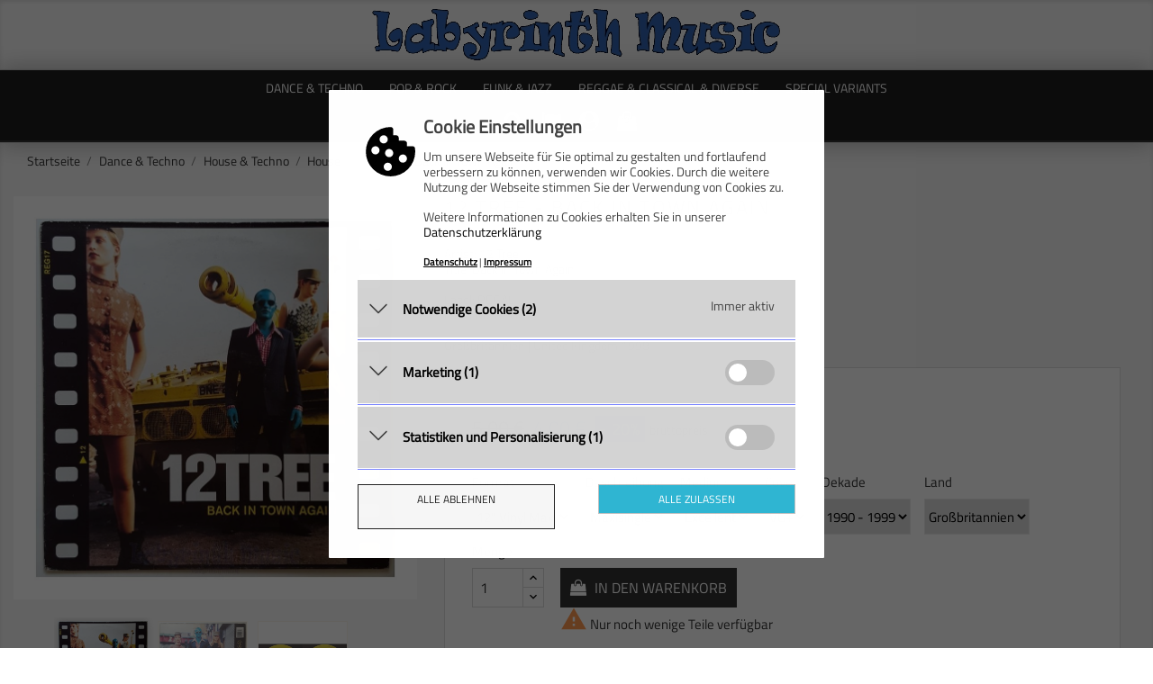

--- FILE ---
content_type: text/html; charset=utf-8
request_url: https://www.labyrinth-music.de/de/house/4-12-tree-back-in-town-again-724388528467.html
body_size: 22394
content:
<!doctype html>
<html lang="de">

  <head>
    
      <meta charset="utf-8">
<meta http-equiv="x-ua-compatible" content="ie=edge">


  <link rel="canonical" href="https://www.labyrinth-music.de/de/house/4-12-tree-back-in-town-again-724388528467.html">

  <title>12 Tree - Back In Town Again • 12&quot; Vinyl Maxi • EX - Labyrinth Music</title>
  <meta name="description" content="12 Tree • Back In Town Again als 12&quot; Vinyl Maxi und weitere House-Titel jetzt verfügbar bei Labyrinth Music">
  <meta name="keywords" content="12 Tree, Back In Town Again, REGAL, House, Schallplatte, Record, Vinyl, Maxi, Single, Album, LP, kaufen, order, buy, shopping, Shop, Record Store, 724388528467">
        <link rel="canonical" href="https://www.labyrinth-music.de/de/house/4-12-tree-back-in-town-again-724388528467.html">
  

<meta name="viewport" content="width=device-width, initial-scale=1">

<link rel="icon" type="image/vnd.microsoft.icon" href="https://www.labyrinth-music.de/img/favicon.ico?1756721078">
<link rel="shortcut icon" type="image/x-icon" href="https://www.labyrinth-music.de/img/favicon.ico?1756721078">

    <link rel="stylesheet" href="https://www.labyrinth-music.de/themes/electronic_shop/assets/css/theme.css" type="text/css" media="all">
  <link rel="stylesheet" href="https://www.labyrinth-music.de/themes/electronic_shop/assets/css/lightbox.css" type="text/css" media="all">
  <link rel="stylesheet" href="https://www.labyrinth-music.de/modules/blockreassurance/views/dist/front.css" type="text/css" media="all">
  <link rel="stylesheet" href="https://www.labyrinth-music.de/modules/ps_searchbar/ps_searchbar.css" type="text/css" media="all">
  <link rel="stylesheet" href="https://www.labyrinth-music.de/modules/productcomments/views/css/productcomments.css" type="text/css" media="all">
  <link rel="stylesheet" href="https://www.labyrinth-music.de/modules/fancybox/views/css/fancybox.css" type="text/css" media="all">
  <link rel="stylesheet" href="https://www.labyrinth-music.de/modules/shopvote/views/css/shopvote.css" type="text/css" media="all">
  <link rel="stylesheet" href="https://www.labyrinth-music.de/modules/customtextparallax/views/css/front.css" type="text/css" media="all">
  <link rel="stylesheet" href="https://www.labyrinth-music.de/js/jquery/ui/themes/base/minified/jquery-ui.min.css" type="text/css" media="all">
  <link rel="stylesheet" href="https://www.labyrinth-music.de/js/jquery/ui/themes/base/minified/jquery.ui.theme.min.css" type="text/css" media="all">
  <link rel="stylesheet" href="https://www.labyrinth-music.de/js/jquery/plugins/growl/jquery.growl.css" type="text/css" media="all">
  <link rel="stylesheet" href="https://www.labyrinth-music.de/modules/ps_imageslider/css/homeslider.css" type="text/css" media="all">
  <link rel="stylesheet" href="https://www.labyrinth-music.de/modules/gc_cookielaw/views/dist/front.css" type="text/css" media="all">




    <script type="text/javascript" src="https://www.labyrinth-music.de/themes/electronic_shop/assets/js/jquery-1.11.0.min.js" ></script>


  <script type="text/javascript">
        var baseDir = "https:\/\/www.labyrinth-music.de\/";
        var cookielaw_ajax_link = "https:\/\/www.labyrinth-music.de\/de\/module\/gc_cookielaw\/ajax";
        var cookielaw_display_consent_by_js = true;
        var cookielaw_force_delete_cookie = false;
        var cookielaw_reload = false;
        var cookielaw_secure = true;
        var cookielaw_txt_savesettings = "Auswahl speichern";
        var fancybox_caption = 1;
        var fancybox_cover_div = ".js-qv-product-cover";
        var fancybox_gallery = 1;
        var fancybox_thumbhover = 1;
        var fancybox_thumbs = ".thumb-container img";
        var isVersionGreaterOrEqualTo177 = 1;
        var mollieSubAjaxUrl = "https:\/\/www.labyrinth-music.de\/de\/module\/mollie\/ajax";
        var prestashop = {"cart":{"products":[],"totals":{"total":{"type":"total","label":"Gesamt","amount":0,"value":"0,00\u00a0\u20ac"},"total_including_tax":{"type":"total","label":"Gesamt (inkl. MwSt.)","amount":0,"value":"0,00\u00a0\u20ac"},"total_excluding_tax":{"type":"total","label":"Gesamtpreis o. MwSt.","amount":0,"value":"0,00\u00a0\u20ac"}},"subtotals":{"products":{"type":"products","label":"Zwischensumme","amount":0,"value":"0,00\u00a0\u20ac"},"discounts":null,"shipping":{"type":"shipping","label":"Versand","amount":0,"value":""},"tax":null},"products_count":0,"summary_string":"0 Artikel","vouchers":{"allowed":1,"added":[]},"discounts":[],"minimalPurchase":5,"minimalPurchaseRequired":"Mindestbestellwert f\u00fcr diese Bestellung ist 5,00\u00a0\u20ac (Bruttopreis). Aktuell betr\u00e4gt er nur 0,00\u00a0\u20ac (Bruttopreis.)."},"currency":{"id":1,"name":"Euro","iso_code":"EUR","iso_code_num":"978","sign":"\u20ac"},"customer":{"lastname":null,"firstname":null,"email":null,"birthday":null,"newsletter":null,"newsletter_date_add":null,"optin":null,"website":null,"company":null,"siret":null,"ape":null,"is_logged":false,"gender":{"type":null,"name":null},"addresses":[]},"country":{"id_zone":"10","id_currency":"0","call_prefix":"49","iso_code":"DE","active":"1","contains_states":"0","need_identification_number":"0","need_zip_code":"1","zip_code_format":"NNNNN","display_tax_label":"1","name":"Deutschland","id":1},"language":{"name":"Deutsch (German)","iso_code":"de","locale":"de-DE","language_code":"de","active":"1","is_rtl":"0","date_format_lite":"d.m.Y","date_format_full":"d.m.Y H:i:s","id":1},"page":{"title":"","canonical":"https:\/\/www.labyrinth-music.de\/de\/house\/4-12-tree-back-in-town-again-724388528467.html","meta":{"title":"12 Tree - Back In Town Again \u2022 12\" Vinyl Maxi \u2022 EX - Labyrinth Music","description":"12 Tree \u2022 Back In Town Again als 12\" Vinyl Maxi und weitere House-Titel jetzt verf\u00fcgbar bei Labyrinth Music","keywords":"12 Tree, Back In Town Again, REGAL, House, Schallplatte, Record, Vinyl, Maxi, Single, Album, LP, kaufen, order, buy, shopping, Shop, Record Store, 724388528467","robots":"index"},"page_name":"product","body_classes":{"lang-de":true,"lang-rtl":false,"country-DE":true,"currency-EUR":true,"layout-full-width":true,"page-product":true,"tax-display-enabled":true,"page-customer-account":false,"product-id-4":true,"product-12 Tree - Back In Town Again":true,"product-id-category-9900008":true,"product-id-manufacturer-1562":true,"product-id-supplier-1":true,"product-available-for-order":true},"admin_notifications":[],"password-policy":{"feedbacks":{"0":"Sehr schwach","1":"Schwach","2":"Durchschnitt","3":"Stark","4":"Sehr stark","Straight rows of keys are easy to guess":"Nebeneinander liegende Tastenreihen sind leicht zu erraten","Short keyboard patterns are easy to guess":"Kurze Tastatur-Muster sind leicht zu erraten","Use a longer keyboard pattern with more turns":"Verwenden Sie ein l\u00e4ngeres Tastatur-Muster mit mehr Zuf\u00e4llen","Repeats like \"aaa\" are easy to guess":"Wiederholungen wie \u201eaaa\u201c sind leicht zu erraten","Repeats like \"abcabcabc\" are only slightly harder to guess than \"abc\"":"Wiederholungen wie \u201eabcabcabc\u201c sind nur etwas schwerer zu erraten als \u201eabc\u201c","Sequences like abc or 6543 are easy to guess":"Zeichenfolgen wie \u201eabc\u201c oder \u201e6543\u201c sind leicht zu erraten.","Recent years are easy to guess":"Aktuelle Jahre sind leicht zu erraten","Dates are often easy to guess":"Datumsangaben sind oft leicht zu erraten","This is a top-10 common password":"Dies ist ein g\u00e4ngiges Top-10-Passwort","This is a top-100 common password":"Dies ist ein g\u00e4ngiges Top-100-Passwort","This is a very common password":"Dies ist ein sehr g\u00e4ngiges Passwort","This is similar to a commonly used password":"Dies \u00e4hnelt einem g\u00e4ngigen Passwort","A word by itself is easy to guess":"Ein einzelnes Wort ist leicht zu erraten","Names and surnames by themselves are easy to guess":"Vor- und Nachnamen sind leicht zu erraten","Common names and surnames are easy to guess":"G\u00e4ngige Vor- und Nachnamen sind leicht zu erraten","Use a few words, avoid common phrases":"Verwenden Sie mehrere W\u00f6rter, vermeiden Sie g\u00e4ngige Ausdr\u00fccke.","No need for symbols, digits, or uppercase letters":"Symbole, Ziffern oder Gro\u00dfbuchstaben sind nicht notwendig","Avoid repeated words and characters":"Vermeiden Sie Wort- und Zeichenwiederholungen","Avoid sequences":"Vermeiden Sie Sequenzen","Avoid recent years":"Vermeiden Sie aktuelle Jahreszahlen","Avoid years that are associated with you":"Vermeiden Sie Jahreszahlen, die mit Ihnen in Verbindung gebracht werden k\u00f6nnen","Avoid dates and years that are associated with you":"Vermeiden Sie Datums- und Jahresangaben, die mit Ihnen in Verbindung gebracht werden k\u00f6nnen","Capitalization doesn't help very much":"Gro\u00dfschreibung ist nicht sehr hilfreich","All-uppercase is almost as easy to guess as all-lowercase":"Gro\u00dfschreibung ist fast genau so leicht zu erraten wie Kleinschreibung","Reversed words aren't much harder to guess":"Umgekehrte W\u00f6rter sind nicht viel schwerer zu erraten","Predictable substitutions like '@' instead of 'a' don't help very much":"H\u00e4ufig verwendete Ersetzungen wie \u201e@\u201c anstelle von \u201ea\u201c sind nicht sehr zweckdienlich.","Add another word or two. Uncommon words are better.":"Erg\u00e4nzen Sie ein oder zwei W\u00f6rter. Selten gebrauchte W\u00f6rter sind besser."}}},"shop":{"name":"Labyrinth Music","logo":"https:\/\/www.labyrinth-music.de\/img\/logo-1756721078.jpg","stores_icon":"https:\/\/www.labyrinth-music.de\/img\/logo_stores.png","favicon":"https:\/\/www.labyrinth-music.de\/img\/favicon.ico"},"core_js_public_path":"\/themes\/","urls":{"base_url":"https:\/\/www.labyrinth-music.de\/","current_url":"https:\/\/www.labyrinth-music.de\/de\/house\/4-12-tree-back-in-town-again-724388528467.html","shop_domain_url":"https:\/\/www.labyrinth-music.de","img_ps_url":"https:\/\/www.labyrinth-music.de\/img\/","img_cat_url":"https:\/\/www.labyrinth-music.de\/img\/c\/","img_lang_url":"https:\/\/www.labyrinth-music.de\/img\/l\/","img_prod_url":"https:\/\/www.labyrinth-music.de\/img\/p\/","img_manu_url":"https:\/\/www.labyrinth-music.de\/img\/m\/","img_sup_url":"https:\/\/www.labyrinth-music.de\/img\/su\/","img_ship_url":"https:\/\/www.labyrinth-music.de\/img\/s\/","img_store_url":"https:\/\/www.labyrinth-music.de\/img\/st\/","img_col_url":"https:\/\/www.labyrinth-music.de\/img\/co\/","img_url":"https:\/\/www.labyrinth-music.de\/themes\/electronic_shop\/assets\/img\/","css_url":"https:\/\/www.labyrinth-music.de\/themes\/electronic_shop\/assets\/css\/","js_url":"https:\/\/www.labyrinth-music.de\/themes\/electronic_shop\/assets\/js\/","pic_url":"https:\/\/www.labyrinth-music.de\/upload\/","theme_assets":"https:\/\/www.labyrinth-music.de\/themes\/electronic_shop\/assets\/","theme_dir":"https:\/\/www.labyrinth-music.de\/themes\/electronic_shop\/","pages":{"address":"https:\/\/www.labyrinth-music.de\/de\/adresse","addresses":"https:\/\/www.labyrinth-music.de\/de\/adressen","authentication":"https:\/\/www.labyrinth-music.de\/de\/anmeldung","manufacturer":"https:\/\/www.labyrinth-music.de\/de\/Marken","cart":"https:\/\/www.labyrinth-music.de\/de\/warenkorb","category":"https:\/\/www.labyrinth-music.de\/de\/index.php?controller=category","cms":"https:\/\/www.labyrinth-music.de\/de\/index.php?controller=cms","contact":"https:\/\/www.labyrinth-music.de\/de\/kontakt","discount":"https:\/\/www.labyrinth-music.de\/de\/Rabatt","guest_tracking":"https:\/\/www.labyrinth-music.de\/de\/auftragsverfolgung-gast","history":"https:\/\/www.labyrinth-music.de\/de\/bestellungsverlauf","identity":"https:\/\/www.labyrinth-music.de\/de\/profil","index":"https:\/\/www.labyrinth-music.de\/de\/","my_account":"https:\/\/www.labyrinth-music.de\/de\/mein-Konto","order_confirmation":"https:\/\/www.labyrinth-music.de\/de\/bestellbestaetigung","order_detail":"https:\/\/www.labyrinth-music.de\/de\/index.php?controller=order-detail","order_follow":"https:\/\/www.labyrinth-music.de\/de\/bestellverfolgung","order":"https:\/\/www.labyrinth-music.de\/de\/Bestellung","order_return":"https:\/\/www.labyrinth-music.de\/de\/index.php?controller=order-return","order_slip":"https:\/\/www.labyrinth-music.de\/de\/bestellschein","pagenotfound":"https:\/\/www.labyrinth-music.de\/de\/seite-nicht-gefunden","password":"https:\/\/www.labyrinth-music.de\/de\/passwort-zuruecksetzen","pdf_invoice":"https:\/\/www.labyrinth-music.de\/de\/index.php?controller=pdf-invoice","pdf_order_return":"https:\/\/www.labyrinth-music.de\/de\/index.php?controller=pdf-order-return","pdf_order_slip":"https:\/\/www.labyrinth-music.de\/de\/index.php?controller=pdf-order-slip","prices_drop":"https:\/\/www.labyrinth-music.de\/de\/angebote","product":"https:\/\/www.labyrinth-music.de\/de\/index.php?controller=product","registration":"https:\/\/www.labyrinth-music.de\/de\/Registrierung","search":"https:\/\/www.labyrinth-music.de\/de\/suche","sitemap":"https:\/\/www.labyrinth-music.de\/de\/Sitemap","stores":"https:\/\/www.labyrinth-music.de\/de\/shops","supplier":"https:\/\/www.labyrinth-music.de\/de\/Lieferanten","new_products":"https:\/\/www.labyrinth-music.de\/de\/neue-artikel","brands":"https:\/\/www.labyrinth-music.de\/de\/Marken","register":"https:\/\/www.labyrinth-music.de\/de\/Registrierung","order_login":"https:\/\/www.labyrinth-music.de\/de\/Bestellung?login=1"},"alternative_langs":{"de":"https:\/\/www.labyrinth-music.de\/de\/house\/4-12-tree-back-in-town-again-724388528467.html","en-us":"https:\/\/www.labyrinth-music.de\/en\/house\/4-12-tree-back-in-town-again-724388528467.html","fr-fr":"https:\/\/www.labyrinth-music.de\/fr\/house\/4-12-tree-back-in-town-again-724388528467.html","it-it":"https:\/\/www.labyrinth-music.de\/it\/house\/4-12-tree-back-in-town-again-724388528467.html","es-es":"https:\/\/www.labyrinth-music.de\/es\/house\/4-12-tree-back-in-town-again-724388528467.html"},"actions":{"logout":"https:\/\/www.labyrinth-music.de\/de\/?mylogout="},"no_picture_image":{"bySize":{"small_default":{"url":"https:\/\/www.labyrinth-music.de\/img\/p\/de-default-small_default.jpg","width":98,"height":98},"cart_default":{"url":"https:\/\/www.labyrinth-music.de\/img\/p\/de-default-cart_default.jpg","width":125,"height":125},"home_default":{"url":"https:\/\/www.labyrinth-music.de\/img\/p\/de-default-home_default.jpg","width":380,"height":380},"medium_default":{"url":"https:\/\/www.labyrinth-music.de\/img\/p\/de-default-medium_default.jpg","width":452,"height":452},"large_default":{"url":"https:\/\/www.labyrinth-music.de\/img\/p\/de-default-large_default.jpg","width":900,"height":900}},"small":{"url":"https:\/\/www.labyrinth-music.de\/img\/p\/de-default-small_default.jpg","width":98,"height":98},"medium":{"url":"https:\/\/www.labyrinth-music.de\/img\/p\/de-default-home_default.jpg","width":380,"height":380},"large":{"url":"https:\/\/www.labyrinth-music.de\/img\/p\/de-default-large_default.jpg","width":900,"height":900},"legend":""}},"configuration":{"display_taxes_label":true,"display_prices_tax_incl":false,"is_catalog":false,"show_prices":true,"opt_in":{"partner":false},"quantity_discount":{"type":"discount","label":"Rabatt auf St\u00fcckzahl"},"voucher_enabled":1,"return_enabled":0},"field_required":[],"breadcrumb":{"links":[{"title":"Startseite","url":"https:\/\/www.labyrinth-music.de\/de\/"},{"title":"Dance & Techno","url":"https:\/\/www.labyrinth-music.de\/de\/3-dance-techno"},{"title":"House & Techno","url":"https:\/\/www.labyrinth-music.de\/de\/9-house-techno"},{"title":"House","url":"https:\/\/www.labyrinth-music.de\/de\/9900008-house"},{"title":"12 Tree - Back In Town Again","url":"https:\/\/www.labyrinth-music.de\/de\/house\/4-12-tree-back-in-town-again-724388528467.html"}],"count":5},"link":{"protocol_link":"https:\/\/","protocol_content":"https:\/\/"},"time":1769354108,"static_token":"aa820a5c80a3e312e6acfeb552d6523a","token":"1ced7e4c6c3d7db988bb56115e0fc86e","debug":false};
        var psemailsubscription_subscription = "https:\/\/www.labyrinth-music.de\/de\/module\/ps_emailsubscription\/subscription";
        var psr_icon_color = "#F19D76";
      </script>



  <style type="text/css">
	
			#GcCookieBox .wrapper {
			border-radius: 1px;
		}
				#GcCookieBox .wrapper.advanced, #GcCookieBox .wrapper.compact-view {
			max-width: 550px;
		}
					#GcCookieBox .consent-element-header,
		#GcCookieBox .consent-item,
		#GcCookieBox .cookie-box-advanced table,
		#GcCookieBox .cookie-box-advanced table td,
		#GcCookieBox .cookie-box-advanced table th {
			background-color: #d3d3d3;
		}
				#GcCookieBox .consent-item {
			padding: 10px;
		}
				#GcCookieBox .consent-category-separator {
			border-color: #7c86ff;
		}
				#GcCookieBox label.consent-btn-switch input:checked + .consent-slider {
			background-color: #000000;
		}
				#GcCookieBox .compact-view .accept-button-row .btn.btn-primary,
		#GcCookieBox .accept-button .btn.btn-primary {
			background-color: #2fb5d2;
			color: #ffffff;
			border-color: ;
		}
				#GcCookieBox .compact-view .accept-button-row .btn.btn-secondary,
		#GcCookieBox .accept-button .btn.btn-secondary {
			background-color: #f6f6f6;
			color: #232323;
			border-color: ;
		}
		</style>
<script type="text/javascript">
	var zoom_type = 'inner';
	var zoom_fade_in = 500;
    var zoom_fade_out = 500;
	var zoom_cursor_type = 'zoom-in';
		    var zoom_window_pos = 1;
		var zoom_scroll = false;
	var zoom_easing = true;
	var zoom_tint = false;
	var zoom_tint_color = '#333';
	var zoom_tint_opacity = 0.4;
    var zoom_lens_shape = 'round';
    var zoom_lens_size  = 345;
</script>
<script type="text/javascript">

	function restartElevateZoom(){
		$(".zoomContainer").remove();
		applyElevateZoom();
	}

</script>


    
  <meta property="og:type" content="product">
  <meta property="og:url" content="https://www.labyrinth-music.de/de/house/4-12-tree-back-in-town-again-724388528467.html">
  <meta property="og:title" content="12 Tree - Back In Town Again • 12&quot; Vinyl Maxi • EX - Labyrinth Music">
  <meta property="og:site_name" content="Labyrinth Music">
  <meta property="og:description" content="12 Tree • Back In Town Again als 12&quot; Vinyl Maxi und weitere House-Titel jetzt verfügbar bei Labyrinth Music">
  <meta property="og:image" content="https://www.labyrinth-music.de/16-large_default/12-tree-back-in-town-again.jpg">
  <meta property="product:pretax_price:amount" content="4">
  <meta property="product:pretax_price:currency" content="EUR">
  <meta property="product:price:amount" content="4">
  <meta property="product:price:currency" content="EUR">
    <meta property="product:weight:value" content="0.250000">
  <meta property="product:weight:units" content="kg">
  
  </head>

  <body id="product" class="lang-de country-de currency-eur layout-full-width page-product tax-display-enabled product-id-4 product-12-tree-back-in-town-again product-id-category-9900008 product-id-manufacturer-1562 product-id-supplier-1 product-available-for-order">

    
      
    

    <main>
      
              

      <header id="header">
        
          

  <div class="header-top">
    <div class="container">
	        <div class="hidden-sm-down" id="_desktop_logo">
          <a href="https://www.labyrinth-music.de/">
            <img class="logo img-responsive" src="https://www.labyrinth-music.de/img/logo-1756721078.jpg" alt="Labyrinth Music">
          </a>
        </div>
       <div class="row">
	   <div class="tlo_menu"></div>
         <div class="tlo_belka"></div>  
		 <div class="belka">
		 <div class="lewabelka col-xs-12" style="padding: 0px;">
		 
		 <div class="menu_and_logo">

        <div class="col-md-10 col-sm-12 position-static">
          <div class="row">
            
<div class="menu col-lg-12 js-top-menu position-static hidden-md-down" id="_desktop_top_menu">
	
          <ul class="top-menu" id="top-menu" data-depth="0">
                    <li class="category" id="category-3">
                          <a
                class="dropdown-item"
                href="https://www.labyrinth-music.de/de/3-dance-techno" data-depth="0"
                              >
                                                                      <span class="pull-xs-right hidden-md-up">
                    <span data-target="#top_sub_menu_72639" data-toggle="collapse" class="navbar-toggler collapse-icons">
                      <i class="material-icons add">&#xE313;</i>
                      <i class="material-icons remove">&#xE316;</i>
                    </span>
                  </span>
                                Dance &amp; Techno
              </a>
                            <div  class="popover sub-menu js-sub-menu collapse" id="top_sub_menu_72639">
                
          <ul class="top-menu"  data-depth="1">
                    <li class="category" id="category-8">
                          <a
                class="dropdown-item dropdown-submenu"
                href="https://www.labyrinth-music.de/de/8-disco-dance" data-depth="1"
                              >
                                                                      <span class="pull-xs-right hidden-md-up">
                    <span data-target="#top_sub_menu_34448" data-toggle="collapse" class="navbar-toggler collapse-icons">
                      <i class="material-icons add">&#xE313;</i>
                      <i class="material-icons remove">&#xE316;</i>
                    </span>
                  </span>
                                Disco &amp; Dance
              </a>
                            <div  class="collapse" id="top_sub_menu_34448">
                
          <ul class="top-menu"  data-depth="2">
                    <li class="category" id="category-9900040">
                          <a
                class="dropdown-item"
                href="https://www.labyrinth-music.de/de/9900040-breakbeat" data-depth="2"
                              >
                                Breakbeat
              </a>
                          </li>
                    <li class="category" id="category-9900065">
                          <a
                class="dropdown-item"
                href="https://www.labyrinth-music.de/de/9900065-dance" data-depth="2"
                              >
                                Dance
              </a>
                          </li>
                    <li class="category" id="category-9900003">
                          <a
                class="dropdown-item"
                href="https://www.labyrinth-music.de/de/9900003-disco" data-depth="2"
                              >
                                Disco
              </a>
                          </li>
                    <li class="category" id="category-9900026">
                          <a
                class="dropdown-item"
                href="https://www.labyrinth-music.de/de/9900026-downtempo" data-depth="2"
                              >
                                Downtempo
              </a>
                          </li>
                    <li class="category" id="category-9900005">
                          <a
                class="dropdown-item"
                href="https://www.labyrinth-music.de/de/9900005-hi-nrg" data-depth="2"
                              >
                                Hi NRG
              </a>
                          </li>
                    <li class="category" id="category-9900007">
                          <a
                class="dropdown-item"
                href="https://www.labyrinth-music.de/de/9900007-italo-dance" data-depth="2"
                              >
                                Italo Dance
              </a>
                          </li>
                    <li class="category" id="category-9900001">
                          <a
                class="dropdown-item"
                href="https://www.labyrinth-music.de/de/9900001-italo-disco" data-depth="2"
                              >
                                Italo Disco
              </a>
                          </li>
                    <li class="category" id="category-9900073">
                          <a
                class="dropdown-item"
                href="https://www.labyrinth-music.de/de/9900073-leftfield-experimental" data-depth="2"
                              >
                                Leftfield &amp; Experimental
              </a>
                          </li>
                    <li class="category" id="category-9900034">
                          <a
                class="dropdown-item"
                href="https://www.labyrinth-music.de/de/9900034-new-beat" data-depth="2"
                              >
                                New Beat
              </a>
                          </li>
                    <li class="category" id="category-9900075">
                          <a
                class="dropdown-item"
                href="https://www.labyrinth-music.de/de/9900075-nu-disco" data-depth="2"
                              >
                                Nu-Disco
              </a>
                          </li>
              </ul>
    
              				  </div>
                          </li>
                    <li class="category" id="category-9">
                          <a
                class="dropdown-item dropdown-submenu"
                href="https://www.labyrinth-music.de/de/9-house-techno" data-depth="1"
                              >
                                                                      <span class="pull-xs-right hidden-md-up">
                    <span data-target="#top_sub_menu_64883" data-toggle="collapse" class="navbar-toggler collapse-icons">
                      <i class="material-icons add">&#xE313;</i>
                      <i class="material-icons remove">&#xE316;</i>
                    </span>
                  </span>
                                House &amp; Techno
              </a>
                            <div  class="collapse" id="top_sub_menu_64883">
                
          <ul class="top-menu"  data-depth="2">
                    <li class="category" id="category-9900055">
                          <a
                class="dropdown-item"
                href="https://www.labyrinth-music.de/de/9900055-acid-house" data-depth="2"
                              >
                                Acid House
              </a>
                          </li>
                    <li class="category" id="category-9900062">
                          <a
                class="dropdown-item"
                href="https://www.labyrinth-music.de/de/9900062-deep-house" data-depth="2"
                              >
                                Deep House
              </a>
                          </li>
                    <li class="category" id="category-9900038">
                          <a
                class="dropdown-item"
                href="https://www.labyrinth-music.de/de/9900038-drum-n-bass" data-depth="2"
                              >
                                Drum &#039;n Bass
              </a>
                          </li>
                    <li class="category" id="category-9900033">
                          <a
                class="dropdown-item"
                href="https://www.labyrinth-music.de/de/9900033-electro" data-depth="2"
                              >
                                Electro
              </a>
                          </li>
                    <li class="category" id="category-9900057">
                          <a
                class="dropdown-item"
                href="https://www.labyrinth-music.de/de/9900057-euro-house" data-depth="2"
                              >
                                Euro House
              </a>
                          </li>
                    <li class="category" id="category-9900054">
                          <a
                class="dropdown-item"
                href="https://www.labyrinth-music.de/de/9900054-garage-house" data-depth="2"
                              >
                                Garage House
              </a>
                          </li>
                    <li class="category" id="category-9900029">
                          <a
                class="dropdown-item"
                href="https://www.labyrinth-music.de/de/9900029-hardcore-gabber" data-depth="2"
                              >
                                Hardcore &amp; Gabber
              </a>
                          </li>
                    <li class="category" id="category-9900008">
                          <a
                class="dropdown-item"
                href="https://www.labyrinth-music.de/de/9900008-house" data-depth="2"
                              >
                                House
              </a>
                          </li>
                    <li class="category" id="category-9900064">
                          <a
                class="dropdown-item"
                href="https://www.labyrinth-music.de/de/9900064-industrial" data-depth="2"
                              >
                                Industrial
              </a>
                          </li>
                    <li class="category" id="category-9900006">
                          <a
                class="dropdown-item"
                href="https://www.labyrinth-music.de/de/9900006-italo-house" data-depth="2"
                              >
                                Italo House
              </a>
                          </li>
                    <li class="category" id="category-9900046">
                          <a
                class="dropdown-item"
                href="https://www.labyrinth-music.de/de/9900046-progressive-house" data-depth="2"
                              >
                                Progressive House
              </a>
                          </li>
                    <li class="category" id="category-9900004">
                          <a
                class="dropdown-item"
                href="https://www.labyrinth-music.de/de/9900004-techno" data-depth="2"
                              >
                                Techno
              </a>
                          </li>
                    <li class="category" id="category-9900035">
                          <a
                class="dropdown-item"
                href="https://www.labyrinth-music.de/de/9900035-trance-ambient" data-depth="2"
                              >
                                Trance &amp; Ambient
              </a>
                          </li>
              </ul>
    
              				  </div>
                          </li>
                    <li class="category" id="category-10">
                          <a
                class="dropdown-item dropdown-submenu"
                href="https://www.labyrinth-music.de/de/10-new-wave-punk" data-depth="1"
                              >
                                                                      <span class="pull-xs-right hidden-md-up">
                    <span data-target="#top_sub_menu_21527" data-toggle="collapse" class="navbar-toggler collapse-icons">
                      <i class="material-icons add">&#xE313;</i>
                      <i class="material-icons remove">&#xE316;</i>
                    </span>
                  </span>
                                New Wave &amp; Punk
              </a>
                            <div  class="collapse" id="top_sub_menu_21527">
                
          <ul class="top-menu"  data-depth="2">
                    <li class="category" id="category-9900067">
                          <a
                class="dropdown-item"
                href="https://www.labyrinth-music.de/de/9900067-ebm" data-depth="2"
                              >
                                EBM
              </a>
                          </li>
                    <li class="category" id="category-9900060">
                          <a
                class="dropdown-item"
                href="https://www.labyrinth-music.de/de/9900060-ndw" data-depth="2"
                              >
                                NDW
              </a>
                          </li>
                    <li class="category" id="category-9900025">
                          <a
                class="dropdown-item"
                href="https://www.labyrinth-music.de/de/9900025-new-wave" data-depth="2"
                              >
                                New Wave
              </a>
                          </li>
                    <li class="category" id="category-9900066">
                          <a
                class="dropdown-item"
                href="https://www.labyrinth-music.de/de/9900066-punk" data-depth="2"
                              >
                                Punk
              </a>
                          </li>
              </ul>
    
              				  </div>
                          </li>
              </ul>
    
              						<div class="banerek_menus">
					  						<div class="banerek_menu">
							<img src="https://www.labyrinth-music.de/img/c/3-0_thumb.jpg" alt="" />
						</div>
					  					</div>
							  </div>
                          </li>
                    <li class="category" id="category-4">
                          <a
                class="dropdown-item"
                href="https://www.labyrinth-music.de/de/4-pop-rock" data-depth="0"
                              >
                                                                      <span class="pull-xs-right hidden-md-up">
                    <span data-target="#top_sub_menu_13166" data-toggle="collapse" class="navbar-toggler collapse-icons">
                      <i class="material-icons add">&#xE313;</i>
                      <i class="material-icons remove">&#xE316;</i>
                    </span>
                  </span>
                                Pop &amp; Rock
              </a>
                            <div  class="popover sub-menu js-sub-menu collapse" id="top_sub_menu_13166">
                
          <ul class="top-menu"  data-depth="1">
                    <li class="category" id="category-11">
                          <a
                class="dropdown-item dropdown-submenu"
                href="https://www.labyrinth-music.de/de/11--pop-" data-depth="1"
                              >
                                                                      <span class="pull-xs-right hidden-md-up">
                    <span data-target="#top_sub_menu_27225" data-toggle="collapse" class="navbar-toggler collapse-icons">
                      <i class="material-icons add">&#xE313;</i>
                      <i class="material-icons remove">&#xE316;</i>
                    </span>
                  </span>
                                - Pop -
              </a>
                            <div  class="collapse" id="top_sub_menu_27225">
                
          <ul class="top-menu"  data-depth="2">
                    <li class="category" id="category-9900022">
                          <a
                class="dropdown-item"
                href="https://www.labyrinth-music.de/de/9900022-ballad" data-depth="2"
                              >
                                Ballad
              </a>
                          </li>
                    <li class="category" id="category-9900013">
                          <a
                class="dropdown-item"
                href="https://www.labyrinth-music.de/de/9900013-pop" data-depth="2"
                              >
                                Pop
              </a>
                          </li>
                    <li class="category" id="category-9900030">
                          <a
                class="dropdown-item"
                href="https://www.labyrinth-music.de/de/9900030-pop-rock" data-depth="2"
                              >
                                Pop Rock
              </a>
                          </li>
                    <li class="category" id="category-9900021">
                          <a
                class="dropdown-item"
                href="https://www.labyrinth-music.de/de/9900021-schlager" data-depth="2"
                              >
                                Schlager
              </a>
                          </li>
                    <li class="category" id="category-9900027">
                          <a
                class="dropdown-item"
                href="https://www.labyrinth-music.de/de/9900027-synth-pop" data-depth="2"
                              >
                                Synth-Pop
              </a>
                          </li>
              </ul>
    
              				  </div>
                          </li>
                    <li class="category" id="category-12">
                          <a
                class="dropdown-item dropdown-submenu"
                href="https://www.labyrinth-music.de/de/12--rock-" data-depth="1"
                              >
                                                                      <span class="pull-xs-right hidden-md-up">
                    <span data-target="#top_sub_menu_67425" data-toggle="collapse" class="navbar-toggler collapse-icons">
                      <i class="material-icons add">&#xE313;</i>
                      <i class="material-icons remove">&#xE316;</i>
                    </span>
                  </span>
                                - Rock -
              </a>
                            <div  class="collapse" id="top_sub_menu_67425">
                
          <ul class="top-menu"  data-depth="2">
                    <li class="category" id="category-9900061">
                          <a
                class="dropdown-item"
                href="https://www.labyrinth-music.de/de/9900061-beat" data-depth="2"
                              >
                                Beat
              </a>
                          </li>
                    <li class="category" id="category-9900071">
                          <a
                class="dropdown-item"
                href="https://www.labyrinth-music.de/de/9900071-blues-rock" data-depth="2"
                              >
                                Blues Rock
              </a>
                          </li>
                    <li class="category" id="category-9900044">
                          <a
                class="dropdown-item"
                href="https://www.labyrinth-music.de/de/9900044-classic-rock" data-depth="2"
                              >
                                Classic Rock
              </a>
                          </li>
                    <li class="category" id="category-9900058">
                          <a
                class="dropdown-item"
                href="https://www.labyrinth-music.de/de/9900058-death-metal" data-depth="2"
                              >
                                Death Metal
              </a>
                          </li>
                    <li class="category" id="category-9900051">
                          <a
                class="dropdown-item"
                href="https://www.labyrinth-music.de/de/9900051-folk-country-rock" data-depth="2"
                              >
                                Folk &amp; Country Rock
              </a>
                          </li>
                    <li class="category" id="category-9900074">
                          <a
                class="dropdown-item"
                href="https://www.labyrinth-music.de/de/9900074-glam-rock" data-depth="2"
                              >
                                Glam Rock
              </a>
                          </li>
                    <li class="category" id="category-9900048">
                          <a
                class="dropdown-item"
                href="https://www.labyrinth-music.de/de/9900048-hard-rock" data-depth="2"
                              >
                                Hard Rock
              </a>
                          </li>
                    <li class="category" id="category-9900037">
                          <a
                class="dropdown-item"
                href="https://www.labyrinth-music.de/de/9900037-heavy-metal" data-depth="2"
                              >
                                Heavy Metal
              </a>
                          </li>
                    <li class="category" id="category-9900197">
                          <a
                class="dropdown-item"
                href="https://www.labyrinth-music.de/de/9900197-jazz-rock" data-depth="2"
                              >
                                Jazz-Rock
              </a>
                          </li>
                    <li class="category" id="category-9900031">
                          <a
                class="dropdown-item"
                href="https://www.labyrinth-music.de/de/9900031-krautrock" data-depth="2"
                              >
                                Krautrock
              </a>
                          </li>
                    <li class="category" id="category-9900049">
                          <a
                class="dropdown-item"
                href="https://www.labyrinth-music.de/de/9900049-progressive-rock" data-depth="2"
                              >
                                Progressive Rock
              </a>
                          </li>
                    <li class="category" id="category-9900053">
                          <a
                class="dropdown-item"
                href="https://www.labyrinth-music.de/de/9900053-psychedelic-rock" data-depth="2"
                              >
                                Psychedelic Rock
              </a>
                          </li>
                    <li class="category" id="category-9900009">
                          <a
                class="dropdown-item"
                href="https://www.labyrinth-music.de/de/9900009-rock" data-depth="2"
                              >
                                Rock
              </a>
                          </li>
                    <li class="category" id="category-9900024">
                          <a
                class="dropdown-item"
                href="https://www.labyrinth-music.de/de/9900024-rock-roll" data-depth="2"
                              >
                                Rock &amp; Roll
              </a>
                          </li>
                    <li class="category" id="category-9900195">
                          <a
                class="dropdown-item"
                href="https://www.labyrinth-music.de/de/9900195-rockabilly" data-depth="2"
                              >
                                Rockabilly
              </a>
                          </li>
                    <li class="category" id="category-9900032">
                          <a
                class="dropdown-item"
                href="https://www.labyrinth-music.de/de/9900032-soft-rock" data-depth="2"
                              >
                                Soft Rock
              </a>
                          </li>
                    <li class="category" id="category-9900043">
                          <a
                class="dropdown-item"
                href="https://www.labyrinth-music.de/de/9900043-symphonic-rock" data-depth="2"
                              >
                                Symphonic Rock
              </a>
                          </li>
              </ul>
    
              				  </div>
                          </li>
                    <li class="category" id="category-13">
                          <a
                class="dropdown-item dropdown-submenu"
                href="https://www.labyrinth-music.de/de/13-alternative" data-depth="1"
                              >
                                                                      <span class="pull-xs-right hidden-md-up">
                    <span data-target="#top_sub_menu_77029" data-toggle="collapse" class="navbar-toggler collapse-icons">
                      <i class="material-icons add">&#xE313;</i>
                      <i class="material-icons remove">&#xE316;</i>
                    </span>
                  </span>
                                Alternative
              </a>
                            <div  class="collapse" id="top_sub_menu_77029">
                
          <ul class="top-menu"  data-depth="2">
                    <li class="category" id="category-9900194">
                          <a
                class="dropdown-item"
                href="https://www.labyrinth-music.de/de/9900194-alternative-rock" data-depth="2"
                              >
                                Alternative Rock
              </a>
                          </li>
                    <li class="category" id="category-9900041">
                          <a
                class="dropdown-item"
                href="https://www.labyrinth-music.de/de/9900041-gothic-rock" data-depth="2"
                              >
                                Gothic Rock
              </a>
                          </li>
                    <li class="category" id="category-9900193">
                          <a
                class="dropdown-item"
                href="https://www.labyrinth-music.de/de/9900193-grunge" data-depth="2"
                              >
                                Grunge
              </a>
                          </li>
                    <li class="category" id="category-9900042">
                          <a
                class="dropdown-item"
                href="https://www.labyrinth-music.de/de/9900042-indie-rock" data-depth="2"
                              >
                                Indie Rock
              </a>
                          </li>
              </ul>
    
              				  </div>
                          </li>
              </ul>
    
              						<div class="banerek_menus">
					  						<div class="banerek_menu">
							<img src="https://www.labyrinth-music.de/img/c/4-0_thumb.jpg" alt="" />
						</div>
					  					</div>
							  </div>
                          </li>
                    <li class="category" id="category-5">
                          <a
                class="dropdown-item"
                href="https://www.labyrinth-music.de/de/5-funk-jazz" data-depth="0"
                              >
                                                                      <span class="pull-xs-right hidden-md-up">
                    <span data-target="#top_sub_menu_83341" data-toggle="collapse" class="navbar-toggler collapse-icons">
                      <i class="material-icons add">&#xE313;</i>
                      <i class="material-icons remove">&#xE316;</i>
                    </span>
                  </span>
                                Funk &amp; Jazz
              </a>
                            <div  class="popover sub-menu js-sub-menu collapse" id="top_sub_menu_83341">
                
          <ul class="top-menu"  data-depth="1">
                    <li class="category" id="category-14">
                          <a
                class="dropdown-item dropdown-submenu"
                href="https://www.labyrinth-music.de/de/14-funk-rap" data-depth="1"
                              >
                                                                      <span class="pull-xs-right hidden-md-up">
                    <span data-target="#top_sub_menu_2341" data-toggle="collapse" class="navbar-toggler collapse-icons">
                      <i class="material-icons add">&#xE313;</i>
                      <i class="material-icons remove">&#xE316;</i>
                    </span>
                  </span>
                                Funk &amp; Rap
              </a>
                            <div  class="collapse" id="top_sub_menu_2341">
                
          <ul class="top-menu"  data-depth="2">
                    <li class="category" id="category-9900015">
                          <a
                class="dropdown-item"
                href="https://www.labyrinth-music.de/de/9900015-funk-soul" data-depth="2"
                              >
                                Funk &amp; Soul
              </a>
                          </li>
                    <li class="category" id="category-9900011">
                          <a
                class="dropdown-item"
                href="https://www.labyrinth-music.de/de/9900011-rap-hip-hop" data-depth="2"
                              >
                                Rap &amp; Hip Hop
              </a>
                          </li>
                    <li class="category" id="category-9900039">
                          <a
                class="dropdown-item"
                href="https://www.labyrinth-music.de/de/9900039-rnb" data-depth="2"
                              >
                                RnB
              </a>
                          </li>
              </ul>
    
              				  </div>
                          </li>
                    <li class="category" id="category-15">
                          <a
                class="dropdown-item dropdown-submenu"
                href="https://www.labyrinth-music.de/de/15-jazz-blues" data-depth="1"
                              >
                                                                      <span class="pull-xs-right hidden-md-up">
                    <span data-target="#top_sub_menu_97376" data-toggle="collapse" class="navbar-toggler collapse-icons">
                      <i class="material-icons add">&#xE313;</i>
                      <i class="material-icons remove">&#xE316;</i>
                    </span>
                  </span>
                                Jazz &amp; Blues
              </a>
                            <div  class="collapse" id="top_sub_menu_97376">
                
          <ul class="top-menu"  data-depth="2">
                    <li class="category" id="category-9900028">
                          <a
                class="dropdown-item"
                href="https://www.labyrinth-music.de/de/9900028-acid-jazz" data-depth="2"
                              >
                                Acid Jazz
              </a>
                          </li>
                    <li class="category" id="category-9900201">
                          <a
                class="dropdown-item"
                href="https://www.labyrinth-music.de/de/9900201-afro-cuban-afrobeat" data-depth="2"
                              >
                                Afro-Cuban • Afrobeat
              </a>
                          </li>
                    <li class="category" id="category-9900017">
                          <a
                class="dropdown-item"
                href="https://www.labyrinth-music.de/de/9900017-blues" data-depth="2"
                              >
                                Blues
              </a>
                          </li>
                    <li class="category" id="category-9900188">
                          <a
                class="dropdown-item"
                href="https://www.labyrinth-music.de/de/9900188-big-band" data-depth="2"
                              >
                                Big Band
              </a>
                          </li>
                    <li class="category" id="category-9900199">
                          <a
                class="dropdown-item"
                href="https://www.labyrinth-music.de/de/9900199-boogie-woogie" data-depth="2"
                              >
                                Boogie Woogie
              </a>
                          </li>
                    <li class="category" id="category-9900187">
                          <a
                class="dropdown-item"
                href="https://www.labyrinth-music.de/de/9900187-bop" data-depth="2"
                              >
                                Bop
              </a>
                          </li>
                    <li class="category" id="category-9900079">
                          <a
                class="dropdown-item"
                href="https://www.labyrinth-music.de/de/9900079-contemporary-jazz" data-depth="2"
                              >
                                Contemporary Jazz
              </a>
                          </li>
                    <li class="category" id="category-9900047">
                          <a
                class="dropdown-item"
                href="https://www.labyrinth-music.de/de/9900047-dixieland" data-depth="2"
                              >
                                Dixieland
              </a>
                          </li>
                    <li class="category" id="category-9900198">
                          <a
                class="dropdown-item"
                href="https://www.labyrinth-music.de/de/9900198-fusion" data-depth="2"
                              >
                                Fusion
              </a>
                          </li>
                    <li class="category" id="category-9900078">
                          <a
                class="dropdown-item"
                href="https://www.labyrinth-music.de/de/9900078-future-jazz" data-depth="2"
                              >
                                Future Jazz
              </a>
                          </li>
                    <li class="category" id="category-9900191">
                          <a
                class="dropdown-item"
                href="https://www.labyrinth-music.de/de/9900191-gospel" data-depth="2"
                              >
                                Gospel
              </a>
                          </li>
                    <li class="category" id="category-9900076">
                          <a
                class="dropdown-item"
                href="https://www.labyrinth-music.de/de/9900076-hard-bop" data-depth="2"
                              >
                                Hard Bop
              </a>
                          </li>
                    <li class="category" id="category-9900012">
                          <a
                class="dropdown-item"
                href="https://www.labyrinth-music.de/de/9900012-jazz" data-depth="2"
                              >
                                Jazz
              </a>
                          </li>
                    <li class="category" id="category-9900200">
                          <a
                class="dropdown-item"
                href="https://www.labyrinth-music.de/de/9900200-piano-blues" data-depth="2"
                              >
                                Piano Blues
              </a>
                          </li>
                    <li class="category" id="category-9900186">
                          <a
                class="dropdown-item"
                href="https://www.labyrinth-music.de/de/9900186-post-bop" data-depth="2"
                              >
                                Post Bop
              </a>
                          </li>
                    <li class="category" id="category-9900202">
                          <a
                class="dropdown-item"
                href="https://www.labyrinth-music.de/de/9900202-swing" data-depth="2"
                              >
                                Swing
              </a>
                          </li>
              </ul>
    
              				  </div>
                          </li>
              </ul>
    
              						<div class="banerek_menus">
					  						<div class="banerek_menu">
							<img src="https://www.labyrinth-music.de/img/c/5-0_thumb.jpg" alt="" />
						</div>
					  					</div>
							  </div>
                          </li>
                    <li class="category" id="category-6">
                          <a
                class="dropdown-item"
                href="https://www.labyrinth-music.de/de/6-reggae-classical-diverse" data-depth="0"
                              >
                                                                      <span class="pull-xs-right hidden-md-up">
                    <span data-target="#top_sub_menu_8387" data-toggle="collapse" class="navbar-toggler collapse-icons">
                      <i class="material-icons add">&#xE313;</i>
                      <i class="material-icons remove">&#xE316;</i>
                    </span>
                  </span>
                                Reggae &amp; Classical &amp; Diverse
              </a>
                            <div  class="popover sub-menu js-sub-menu collapse" id="top_sub_menu_8387">
                
          <ul class="top-menu"  data-depth="1">
                    <li class="category" id="category-16">
                          <a
                class="dropdown-item dropdown-submenu"
                href="https://www.labyrinth-music.de/de/16-folk-reggae" data-depth="1"
                              >
                                                                      <span class="pull-xs-right hidden-md-up">
                    <span data-target="#top_sub_menu_61898" data-toggle="collapse" class="navbar-toggler collapse-icons">
                      <i class="material-icons add">&#xE313;</i>
                      <i class="material-icons remove">&#xE316;</i>
                    </span>
                  </span>
                                Folk &amp; Reggae
              </a>
                            <div  class="collapse" id="top_sub_menu_61898">
                
          <ul class="top-menu"  data-depth="2">
                    <li class="category" id="category-9900063">
                          <a
                class="dropdown-item"
                href="https://www.labyrinth-music.de/de/9900063-chanson" data-depth="2"
                              >
                                Chanson
              </a>
                          </li>
                    <li class="category" id="category-9900019">
                          <a
                class="dropdown-item"
                href="https://www.labyrinth-music.de/de/9900019-folk-world-country" data-depth="2"
                              >
                                Folk &amp; World &amp; Country
              </a>
                          </li>
                    <li class="category" id="category-9900023">
                          <a
                class="dropdown-item"
                href="https://www.labyrinth-music.de/de/9900023-latin" data-depth="2"
                              >
                                Latin
              </a>
                          </li>
                    <li class="category" id="category-9900020">
                          <a
                class="dropdown-item"
                href="https://www.labyrinth-music.de/de/9900020-reggae" data-depth="2"
                              >
                                Reggae
              </a>
                          </li>
              </ul>
    
              				  </div>
                          </li>
                    <li class="category" id="category-17">
                          <a
                class="dropdown-item dropdown-submenu"
                href="https://www.labyrinth-music.de/de/17-classical" data-depth="1"
                              >
                                                                      <span class="pull-xs-right hidden-md-up">
                    <span data-target="#top_sub_menu_65328" data-toggle="collapse" class="navbar-toggler collapse-icons">
                      <i class="material-icons add">&#xE313;</i>
                      <i class="material-icons remove">&#xE316;</i>
                    </span>
                  </span>
                                Classical
              </a>
                            <div  class="collapse" id="top_sub_menu_65328">
                
          <ul class="top-menu"  data-depth="2">
                    <li class="category" id="category-9900069">
                          <a
                class="dropdown-item"
                href="https://www.labyrinth-music.de/de/9900069-baroque" data-depth="2"
                              >
                                Baroque
              </a>
                          </li>
                    <li class="category" id="category-9900068">
                          <a
                class="dropdown-item"
                href="https://www.labyrinth-music.de/de/9900068-modern" data-depth="2"
                              >
                                Modern
              </a>
                          </li>
                    <li class="category" id="category-9900072">
                          <a
                class="dropdown-item"
                href="https://www.labyrinth-music.de/de/9900072-opera" data-depth="2"
                              >
                                Opera
              </a>
                          </li>
                    <li class="category" id="category-9900192">
                          <a
                class="dropdown-item"
                href="https://www.labyrinth-music.de/de/9900192-religious" data-depth="2"
                              >
                                Religious
              </a>
                          </li>
                    <li class="category" id="category-9900189">
                          <a
                class="dropdown-item"
                href="https://www.labyrinth-music.de/de/9900189-renaissance" data-depth="2"
                              >
                                Renaissance
              </a>
                          </li>
                    <li class="category" id="category-9900070">
                          <a
                class="dropdown-item"
                href="https://www.labyrinth-music.de/de/9900070-romantic" data-depth="2"
                              >
                                Romantic
              </a>
                          </li>
              </ul>
    
              				  </div>
                          </li>
                    <li class="category" id="category-18">
                          <a
                class="dropdown-item dropdown-submenu"
                href="https://www.labyrinth-music.de/de/18-others" data-depth="1"
                              >
                                                                      <span class="pull-xs-right hidden-md-up">
                    <span data-target="#top_sub_menu_2151" data-toggle="collapse" class="navbar-toggler collapse-icons">
                      <i class="material-icons add">&#xE313;</i>
                      <i class="material-icons remove">&#xE316;</i>
                    </span>
                  </span>
                                Others
              </a>
                            <div  class="collapse" id="top_sub_menu_2151">
                
          <ul class="top-menu"  data-depth="2">
                    <li class="category" id="category-9900052">
                          <a
                class="dropdown-item"
                href="https://www.labyrinth-music.de/de/9900052-children" data-depth="2"
                              >
                                Children
              </a>
                          </li>
                    <li class="category" id="category-9900059">
                          <a
                class="dropdown-item"
                href="https://www.labyrinth-music.de/de/9900059-comedy" data-depth="2"
                              >
                                Comedy
              </a>
                          </li>
                    <li class="category" id="category-9900196">
                          <a
                class="dropdown-item"
                href="https://www.labyrinth-music.de/de/9900196-education" data-depth="2"
                              >
                                Education
              </a>
                          </li>
                    <li class="category" id="category-9900077">
                          <a
                class="dropdown-item"
                href="https://www.labyrinth-music.de/de/9900077-sounds-effects" data-depth="2"
                              >
                                Sounds &amp; Effects
              </a>
                          </li>
                    <li class="category" id="category-9900014">
                          <a
                class="dropdown-item"
                href="https://www.labyrinth-music.de/de/9900014-soundtrack" data-depth="2"
                              >
                                Soundtrack
              </a>
                          </li>
                    <li class="category" id="category-9900016">
                          <a
                class="dropdown-item"
                href="https://www.labyrinth-music.de/de/9900016-spoken-word" data-depth="2"
                              >
                                Spoken Word
              </a>
                          </li>
                    <li class="category" id="category-9900036">
                          <a
                class="dropdown-item"
                href="https://www.labyrinth-music.de/de/9900036-stage-screen" data-depth="2"
                              >
                                Stage &amp; Screen
              </a>
                          </li>
              </ul>
    
              				  </div>
                          </li>
              </ul>
    
              						<div class="banerek_menus">
					  						<div class="banerek_menu">
							<img src="https://www.labyrinth-music.de/img/c/6-0_thumb.jpg" alt="" />
						</div>
					  					</div>
							  </div>
                          </li>
                    <li class="category" id="category-7">
                          <a
                class="dropdown-item"
                href="https://www.labyrinth-music.de/de/7-special-variants" data-depth="0"
                              >
                                                                      <span class="pull-xs-right hidden-md-up">
                    <span data-target="#top_sub_menu_53064" data-toggle="collapse" class="navbar-toggler collapse-icons">
                      <i class="material-icons add">&#xE313;</i>
                      <i class="material-icons remove">&#xE316;</i>
                    </span>
                  </span>
                                Special Variants
              </a>
                            <div  class="popover sub-menu js-sub-menu collapse" id="top_sub_menu_53064">
                
          <ul class="top-menu"  data-depth="1">
                    <li class="category" id="category-19">
                          <a
                class="dropdown-item dropdown-submenu"
                href="https://www.labyrinth-music.de/de/19-picture-discs" data-depth="1"
                              >
                                Picture Discs
              </a>
                          </li>
                    <li class="category" id="category-20">
                          <a
                class="dropdown-item dropdown-submenu"
                href="https://www.labyrinth-music.de/de/20-colored-vinyl" data-depth="1"
                              >
                                Colored Vinyl
              </a>
                          </li>
                    <li class="category" id="category-9900098">
                          <a
                class="dropdown-item dropdown-submenu"
                href="https://www.labyrinth-music.de/de/9900098-various-artists" data-depth="1"
                              >
                                Various Artists
              </a>
                          </li>
              </ul>
    
              						<div class="banerek_menus">
					  						<div class="banerek_menu">
							<img src="https://www.labyrinth-music.de/img/c/7-0_thumb.jpg" alt="" />
						</div>
					  					</div>
							  </div>
                          </li>
              </ul>
    
</div>

            <div class="clearfix"></div>
          </div>
		  </div>
        </div>
      </div>
	  
	   
  
 <nav class="header-nav">
            <div class="right-nav">
                <!-- Block search module TOP -->
<div id="_desktop_search_plugin" class="col-lg-4 col-sm-12 search-widget ">
	<span class="search_button"></span>
	<div class="search_toggle">
	<div id="search_plugin" data-search-controller-url="//www.labyrinth-music.de/de/suche">
		<form method="get" action="//www.labyrinth-music.de/de/suche">
			<input type="hidden" name="controller" value="search">
			<input type="text" name="s" value="" placeholder="Katalog durchsuchen">
			<button type="submit">
			</button>
		</form>
	</div>
</div>
</div>
<!-- /Block search module TOP -->
<div id="_desktop_language_selector">
  <div class="language-selector-wrapper">
    <span class="hidden-md-up">Sprache:</span>
    <div class="language-selector dropdown js-dropdown">
	<span class="expand-more" data-toggle="dropdown"></span>
    <a data-target="#" data-toggle="dropdown" aria-haspopup="true" aria-expanded="false" class="hidden-sm-down">
	<div class="language-icons"></div>
	<div class="select-icons-arrow"></div>
      </a>
      <ul class="dropdown-menu">
                  <li  class="current" >
            <a href="https://www.labyrinth-music.de/de/house/4-12-tree-back-in-town-again-724388528467.html" class="dropdown-item">Deutsch</a>
          </li>
                  <li >
            <a href="https://www.labyrinth-music.de/en/house/4-12-tree-back-in-town-again-724388528467.html" class="dropdown-item">English</a>
          </li>
                  <li >
            <a href="https://www.labyrinth-music.de/fr/house/4-12-tree-back-in-town-again-724388528467.html" class="dropdown-item">Français</a>
          </li>
                  <li >
            <a href="https://www.labyrinth-music.de/it/house/4-12-tree-back-in-town-again-724388528467.html" class="dropdown-item">Italiano</a>
          </li>
                  <li >
            <a href="https://www.labyrinth-music.de/es/house/4-12-tree-back-in-town-again-724388528467.html" class="dropdown-item">Español</a>
          </li>
              </ul>
      <select class="link hidden-md-up">
                  <option value="https://www.labyrinth-music.de/de/house/4-12-tree-back-in-town-again-724388528467.html" selected="selected">Deutsch</option>
                  <option value="https://www.labyrinth-music.de/en/house/4-12-tree-back-in-town-again-724388528467.html">English</option>
                  <option value="https://www.labyrinth-music.de/fr/house/4-12-tree-back-in-town-again-724388528467.html">Français</option>
                  <option value="https://www.labyrinth-music.de/it/house/4-12-tree-back-in-town-again-724388528467.html">Italiano</option>
                  <option value="https://www.labyrinth-music.de/es/house/4-12-tree-back-in-town-again-724388528467.html">Español</option>
              </select>
    </div>
  </div>
</div>
  <div class="user-info dropdown js-dropdown">
  	<span class="user-info-title expand-more _gray-darker" data-toggle="dropdown"><div class="login-icons"></div></span>
    <ul class="dropdown-menu">
	      <li>
	  <a class="dropdown-item" href="https://www.labyrinth-music.de/de/mein-Konto" title="Anmelden zu Ihrem Kundenbereich" rel="nofollow">
        <span>Anmelden</span></a>
	  </li>
    	</ul>
  </div><div id="_desktop_cart">
<div class="cart_top">
  <div class="blockcart cart-preview inactive" data-refresh-url="//www.labyrinth-music.de/de/module/ps_shoppingcart/ajax">
    <div class="header">
               <div class="cart-icons"></div>
        <span class="cart-products-count">0</span>
      	  
	  				<div id="koszykajax">

					<ul class="cart_products">

											<li>Es gibt keine Artikel mehr in Ihrem Warenkorb</li>
					
										</ul>

					<ul class="cart-podsumowanie">
						<li>
							<span class="text">Versand</span>
							<span class="value"></span>
							<span class="clearfix"></span>
						</li>

						<li>
							<span class="text">Gesamt</span>
							<span class="value">0,00 €</span>
							<span class="clearfix"></span>
						</li>

					</ul>

					<div class="cart-przyciski">
					<a class="btn btn-primary viewcart koszyk" rel="nofollow" href="//www.labyrinth-music.de/de/warenkorb?action=show">Warenkorb</a>
						<a class="btn btn-primary viewcart" href="https://www.labyrinth-music.de/de/Bestellung">Zur Kasse</a>
					</div>

				</div>
	     </div>
    </div>
  </div>
</div>


          <div class="hidden-md-up text-xs-center mobile">
            <div class="pull-xs-left" id="menu-icon">
              <i class="material-icons">&#xE5D2;</i>
            </div>
            <div class="pull-xs-right" id="_mobile_cart"></div>
            <div class="pull-xs-right" id="_mobile_user_info"></div>
            <div class="top-logo" id="_mobile_logo"></div>
            <div class="clearfix"></div>
          </div>          
        </div>  
		</div>  
  </nav>
 </div>    
	
      <div id="mobile_top_menu_wrapper" class="row hidden-md-up" style="display:none;">
        <div class="js-top-menu mobile" id="_mobile_top_menu"></div>
        <div class="js-top-menu-bottom">
          <div id="_mobile_currency_selector"></div>
          <div id="_mobile_language_selector"></div>
          <div id="_mobile_contact_link"></div>
        </div>
		</div>
	
  </div>
</div>

        
      </header>

      
        
<aside id="notifications">
  <div class="container">
    
    
    
      </div>
</aside>
      

      <section id="wrapper">
        
        <div class="container">
          
            <nav data-depth="5" class="breadcrumb hidden-sm-down">
  <ol itemscope itemtype="http://schema.org/BreadcrumbList">
          <li itemprop="itemListElement" itemscope itemtype="http://schema.org/ListItem">
        <a itemprop="item" href="https://www.labyrinth-music.de/de/">
          <span itemprop="name">Startseite</span>
        </a>
        <meta itemprop="position" content="1">
      </li>
          <li itemprop="itemListElement" itemscope itemtype="http://schema.org/ListItem">
        <a itemprop="item" href="https://www.labyrinth-music.de/de/3-dance-techno">
          <span itemprop="name">Dance &amp; Techno</span>
        </a>
        <meta itemprop="position" content="2">
      </li>
          <li itemprop="itemListElement" itemscope itemtype="http://schema.org/ListItem">
        <a itemprop="item" href="https://www.labyrinth-music.de/de/9-house-techno">
          <span itemprop="name">House &amp; Techno</span>
        </a>
        <meta itemprop="position" content="3">
      </li>
          <li itemprop="itemListElement" itemscope itemtype="http://schema.org/ListItem">
        <a itemprop="item" href="https://www.labyrinth-music.de/de/9900008-house">
          <span itemprop="name">House</span>
        </a>
        <meta itemprop="position" content="4">
      </li>
          <li itemprop="itemListElement" itemscope itemtype="http://schema.org/ListItem">
        <a itemprop="item" href="https://www.labyrinth-music.de/de/house/4-12-tree-back-in-town-again-724388528467.html">
          <span itemprop="name">12 Tree - Back In Town Again</span>
        </a>
        <meta itemprop="position" content="5">
      </li>
      </ol>
</nav>
          

          

          
  <div id="content-wrapper">
    
    

  <section id="main">
    <meta itemprop="url" content="https://www.labyrinth-music.de/de/house/4-4-12-tree-back-in-town-again-724388528467.html#/142-format-12_vinyl_maxi/143-beschreibung-maxisingle/145-cover-vg/148-medium-excellent/150-dekade-1990_1999/154-land-grossbritannien">

    <div class="row">
      <div class="col-md-14">
        
          <section class="page-content" id="content">
            
              
                <ul class="product-flags">
                                      <li class="product-flag discount">-20%</li>
                                  </ul>
              

              
                <div class="images-container">
  
    <div class="product-cover">
              <img class="js-qv-product-cover" src="https://www.labyrinth-music.de/16-large_default/12-tree-back-in-town-again.jpg" alt="12 Tree - Back In Town Again • 12&quot; Vinyl Maxi • EX - Labyrinth Music" title="12 Tree - Back In Town Again • 12&quot; Vinyl Maxi • EX - Labyrinth Music" style="width:100%;" itemprop="image">
        <div class="layer hidden-sm-down" data-toggle="modal" data-target="#product-modal">
          <i class="material-icons zoom-in">&#xE8FF;</i>
		  <style type="text/css">
	
			#GcCookieBox .wrapper {
			border-radius: 1px;
		}
				#GcCookieBox .wrapper.advanced, #GcCookieBox .wrapper.compact-view {
			max-width: 550px;
		}
					#GcCookieBox .consent-element-header,
		#GcCookieBox .consent-item,
		#GcCookieBox .cookie-box-advanced table,
		#GcCookieBox .cookie-box-advanced table td,
		#GcCookieBox .cookie-box-advanced table th {
			background-color: #d3d3d3;
		}
				#GcCookieBox .consent-item {
			padding: 10px;
		}
				#GcCookieBox .consent-category-separator {
			border-color: #7c86ff;
		}
				#GcCookieBox label.consent-btn-switch input:checked + .consent-slider {
			background-color: #000000;
		}
				#GcCookieBox .compact-view .accept-button-row .btn.btn-primary,
		#GcCookieBox .accept-button .btn.btn-primary {
			background-color: #2fb5d2;
			color: #ffffff;
			border-color: ;
		}
				#GcCookieBox .compact-view .accept-button-row .btn.btn-secondary,
		#GcCookieBox .accept-button .btn.btn-secondary {
			background-color: #f6f6f6;
			color: #232323;
			border-color: ;
		}
		</style>
<script type="text/javascript">
	var zoom_type = 'inner';
	var zoom_fade_in = 500;
    var zoom_fade_out = 500;
	var zoom_cursor_type = 'zoom-in';
		    var zoom_window_pos = 1;
		var zoom_scroll = false;
	var zoom_easing = true;
	var zoom_tint = false;
	var zoom_tint_color = '#333';
	var zoom_tint_opacity = 0.4;
    var zoom_lens_shape = 'round';
    var zoom_lens_size  = 345;
</script>
<script type="text/javascript">

	function restartElevateZoom(){
		$(".zoomContainer").remove();
		applyElevateZoom();
	}

</script>

        </div>
          </div>
  

  
    <div class="js-qv-mask mask">
      <ul class="product-images js-qv-product-images">
                  <li class="thumb-container">
            <img
              class="thumb js-thumb  selected "
              data-image-medium-src="https://www.labyrinth-music.de/16-medium_default/12-tree-back-in-town-again.jpg"
              data-image-large-src="https://www.labyrinth-music.de/16-large_default/12-tree-back-in-town-again.jpg"
              src="https://www.labyrinth-music.de/16-home_default/12-tree-back-in-town-again.jpg"
              alt="12 Tree - Back In Town Again • 12&quot; Vinyl Maxi • EX - Labyrinth Music"
              title="12 Tree - Back In Town Again • 12&quot; Vinyl Maxi • EX - Labyrinth Music"
              width="100"
              itemprop="image"
            >
          </li>
                  <li class="thumb-container">
            <img
              class="thumb js-thumb "
              data-image-medium-src="https://www.labyrinth-music.de/17-medium_default/12-tree-back-in-town-again.jpg"
              data-image-large-src="https://www.labyrinth-music.de/17-large_default/12-tree-back-in-town-again.jpg"
              src="https://www.labyrinth-music.de/17-home_default/12-tree-back-in-town-again.jpg"
              alt="12 Tree - Back In Town Again • 12&quot; Vinyl Maxi • EX - Labyrinth Music"
              title="12 Tree - Back In Town Again • 12&quot; Vinyl Maxi • EX - Labyrinth Music"
              width="100"
              itemprop="image"
            >
          </li>
                  <li class="thumb-container">
            <img
              class="thumb js-thumb "
              data-image-medium-src="https://www.labyrinth-music.de/18-medium_default/12-tree-back-in-town-again.jpg"
              data-image-large-src="https://www.labyrinth-music.de/18-large_default/12-tree-back-in-town-again.jpg"
              src="https://www.labyrinth-music.de/18-home_default/12-tree-back-in-town-again.jpg"
              alt="12 Tree - Back In Town Again • 12&quot; Vinyl Maxi • EX - Labyrinth Music"
              title="12 Tree - Back In Town Again • 12&quot; Vinyl Maxi • EX - Labyrinth Music"
              width="100"
              itemprop="image"
            >
          </li>
              </ul>
    </div>
  
</div>

              
              <div class="scroll-box-arrows">
                <i class="material-icons left">&#xE314;</i>
                <i class="material-icons right">&#xE315;</i>
              </div>

            
          </section>
        
        </div>
        <div class="col-md-13">
          
            
              <h1 class="h1 product" itemprop="name">12 Tree - Back In Town Again</h1>
            
			            
              <div id="product-description-short-4" itemprop="description"><p>Artist: 12 Tree<br />Title: Back In Town Again<br /><br />Label: REGAL<br />Label No: REG17<br /><br />Großbritannien | United Kingdom 1998</p><p></p></div>
            
          
		  


          <div class="product-information">

			
			          
              <div class="product-prices">
    

    
      <div
        class="product-price h5 has-discount"
        itemprop="offers"
        itemscope
        itemtype="https://schema.org/Offer"
      >
        <link itemprop="availability" href="https://schema.org/InStock"/>
        <meta itemprop="priceCurrency" content="EUR">

        <div class="current-price">

          <span itemprop="price" content="4">4,00 €</span>

                                    <span class="discount discount-percentage">- 20%</span>
                      		  
              <div class="product-discount">
          
          <span class="regular-price">5,00 €</span>
        </div>
          
	
      
	  	  
      
	  
	  
	  		  <div class="tax-shipping-delivery-label">
              Bruttopreis
          </div>
        </div>

        
                  
      </div>
    

    
          

    
          

    
          

    

  </div>
          
		  
		  	
											

            
            <div class="product-actions">
              
                <form action="https://www.labyrinth-music.de/de/warenkorb" method="post" id="add-to-cart-or-refresh">
                  <input type="hidden" name="token" value="aa820a5c80a3e312e6acfeb552d6523a">
                  <input type="hidden" name="id_product" value="4" id="product_page_product_id">
                  <input type="hidden" name="id_customization" value="0" id="product_customization_id">

                  
                    <div class="product-variants">
      <div class="clearfix product-variants-item">
      <span class="control-label">Format</span>
              <select
          id="group_13"
          data-product-attribute="13"
          name="group[13]">
                      <option value="142" title="12&quot; Vinyl Maxi" selected="selected">12&quot; Vinyl Maxi</option>
                  </select>
          </div>
      <div class="clearfix product-variants-item">
      <span class="control-label">Beschreibung</span>
              <select
          id="group_14"
          data-product-attribute="14"
          name="group[14]">
                      <option value="143" title="Maxisingle" selected="selected">Maxisingle</option>
                  </select>
          </div>
      <div class="clearfix product-variants-item">
      <span class="control-label">Medium</span>
              <select
          id="group_15"
          data-product-attribute="15"
          name="group[15]">
                      <option value="148" title="Excellent" selected="selected">Excellent</option>
                  </select>
          </div>
      <div class="clearfix product-variants-item">
      <span class="control-label">Cover</span>
              <select
          id="group_16"
          data-product-attribute="16"
          name="group[16]">
                      <option value="145" title="VG+" selected="selected">VG+</option>
                  </select>
          </div>
      <div class="clearfix product-variants-item">
      <span class="control-label">Dekade</span>
              <select
          id="group_17"
          data-product-attribute="17"
          name="group[17]">
                      <option value="150" title="1990 - 1999" selected="selected">1990 - 1999</option>
                  </select>
          </div>
      <div class="clearfix product-variants-item">
      <span class="control-label">Land</span>
              <select
          id="group_18"
          data-product-attribute="18"
          name="group[18]">
                      <option value="154" title="Großbritannien" selected="selected">Großbritannien</option>
                  </select>
          </div>
  </div>
                  

                  
                                      

                  
                    <section class="product-discounts">
  </section>
                  

                  
                      <div class="clearfix"></div>
<div class="product-add-to-cart">
      <span class="control-label">Menge</span>
    
      <div class="product-quantity">
        <div class="qty">
          <input
            type="text"
            name="qty"
            id="quantity_wanted"
            value="1"
            class="input-group"
            min="1"
          />
        </div>
		<div>
        <div class="add">
          <button
            class="btn add-to-cart-buttons-products"
            data-button-action="add-to-cart"
            type="submit"
                      >
            In den Warenkorb
          </button>
        </div>
      </div>
    

    
      <span id="product-availability">
                              <i class="material-icons product-last-items">&#xE002;</i>
                    Nur noch wenige Teile verfügbar
              </span>
    

    
      <p class="product-minimal-quantity">
              </p>
    
  </div>
                  

                  

                  
                    <input class="product-refresh ps-hidden-by-js" name="refresh" type="submit" value="Refresh">
                  
                </form>
              

            </div>
		</div>			

            <div class="blockreassurance_product">
            <div>
            <span class="item-product">
                                                        <img class="svg invisible" src="/modules/blockreassurance/views/img/reassurance/pack2/security.svg">
                                    &nbsp;
            </span>
                          <span class="block-title" style="color:#000000;">Preise</span>
              <p style="color:#000000;">Endpreis zzgl. Versandkosten, keine Ausweisung der Mehrwertsteuer gemäß § 19 UStG</p>
                    </div>
            <div>
            <span class="item-product">
                                                        <img class="svg invisible" src="/modules/blockreassurance/views/img/reassurance/pack2/carrier.svg">
                                    &nbsp;
            </span>
                          <span class="block-title" style="color:#000000;">Lieferbedingungen</span>
              <p style="color:#000000;">Lieferung ab Lager innerhalb 1-2 Werktagen nach Zahlungserhalt</p>
                    </div>
            <div>
            <span class="item-product">
                                                        <img class="svg invisible" src="/modules/blockreassurance/views/img/reassurance/pack2/parcel.svg">
                                    &nbsp;
            </span>
                          <span class="block-title" style="color:#000000;">Rückgabebedingungen</span>
              <p style="color:#000000;">Gem. unseren AGB (Widerruf) können Sie den Artikel innerhalb 14 Tagen zurückgeben</p>
                    </div>
        <div class="clearfix"></div>
</div>


            <div class="tabs">
              <ul class="nav nav-tabs">
                                <li class="nav-item">
                  <a class="nav-link active" data-toggle="tab" href="#description">Beschreibung</a>
                </li>
                                <li class="nav-item">
                  <a class="nav-link" data-toggle="tab" href="#product-details">Artikeldetails</a>
                </li>
                                				
					
																	

              </ul>

              <div class="tab-content" id="tab-content">
               <div class="tab-pane fade in active" id="description">
                 
                   <div class="product-description">Label: REGAL<br />Label No: REG17<br /><br />Großbritannien | United Kingdom 1998<br /><br /><br /><br />Zustand/Condition: gebraucht/used</div>
                 
               </div>

               
                 <div class="tab-pane fade" id="product-details" data-product="{&quot;id&quot;:4,&quot;attributes&quot;:{&quot;13&quot;:{&quot;id_attribute&quot;:&quot;142&quot;,&quot;id_attribute_group&quot;:&quot;13&quot;,&quot;name&quot;:&quot;12\&quot; Vinyl Maxi&quot;,&quot;group&quot;:&quot;Format&quot;,&quot;public_group&quot;:&quot;Format&quot;,&quot;reference&quot;:&quot;11264&quot;,&quot;ean13&quot;:&quot;724388528467&quot;,&quot;isbn&quot;:&quot;&quot;,&quot;upc&quot;:&quot;&quot;,&quot;mpn&quot;:&quot;&quot;,&quot;available_now&quot;:&quot;&quot;,&quot;available_later&quot;:&quot;&quot;},&quot;14&quot;:{&quot;id_attribute&quot;:&quot;143&quot;,&quot;id_attribute_group&quot;:&quot;14&quot;,&quot;name&quot;:&quot;Maxisingle&quot;,&quot;group&quot;:&quot;Beschreibung&quot;,&quot;public_group&quot;:&quot;Beschreibung&quot;,&quot;reference&quot;:&quot;11264&quot;,&quot;ean13&quot;:&quot;724388528467&quot;,&quot;isbn&quot;:&quot;&quot;,&quot;upc&quot;:&quot;&quot;,&quot;mpn&quot;:&quot;&quot;,&quot;available_now&quot;:&quot;&quot;,&quot;available_later&quot;:&quot;&quot;},&quot;16&quot;:{&quot;id_attribute&quot;:&quot;145&quot;,&quot;id_attribute_group&quot;:&quot;16&quot;,&quot;name&quot;:&quot;VG+&quot;,&quot;group&quot;:&quot;Cover&quot;,&quot;public_group&quot;:&quot;Cover&quot;,&quot;reference&quot;:&quot;11264&quot;,&quot;ean13&quot;:&quot;724388528467&quot;,&quot;isbn&quot;:&quot;&quot;,&quot;upc&quot;:&quot;&quot;,&quot;mpn&quot;:&quot;&quot;,&quot;available_now&quot;:&quot;&quot;,&quot;available_later&quot;:&quot;&quot;},&quot;15&quot;:{&quot;id_attribute&quot;:&quot;148&quot;,&quot;id_attribute_group&quot;:&quot;15&quot;,&quot;name&quot;:&quot;Excellent&quot;,&quot;group&quot;:&quot;Medium&quot;,&quot;public_group&quot;:&quot;Medium&quot;,&quot;reference&quot;:&quot;11264&quot;,&quot;ean13&quot;:&quot;724388528467&quot;,&quot;isbn&quot;:&quot;&quot;,&quot;upc&quot;:&quot;&quot;,&quot;mpn&quot;:&quot;&quot;,&quot;available_now&quot;:&quot;&quot;,&quot;available_later&quot;:&quot;&quot;},&quot;17&quot;:{&quot;id_attribute&quot;:&quot;150&quot;,&quot;id_attribute_group&quot;:&quot;17&quot;,&quot;name&quot;:&quot;1990 - 1999&quot;,&quot;group&quot;:&quot;Dekade&quot;,&quot;public_group&quot;:&quot;Dekade&quot;,&quot;reference&quot;:&quot;11264&quot;,&quot;ean13&quot;:&quot;724388528467&quot;,&quot;isbn&quot;:&quot;&quot;,&quot;upc&quot;:&quot;&quot;,&quot;mpn&quot;:&quot;&quot;,&quot;available_now&quot;:&quot;&quot;,&quot;available_later&quot;:&quot;&quot;},&quot;18&quot;:{&quot;id_attribute&quot;:&quot;154&quot;,&quot;id_attribute_group&quot;:&quot;18&quot;,&quot;name&quot;:&quot;Gro\u00dfbritannien&quot;,&quot;group&quot;:&quot;Land&quot;,&quot;public_group&quot;:&quot;Land&quot;,&quot;reference&quot;:&quot;11264&quot;,&quot;ean13&quot;:&quot;724388528467&quot;,&quot;isbn&quot;:&quot;&quot;,&quot;upc&quot;:&quot;&quot;,&quot;mpn&quot;:&quot;&quot;,&quot;available_now&quot;:&quot;&quot;,&quot;available_later&quot;:&quot;&quot;}},&quot;show_price&quot;:true,&quot;weight_unit&quot;:&quot;kg&quot;,&quot;url&quot;:&quot;https:\/\/www.labyrinth-music.de\/de\/house\/4-4-12-tree-back-in-town-again-724388528467.html#\/142-format-12_vinyl_maxi\/143-beschreibung-maxisingle\/145-cover-vg\/148-medium-excellent\/150-dekade-1990_1999\/154-land-grossbritannien&quot;,&quot;canonical_url&quot;:&quot;https:\/\/www.labyrinth-music.de\/de\/house\/4-12-tree-back-in-town-again-724388528467.html&quot;,&quot;add_to_cart_url&quot;:&quot;https:\/\/www.labyrinth-music.de\/de\/warenkorb?add=1&amp;id_product=4&amp;id_product_attribute=4&amp;token=aa820a5c80a3e312e6acfeb552d6523a&quot;,&quot;condition&quot;:false,&quot;delivery_information&quot;:&quot;&quot;,&quot;embedded_attributes&quot;:{&quot;id_shop_default&quot;:&quot;1&quot;,&quot;id_manufacturer&quot;:&quot;1562&quot;,&quot;id_supplier&quot;:&quot;1&quot;,&quot;reference&quot;:&quot;11264&quot;,&quot;is_virtual&quot;:&quot;0&quot;,&quot;delivery_in_stock&quot;:&quot;&quot;,&quot;delivery_out_stock&quot;:&quot;&quot;,&quot;id_category_default&quot;:&quot;9900008&quot;,&quot;on_sale&quot;:&quot;0&quot;,&quot;online_only&quot;:&quot;0&quot;,&quot;ecotax&quot;:0,&quot;minimal_quantity&quot;:&quot;1&quot;,&quot;low_stock_threshold&quot;:null,&quot;low_stock_alert&quot;:&quot;0&quot;,&quot;price&quot;:&quot;4,00\u00a0\u20ac&quot;,&quot;unity&quot;:&quot;&quot;,&quot;unit_price&quot;:&quot;&quot;,&quot;unit_price_ratio&quot;:0,&quot;additional_shipping_cost&quot;:&quot;0.000000&quot;,&quot;customizable&quot;:&quot;0&quot;,&quot;text_fields&quot;:&quot;0&quot;,&quot;uploadable_files&quot;:&quot;0&quot;,&quot;active&quot;:&quot;1&quot;,&quot;redirect_type&quot;:&quot;default&quot;,&quot;id_type_redirected&quot;:&quot;0&quot;,&quot;available_for_order&quot;:&quot;1&quot;,&quot;available_date&quot;:&quot;2025-10-13&quot;,&quot;show_condition&quot;:&quot;0&quot;,&quot;condition&quot;:&quot;used&quot;,&quot;show_price&quot;:&quot;1&quot;,&quot;indexed&quot;:&quot;1&quot;,&quot;visibility&quot;:&quot;both&quot;,&quot;cache_default_attribute&quot;:&quot;4&quot;,&quot;advanced_stock_management&quot;:&quot;0&quot;,&quot;date_add&quot;:&quot;2025-10-13 09:49:50&quot;,&quot;date_upd&quot;:&quot;2025-10-13 09:51:44&quot;,&quot;pack_stock_type&quot;:&quot;3&quot;,&quot;meta_description&quot;:&quot;12 Tree \u2022 Back In Town Again als 12\&quot; Vinyl Maxi und weitere House-Titel jetzt verf\u00fcgbar bei Labyrinth Music&quot;,&quot;meta_keywords&quot;:&quot;12 Tree, Back In Town Again, REGAL, House, Schallplatte, Record, Vinyl, Maxi, Single, Album, LP, kaufen, order, buy, shopping, Shop, Record Store, 724388528467&quot;,&quot;meta_title&quot;:&quot;12 Tree - Back In Town Again \u2022 12\&quot; Vinyl Maxi \u2022 EX - Labyrinth Music&quot;,&quot;link_rewrite&quot;:&quot;12-tree-back-in-town-again&quot;,&quot;name&quot;:&quot;12 Tree - Back In Town Again&quot;,&quot;description&quot;:&quot;Label: REGAL&lt;br \/&gt;Label No: REG17&lt;br \/&gt;&lt;br \/&gt;Gro\u00dfbritannien | United Kingdom 1998&lt;br \/&gt;&lt;br \/&gt;&lt;br \/&gt;&lt;br \/&gt;Zustand\/Condition: gebraucht\/used&quot;,&quot;description_short&quot;:&quot;&lt;p&gt;Artist: 12 Tree&lt;br \/&gt;Title: Back In Town Again&lt;br \/&gt;&lt;br \/&gt;Label: REGAL&lt;br \/&gt;Label No: REG17&lt;br \/&gt;&lt;br \/&gt;Gro\u00dfbritannien | United Kingdom 1998&lt;\/p&gt;&lt;p&gt;&lt;\/p&gt;&quot;,&quot;available_now&quot;:&quot;&quot;,&quot;available_later&quot;:&quot;&quot;,&quot;id&quot;:4,&quot;id_product&quot;:4,&quot;out_of_stock&quot;:2,&quot;new&quot;:0,&quot;id_product_attribute&quot;:4,&quot;quantity_wanted&quot;:1,&quot;extraContent&quot;:[],&quot;allow_oosp&quot;:0,&quot;category&quot;:&quot;house&quot;,&quot;category_name&quot;:&quot;House&quot;,&quot;link&quot;:&quot;https:\/\/www.labyrinth-music.de\/de\/house\/4-12-tree-back-in-town-again-724388528467.html&quot;,&quot;manufacturer_name&quot;:&quot;REGAL&quot;,&quot;attribute_price&quot;:0,&quot;price_tax_exc&quot;:4,&quot;price_without_reduction&quot;:5,&quot;reduction&quot;:1,&quot;specific_prices&quot;:{&quot;id_specific_price&quot;:&quot;89874&quot;,&quot;id_specific_price_rule&quot;:&quot;1&quot;,&quot;id_cart&quot;:&quot;0&quot;,&quot;id_product&quot;:&quot;4&quot;,&quot;id_shop&quot;:&quot;1&quot;,&quot;id_shop_group&quot;:&quot;0&quot;,&quot;id_currency&quot;:&quot;0&quot;,&quot;id_country&quot;:&quot;0&quot;,&quot;id_group&quot;:&quot;0&quot;,&quot;id_customer&quot;:&quot;0&quot;,&quot;id_product_attribute&quot;:&quot;0&quot;,&quot;price&quot;:&quot;-1.000000&quot;,&quot;from_quantity&quot;:&quot;1&quot;,&quot;reduction&quot;:&quot;0.200000&quot;,&quot;reduction_tax&quot;:&quot;1&quot;,&quot;reduction_type&quot;:&quot;percentage&quot;,&quot;from&quot;:&quot;2026-01-25 00:00:00&quot;,&quot;to&quot;:&quot;2026-02-06 00:00:00&quot;,&quot;score&quot;:&quot;34&quot;},&quot;quantity&quot;:1,&quot;quantity_all_versions&quot;:1,&quot;id_image&quot;:&quot;de-default&quot;,&quot;features&quot;:[],&quot;attachments&quot;:[],&quot;virtual&quot;:0,&quot;pack&quot;:0,&quot;packItems&quot;:[],&quot;nopackprice&quot;:0,&quot;customization_required&quot;:false,&quot;attributes&quot;:{&quot;13&quot;:{&quot;id_attribute&quot;:&quot;142&quot;,&quot;id_attribute_group&quot;:&quot;13&quot;,&quot;name&quot;:&quot;12\&quot; Vinyl Maxi&quot;,&quot;group&quot;:&quot;Format&quot;,&quot;public_group&quot;:&quot;Format&quot;,&quot;reference&quot;:&quot;11264&quot;,&quot;ean13&quot;:&quot;724388528467&quot;,&quot;isbn&quot;:&quot;&quot;,&quot;upc&quot;:&quot;&quot;,&quot;mpn&quot;:&quot;&quot;,&quot;available_now&quot;:&quot;&quot;,&quot;available_later&quot;:&quot;&quot;},&quot;14&quot;:{&quot;id_attribute&quot;:&quot;143&quot;,&quot;id_attribute_group&quot;:&quot;14&quot;,&quot;name&quot;:&quot;Maxisingle&quot;,&quot;group&quot;:&quot;Beschreibung&quot;,&quot;public_group&quot;:&quot;Beschreibung&quot;,&quot;reference&quot;:&quot;11264&quot;,&quot;ean13&quot;:&quot;724388528467&quot;,&quot;isbn&quot;:&quot;&quot;,&quot;upc&quot;:&quot;&quot;,&quot;mpn&quot;:&quot;&quot;,&quot;available_now&quot;:&quot;&quot;,&quot;available_later&quot;:&quot;&quot;},&quot;16&quot;:{&quot;id_attribute&quot;:&quot;145&quot;,&quot;id_attribute_group&quot;:&quot;16&quot;,&quot;name&quot;:&quot;VG+&quot;,&quot;group&quot;:&quot;Cover&quot;,&quot;public_group&quot;:&quot;Cover&quot;,&quot;reference&quot;:&quot;11264&quot;,&quot;ean13&quot;:&quot;724388528467&quot;,&quot;isbn&quot;:&quot;&quot;,&quot;upc&quot;:&quot;&quot;,&quot;mpn&quot;:&quot;&quot;,&quot;available_now&quot;:&quot;&quot;,&quot;available_later&quot;:&quot;&quot;},&quot;15&quot;:{&quot;id_attribute&quot;:&quot;148&quot;,&quot;id_attribute_group&quot;:&quot;15&quot;,&quot;name&quot;:&quot;Excellent&quot;,&quot;group&quot;:&quot;Medium&quot;,&quot;public_group&quot;:&quot;Medium&quot;,&quot;reference&quot;:&quot;11264&quot;,&quot;ean13&quot;:&quot;724388528467&quot;,&quot;isbn&quot;:&quot;&quot;,&quot;upc&quot;:&quot;&quot;,&quot;mpn&quot;:&quot;&quot;,&quot;available_now&quot;:&quot;&quot;,&quot;available_later&quot;:&quot;&quot;},&quot;17&quot;:{&quot;id_attribute&quot;:&quot;150&quot;,&quot;id_attribute_group&quot;:&quot;17&quot;,&quot;name&quot;:&quot;1990 - 1999&quot;,&quot;group&quot;:&quot;Dekade&quot;,&quot;public_group&quot;:&quot;Dekade&quot;,&quot;reference&quot;:&quot;11264&quot;,&quot;ean13&quot;:&quot;724388528467&quot;,&quot;isbn&quot;:&quot;&quot;,&quot;upc&quot;:&quot;&quot;,&quot;mpn&quot;:&quot;&quot;,&quot;available_now&quot;:&quot;&quot;,&quot;available_later&quot;:&quot;&quot;},&quot;18&quot;:{&quot;id_attribute&quot;:&quot;154&quot;,&quot;id_attribute_group&quot;:&quot;18&quot;,&quot;name&quot;:&quot;Gro\u00dfbritannien&quot;,&quot;group&quot;:&quot;Land&quot;,&quot;public_group&quot;:&quot;Land&quot;,&quot;reference&quot;:&quot;11264&quot;,&quot;ean13&quot;:&quot;724388528467&quot;,&quot;isbn&quot;:&quot;&quot;,&quot;upc&quot;:&quot;&quot;,&quot;mpn&quot;:&quot;&quot;,&quot;available_now&quot;:&quot;&quot;,&quot;available_later&quot;:&quot;&quot;}},&quot;rate&quot;:0,&quot;tax_name&quot;:&quot;&quot;,&quot;ecotax_rate&quot;:0,&quot;customizations&quot;:{&quot;fields&quot;:[]},&quot;id_customization&quot;:0,&quot;is_customizable&quot;:false,&quot;show_quantities&quot;:true,&quot;quantity_label&quot;:&quot;Artikel&quot;,&quot;quantity_discounts&quot;:[],&quot;customer_group_discount&quot;:0,&quot;images&quot;:[{&quot;cover&quot;:&quot;1&quot;,&quot;id_image&quot;:&quot;16&quot;,&quot;legend&quot;:&quot;12 Tree - Back In Town Again \u2022 12\&quot; Vinyl Maxi \u2022 EX - Labyrinth Music&quot;,&quot;position&quot;:&quot;1&quot;,&quot;bySize&quot;:{&quot;small_default&quot;:{&quot;url&quot;:&quot;https:\/\/www.labyrinth-music.de\/16-small_default\/12-tree-back-in-town-again.jpg&quot;,&quot;width&quot;:98,&quot;height&quot;:98,&quot;sources&quot;:{&quot;jpg&quot;:&quot;https:\/\/www.labyrinth-music.de\/16-small_default\/12-tree-back-in-town-again.jpg&quot;}},&quot;cart_default&quot;:{&quot;url&quot;:&quot;https:\/\/www.labyrinth-music.de\/16-cart_default\/12-tree-back-in-town-again.jpg&quot;,&quot;width&quot;:125,&quot;height&quot;:125,&quot;sources&quot;:{&quot;jpg&quot;:&quot;https:\/\/www.labyrinth-music.de\/16-cart_default\/12-tree-back-in-town-again.jpg&quot;}},&quot;home_default&quot;:{&quot;url&quot;:&quot;https:\/\/www.labyrinth-music.de\/16-home_default\/12-tree-back-in-town-again.jpg&quot;,&quot;width&quot;:380,&quot;height&quot;:380,&quot;sources&quot;:{&quot;jpg&quot;:&quot;https:\/\/www.labyrinth-music.de\/16-home_default\/12-tree-back-in-town-again.jpg&quot;}},&quot;medium_default&quot;:{&quot;url&quot;:&quot;https:\/\/www.labyrinth-music.de\/16-medium_default\/12-tree-back-in-town-again.jpg&quot;,&quot;width&quot;:452,&quot;height&quot;:452,&quot;sources&quot;:{&quot;jpg&quot;:&quot;https:\/\/www.labyrinth-music.de\/16-medium_default\/12-tree-back-in-town-again.jpg&quot;}},&quot;large_default&quot;:{&quot;url&quot;:&quot;https:\/\/www.labyrinth-music.de\/16-large_default\/12-tree-back-in-town-again.jpg&quot;,&quot;width&quot;:900,&quot;height&quot;:900,&quot;sources&quot;:{&quot;jpg&quot;:&quot;https:\/\/www.labyrinth-music.de\/16-large_default\/12-tree-back-in-town-again.jpg&quot;}}},&quot;small&quot;:{&quot;url&quot;:&quot;https:\/\/www.labyrinth-music.de\/16-small_default\/12-tree-back-in-town-again.jpg&quot;,&quot;width&quot;:98,&quot;height&quot;:98,&quot;sources&quot;:{&quot;jpg&quot;:&quot;https:\/\/www.labyrinth-music.de\/16-small_default\/12-tree-back-in-town-again.jpg&quot;}},&quot;medium&quot;:{&quot;url&quot;:&quot;https:\/\/www.labyrinth-music.de\/16-home_default\/12-tree-back-in-town-again.jpg&quot;,&quot;width&quot;:380,&quot;height&quot;:380,&quot;sources&quot;:{&quot;jpg&quot;:&quot;https:\/\/www.labyrinth-music.de\/16-home_default\/12-tree-back-in-town-again.jpg&quot;}},&quot;large&quot;:{&quot;url&quot;:&quot;https:\/\/www.labyrinth-music.de\/16-large_default\/12-tree-back-in-town-again.jpg&quot;,&quot;width&quot;:900,&quot;height&quot;:900,&quot;sources&quot;:{&quot;jpg&quot;:&quot;https:\/\/www.labyrinth-music.de\/16-large_default\/12-tree-back-in-town-again.jpg&quot;}},&quot;associatedVariants&quot;:[]},{&quot;cover&quot;:null,&quot;id_image&quot;:&quot;17&quot;,&quot;legend&quot;:&quot;12 Tree - Back In Town Again \u2022 12\&quot; Vinyl Maxi \u2022 EX - Labyrinth Music&quot;,&quot;position&quot;:&quot;2&quot;,&quot;bySize&quot;:{&quot;small_default&quot;:{&quot;url&quot;:&quot;https:\/\/www.labyrinth-music.de\/17-small_default\/12-tree-back-in-town-again.jpg&quot;,&quot;width&quot;:98,&quot;height&quot;:98,&quot;sources&quot;:{&quot;jpg&quot;:&quot;https:\/\/www.labyrinth-music.de\/17-small_default\/12-tree-back-in-town-again.jpg&quot;}},&quot;cart_default&quot;:{&quot;url&quot;:&quot;https:\/\/www.labyrinth-music.de\/17-cart_default\/12-tree-back-in-town-again.jpg&quot;,&quot;width&quot;:125,&quot;height&quot;:125,&quot;sources&quot;:{&quot;jpg&quot;:&quot;https:\/\/www.labyrinth-music.de\/17-cart_default\/12-tree-back-in-town-again.jpg&quot;}},&quot;home_default&quot;:{&quot;url&quot;:&quot;https:\/\/www.labyrinth-music.de\/17-home_default\/12-tree-back-in-town-again.jpg&quot;,&quot;width&quot;:380,&quot;height&quot;:380,&quot;sources&quot;:{&quot;jpg&quot;:&quot;https:\/\/www.labyrinth-music.de\/17-home_default\/12-tree-back-in-town-again.jpg&quot;}},&quot;medium_default&quot;:{&quot;url&quot;:&quot;https:\/\/www.labyrinth-music.de\/17-medium_default\/12-tree-back-in-town-again.jpg&quot;,&quot;width&quot;:452,&quot;height&quot;:452,&quot;sources&quot;:{&quot;jpg&quot;:&quot;https:\/\/www.labyrinth-music.de\/17-medium_default\/12-tree-back-in-town-again.jpg&quot;}},&quot;large_default&quot;:{&quot;url&quot;:&quot;https:\/\/www.labyrinth-music.de\/17-large_default\/12-tree-back-in-town-again.jpg&quot;,&quot;width&quot;:900,&quot;height&quot;:900,&quot;sources&quot;:{&quot;jpg&quot;:&quot;https:\/\/www.labyrinth-music.de\/17-large_default\/12-tree-back-in-town-again.jpg&quot;}}},&quot;small&quot;:{&quot;url&quot;:&quot;https:\/\/www.labyrinth-music.de\/17-small_default\/12-tree-back-in-town-again.jpg&quot;,&quot;width&quot;:98,&quot;height&quot;:98,&quot;sources&quot;:{&quot;jpg&quot;:&quot;https:\/\/www.labyrinth-music.de\/17-small_default\/12-tree-back-in-town-again.jpg&quot;}},&quot;medium&quot;:{&quot;url&quot;:&quot;https:\/\/www.labyrinth-music.de\/17-home_default\/12-tree-back-in-town-again.jpg&quot;,&quot;width&quot;:380,&quot;height&quot;:380,&quot;sources&quot;:{&quot;jpg&quot;:&quot;https:\/\/www.labyrinth-music.de\/17-home_default\/12-tree-back-in-town-again.jpg&quot;}},&quot;large&quot;:{&quot;url&quot;:&quot;https:\/\/www.labyrinth-music.de\/17-large_default\/12-tree-back-in-town-again.jpg&quot;,&quot;width&quot;:900,&quot;height&quot;:900,&quot;sources&quot;:{&quot;jpg&quot;:&quot;https:\/\/www.labyrinth-music.de\/17-large_default\/12-tree-back-in-town-again.jpg&quot;}},&quot;associatedVariants&quot;:[]},{&quot;cover&quot;:null,&quot;id_image&quot;:&quot;18&quot;,&quot;legend&quot;:&quot;12 Tree - Back In Town Again \u2022 12\&quot; Vinyl Maxi \u2022 EX - Labyrinth Music&quot;,&quot;position&quot;:&quot;3&quot;,&quot;bySize&quot;:{&quot;small_default&quot;:{&quot;url&quot;:&quot;https:\/\/www.labyrinth-music.de\/18-small_default\/12-tree-back-in-town-again.jpg&quot;,&quot;width&quot;:98,&quot;height&quot;:98,&quot;sources&quot;:{&quot;jpg&quot;:&quot;https:\/\/www.labyrinth-music.de\/18-small_default\/12-tree-back-in-town-again.jpg&quot;}},&quot;cart_default&quot;:{&quot;url&quot;:&quot;https:\/\/www.labyrinth-music.de\/18-cart_default\/12-tree-back-in-town-again.jpg&quot;,&quot;width&quot;:125,&quot;height&quot;:125,&quot;sources&quot;:{&quot;jpg&quot;:&quot;https:\/\/www.labyrinth-music.de\/18-cart_default\/12-tree-back-in-town-again.jpg&quot;}},&quot;home_default&quot;:{&quot;url&quot;:&quot;https:\/\/www.labyrinth-music.de\/18-home_default\/12-tree-back-in-town-again.jpg&quot;,&quot;width&quot;:380,&quot;height&quot;:380,&quot;sources&quot;:{&quot;jpg&quot;:&quot;https:\/\/www.labyrinth-music.de\/18-home_default\/12-tree-back-in-town-again.jpg&quot;}},&quot;medium_default&quot;:{&quot;url&quot;:&quot;https:\/\/www.labyrinth-music.de\/18-medium_default\/12-tree-back-in-town-again.jpg&quot;,&quot;width&quot;:452,&quot;height&quot;:452,&quot;sources&quot;:{&quot;jpg&quot;:&quot;https:\/\/www.labyrinth-music.de\/18-medium_default\/12-tree-back-in-town-again.jpg&quot;}},&quot;large_default&quot;:{&quot;url&quot;:&quot;https:\/\/www.labyrinth-music.de\/18-large_default\/12-tree-back-in-town-again.jpg&quot;,&quot;width&quot;:900,&quot;height&quot;:900,&quot;sources&quot;:{&quot;jpg&quot;:&quot;https:\/\/www.labyrinth-music.de\/18-large_default\/12-tree-back-in-town-again.jpg&quot;}}},&quot;small&quot;:{&quot;url&quot;:&quot;https:\/\/www.labyrinth-music.de\/18-small_default\/12-tree-back-in-town-again.jpg&quot;,&quot;width&quot;:98,&quot;height&quot;:98,&quot;sources&quot;:{&quot;jpg&quot;:&quot;https:\/\/www.labyrinth-music.de\/18-small_default\/12-tree-back-in-town-again.jpg&quot;}},&quot;medium&quot;:{&quot;url&quot;:&quot;https:\/\/www.labyrinth-music.de\/18-home_default\/12-tree-back-in-town-again.jpg&quot;,&quot;width&quot;:380,&quot;height&quot;:380,&quot;sources&quot;:{&quot;jpg&quot;:&quot;https:\/\/www.labyrinth-music.de\/18-home_default\/12-tree-back-in-town-again.jpg&quot;}},&quot;large&quot;:{&quot;url&quot;:&quot;https:\/\/www.labyrinth-music.de\/18-large_default\/12-tree-back-in-town-again.jpg&quot;,&quot;width&quot;:900,&quot;height&quot;:900,&quot;sources&quot;:{&quot;jpg&quot;:&quot;https:\/\/www.labyrinth-music.de\/18-large_default\/12-tree-back-in-town-again.jpg&quot;}},&quot;associatedVariants&quot;:[]}],&quot;cover&quot;:{&quot;cover&quot;:&quot;1&quot;,&quot;id_image&quot;:&quot;16&quot;,&quot;legend&quot;:&quot;12 Tree - Back In Town Again \u2022 12\&quot; Vinyl Maxi \u2022 EX - Labyrinth Music&quot;,&quot;position&quot;:&quot;1&quot;,&quot;bySize&quot;:{&quot;small_default&quot;:{&quot;url&quot;:&quot;https:\/\/www.labyrinth-music.de\/16-small_default\/12-tree-back-in-town-again.jpg&quot;,&quot;width&quot;:98,&quot;height&quot;:98,&quot;sources&quot;:{&quot;jpg&quot;:&quot;https:\/\/www.labyrinth-music.de\/16-small_default\/12-tree-back-in-town-again.jpg&quot;}},&quot;cart_default&quot;:{&quot;url&quot;:&quot;https:\/\/www.labyrinth-music.de\/16-cart_default\/12-tree-back-in-town-again.jpg&quot;,&quot;width&quot;:125,&quot;height&quot;:125,&quot;sources&quot;:{&quot;jpg&quot;:&quot;https:\/\/www.labyrinth-music.de\/16-cart_default\/12-tree-back-in-town-again.jpg&quot;}},&quot;home_default&quot;:{&quot;url&quot;:&quot;https:\/\/www.labyrinth-music.de\/16-home_default\/12-tree-back-in-town-again.jpg&quot;,&quot;width&quot;:380,&quot;height&quot;:380,&quot;sources&quot;:{&quot;jpg&quot;:&quot;https:\/\/www.labyrinth-music.de\/16-home_default\/12-tree-back-in-town-again.jpg&quot;}},&quot;medium_default&quot;:{&quot;url&quot;:&quot;https:\/\/www.labyrinth-music.de\/16-medium_default\/12-tree-back-in-town-again.jpg&quot;,&quot;width&quot;:452,&quot;height&quot;:452,&quot;sources&quot;:{&quot;jpg&quot;:&quot;https:\/\/www.labyrinth-music.de\/16-medium_default\/12-tree-back-in-town-again.jpg&quot;}},&quot;large_default&quot;:{&quot;url&quot;:&quot;https:\/\/www.labyrinth-music.de\/16-large_default\/12-tree-back-in-town-again.jpg&quot;,&quot;width&quot;:900,&quot;height&quot;:900,&quot;sources&quot;:{&quot;jpg&quot;:&quot;https:\/\/www.labyrinth-music.de\/16-large_default\/12-tree-back-in-town-again.jpg&quot;}}},&quot;small&quot;:{&quot;url&quot;:&quot;https:\/\/www.labyrinth-music.de\/16-small_default\/12-tree-back-in-town-again.jpg&quot;,&quot;width&quot;:98,&quot;height&quot;:98,&quot;sources&quot;:{&quot;jpg&quot;:&quot;https:\/\/www.labyrinth-music.de\/16-small_default\/12-tree-back-in-town-again.jpg&quot;}},&quot;medium&quot;:{&quot;url&quot;:&quot;https:\/\/www.labyrinth-music.de\/16-home_default\/12-tree-back-in-town-again.jpg&quot;,&quot;width&quot;:380,&quot;height&quot;:380,&quot;sources&quot;:{&quot;jpg&quot;:&quot;https:\/\/www.labyrinth-music.de\/16-home_default\/12-tree-back-in-town-again.jpg&quot;}},&quot;large&quot;:{&quot;url&quot;:&quot;https:\/\/www.labyrinth-music.de\/16-large_default\/12-tree-back-in-town-again.jpg&quot;,&quot;width&quot;:900,&quot;height&quot;:900,&quot;sources&quot;:{&quot;jpg&quot;:&quot;https:\/\/www.labyrinth-music.de\/16-large_default\/12-tree-back-in-town-again.jpg&quot;}},&quot;associatedVariants&quot;:[]},&quot;has_discount&quot;:true,&quot;discount_type&quot;:&quot;percentage&quot;,&quot;discount_percentage&quot;:&quot;-20%&quot;,&quot;discount_percentage_absolute&quot;:&quot;20%&quot;,&quot;discount_amount&quot;:&quot;1,00\u00a0\u20ac&quot;,&quot;discount_amount_to_display&quot;:&quot;-1,00\u00a0\u20ac&quot;,&quot;price_amount&quot;:4,&quot;unit_price_full&quot;:&quot;&quot;,&quot;show_availability&quot;:true,&quot;availability_message&quot;:&quot;Nur noch wenige Teile verf\u00fcgbar&quot;,&quot;availability_date&quot;:null,&quot;availability&quot;:&quot;last_remaining_items&quot;},&quot;file_size_formatted&quot;:null,&quot;attachments&quot;:[],&quot;quantity_discounts&quot;:[],&quot;reference_to_display&quot;:&quot;11264&quot;,&quot;grouped_features&quot;:null,&quot;seo_availability&quot;:&quot;https:\/\/schema.org\/InStock&quot;,&quot;labels&quot;:{&quot;tax_short&quot;:&quot;(o. MwSt.)&quot;,&quot;tax_long&quot;:&quot;Bruttopreis&quot;},&quot;ecotax&quot;:{&quot;value&quot;:&quot;0,00\u00a0\u20ac&quot;,&quot;amount&quot;:0,&quot;rate&quot;:0},&quot;flags&quot;:{&quot;discount&quot;:{&quot;type&quot;:&quot;discount&quot;,&quot;label&quot;:&quot;-20%&quot;}},&quot;main_variants&quot;:[],&quot;combination_specific_data&quot;:{&quot;id_attribute&quot;:&quot;142&quot;,&quot;id_attribute_group&quot;:&quot;13&quot;,&quot;name&quot;:&quot;12\&quot; Vinyl Maxi&quot;,&quot;group&quot;:&quot;Format&quot;,&quot;public_group&quot;:&quot;Format&quot;,&quot;reference&quot;:&quot;11264&quot;,&quot;ean13&quot;:&quot;724388528467&quot;,&quot;isbn&quot;:&quot;&quot;,&quot;upc&quot;:&quot;&quot;,&quot;mpn&quot;:&quot;&quot;,&quot;available_now&quot;:&quot;&quot;,&quot;available_later&quot;:&quot;&quot;},&quot;specific_references&quot;:{&quot;ean13&quot;:&quot;724388528467&quot;,&quot;Hersteller-Teilenummer (MPN)&quot;:&quot;REG17&quot;},&quot;id_shop_default&quot;:&quot;1&quot;,&quot;id_manufacturer&quot;:&quot;1562&quot;,&quot;id_supplier&quot;:&quot;1&quot;,&quot;reference&quot;:&quot;11264&quot;,&quot;supplier_reference&quot;:&quot;1&quot;,&quot;location&quot;:&quot;&quot;,&quot;width&quot;:&quot;0.000000&quot;,&quot;height&quot;:&quot;0.000000&quot;,&quot;depth&quot;:&quot;0.000000&quot;,&quot;weight&quot;:&quot;0.250000&quot;,&quot;quantity_discount&quot;:&quot;0&quot;,&quot;ean13&quot;:&quot;724388528467&quot;,&quot;isbn&quot;:&quot;&quot;,&quot;upc&quot;:&quot;&quot;,&quot;mpn&quot;:&quot;REG17&quot;,&quot;cache_is_pack&quot;:&quot;0&quot;,&quot;cache_has_attachments&quot;:&quot;0&quot;,&quot;is_virtual&quot;:&quot;0&quot;,&quot;state&quot;:&quot;1&quot;,&quot;additional_delivery_times&quot;:&quot;1&quot;,&quot;delivery_in_stock&quot;:&quot;&quot;,&quot;delivery_out_stock&quot;:&quot;&quot;,&quot;product_type&quot;:&quot;combinations&quot;,&quot;id_category_default&quot;:&quot;9900008&quot;,&quot;id_tax_rules_group&quot;:&quot;0&quot;,&quot;on_sale&quot;:&quot;0&quot;,&quot;online_only&quot;:&quot;0&quot;,&quot;minimal_quantity&quot;:&quot;1&quot;,&quot;low_stock_threshold&quot;:null,&quot;low_stock_alert&quot;:&quot;0&quot;,&quot;price&quot;:&quot;4,00\u00a0\u20ac&quot;,&quot;wholesale_price&quot;:&quot;0.000000&quot;,&quot;unity&quot;:&quot;&quot;,&quot;unit_price&quot;:&quot;&quot;,&quot;unit_price_ratio&quot;:0,&quot;additional_shipping_cost&quot;:&quot;0.000000&quot;,&quot;customizable&quot;:&quot;0&quot;,&quot;text_fields&quot;:&quot;0&quot;,&quot;uploadable_files&quot;:&quot;0&quot;,&quot;active&quot;:&quot;1&quot;,&quot;redirect_type&quot;:&quot;default&quot;,&quot;id_type_redirected&quot;:&quot;0&quot;,&quot;available_for_order&quot;:&quot;1&quot;,&quot;available_date&quot;:&quot;2025-10-13&quot;,&quot;show_condition&quot;:&quot;0&quot;,&quot;indexed&quot;:&quot;1&quot;,&quot;visibility&quot;:&quot;both&quot;,&quot;cache_default_attribute&quot;:&quot;4&quot;,&quot;advanced_stock_management&quot;:&quot;0&quot;,&quot;date_add&quot;:&quot;2025-10-13 09:49:50&quot;,&quot;date_upd&quot;:&quot;2025-10-13 09:51:44&quot;,&quot;pack_stock_type&quot;:&quot;3&quot;,&quot;meta_description&quot;:&quot;12 Tree \u2022 Back In Town Again als 12\&quot; Vinyl Maxi und weitere House-Titel jetzt verf\u00fcgbar bei Labyrinth Music&quot;,&quot;meta_keywords&quot;:&quot;12 Tree, Back In Town Again, REGAL, House, Schallplatte, Record, Vinyl, Maxi, Single, Album, LP, kaufen, order, buy, shopping, Shop, Record Store, 724388528467&quot;,&quot;meta_title&quot;:&quot;12 Tree - Back In Town Again \u2022 12\&quot; Vinyl Maxi \u2022 EX - Labyrinth Music&quot;,&quot;link_rewrite&quot;:&quot;12-tree-back-in-town-again&quot;,&quot;name&quot;:&quot;12 Tree - Back In Town Again&quot;,&quot;description&quot;:&quot;Label: REGAL&lt;br \/&gt;Label No: REG17&lt;br \/&gt;&lt;br \/&gt;Gro\u00dfbritannien | United Kingdom 1998&lt;br \/&gt;&lt;br \/&gt;&lt;br \/&gt;&lt;br \/&gt;Zustand\/Condition: gebraucht\/used&quot;,&quot;description_short&quot;:&quot;&lt;p&gt;Artist: 12 Tree&lt;br \/&gt;Title: Back In Town Again&lt;br \/&gt;&lt;br \/&gt;Label: REGAL&lt;br \/&gt;Label No: REG17&lt;br \/&gt;&lt;br \/&gt;Gro\u00dfbritannien | United Kingdom 1998&lt;\/p&gt;&lt;p&gt;&lt;\/p&gt;&quot;,&quot;available_now&quot;:&quot;&quot;,&quot;available_later&quot;:&quot;&quot;,&quot;id_product&quot;:4,&quot;out_of_stock&quot;:2,&quot;new&quot;:0,&quot;id_product_attribute&quot;:4,&quot;cart_quantity&quot;:&quot;0&quot;,&quot;quantity_wanted&quot;:1,&quot;extraContent&quot;:[],&quot;ecotax_tax_inc&quot;:&quot;0,00\u00a0\u20ac&quot;,&quot;allow_oosp&quot;:0,&quot;cover_image_id&quot;:&quot;16&quot;,&quot;category&quot;:&quot;house&quot;,&quot;category_name&quot;:&quot;House&quot;,&quot;link&quot;:&quot;https:\/\/www.labyrinth-music.de\/de\/house\/4-12-tree-back-in-town-again-724388528467.html&quot;,&quot;manufacturer_name&quot;:&quot;REGAL&quot;,&quot;attribute_price&quot;:0,&quot;price_tax_exc&quot;:4,&quot;price_without_reduction&quot;:5,&quot;price_without_reduction_without_tax&quot;:5,&quot;reduction&quot;:1,&quot;reduction_without_tax&quot;:1,&quot;specific_prices&quot;:{&quot;id_specific_price&quot;:&quot;89874&quot;,&quot;id_specific_price_rule&quot;:&quot;1&quot;,&quot;id_cart&quot;:&quot;0&quot;,&quot;id_product&quot;:&quot;4&quot;,&quot;id_shop&quot;:&quot;1&quot;,&quot;id_shop_group&quot;:&quot;0&quot;,&quot;id_currency&quot;:&quot;0&quot;,&quot;id_country&quot;:&quot;0&quot;,&quot;id_group&quot;:&quot;0&quot;,&quot;id_customer&quot;:&quot;0&quot;,&quot;id_product_attribute&quot;:&quot;0&quot;,&quot;price&quot;:&quot;-1.000000&quot;,&quot;from_quantity&quot;:&quot;1&quot;,&quot;reduction&quot;:&quot;0.200000&quot;,&quot;reduction_tax&quot;:&quot;1&quot;,&quot;reduction_type&quot;:&quot;percentage&quot;,&quot;from&quot;:&quot;2026-01-25 00:00:00&quot;,&quot;to&quot;:&quot;2026-02-06 00:00:00&quot;,&quot;score&quot;:&quot;34&quot;},&quot;quantity&quot;:1,&quot;quantity_all_versions&quot;:1,&quot;id_image&quot;:&quot;de-default&quot;,&quot;features&quot;:[],&quot;virtual&quot;:0,&quot;pack&quot;:0,&quot;packItems&quot;:[],&quot;nopackprice&quot;:0,&quot;customization_required&quot;:false,&quot;rate&quot;:0,&quot;tax_name&quot;:&quot;&quot;,&quot;ecotax_rate&quot;:0,&quot;unit_price_tax_excluded&quot;:0,&quot;unit_price_tax_included&quot;:0,&quot;customizations&quot;:{&quot;fields&quot;:[]},&quot;id_customization&quot;:0,&quot;is_customizable&quot;:false,&quot;show_quantities&quot;:true,&quot;quantity_label&quot;:&quot;Artikel&quot;,&quot;customer_group_discount&quot;:0,&quot;title&quot;:&quot;12 Tree - Back In Town Again&quot;,&quot;rounded_display_price&quot;:4,&quot;images&quot;:[{&quot;cover&quot;:&quot;1&quot;,&quot;id_image&quot;:&quot;16&quot;,&quot;legend&quot;:&quot;12 Tree - Back In Town Again \u2022 12\&quot; Vinyl Maxi \u2022 EX - Labyrinth Music&quot;,&quot;position&quot;:&quot;1&quot;,&quot;bySize&quot;:{&quot;small_default&quot;:{&quot;url&quot;:&quot;https:\/\/www.labyrinth-music.de\/16-small_default\/12-tree-back-in-town-again.jpg&quot;,&quot;width&quot;:98,&quot;height&quot;:98,&quot;sources&quot;:{&quot;jpg&quot;:&quot;https:\/\/www.labyrinth-music.de\/16-small_default\/12-tree-back-in-town-again.jpg&quot;}},&quot;cart_default&quot;:{&quot;url&quot;:&quot;https:\/\/www.labyrinth-music.de\/16-cart_default\/12-tree-back-in-town-again.jpg&quot;,&quot;width&quot;:125,&quot;height&quot;:125,&quot;sources&quot;:{&quot;jpg&quot;:&quot;https:\/\/www.labyrinth-music.de\/16-cart_default\/12-tree-back-in-town-again.jpg&quot;}},&quot;home_default&quot;:{&quot;url&quot;:&quot;https:\/\/www.labyrinth-music.de\/16-home_default\/12-tree-back-in-town-again.jpg&quot;,&quot;width&quot;:380,&quot;height&quot;:380,&quot;sources&quot;:{&quot;jpg&quot;:&quot;https:\/\/www.labyrinth-music.de\/16-home_default\/12-tree-back-in-town-again.jpg&quot;}},&quot;medium_default&quot;:{&quot;url&quot;:&quot;https:\/\/www.labyrinth-music.de\/16-medium_default\/12-tree-back-in-town-again.jpg&quot;,&quot;width&quot;:452,&quot;height&quot;:452,&quot;sources&quot;:{&quot;jpg&quot;:&quot;https:\/\/www.labyrinth-music.de\/16-medium_default\/12-tree-back-in-town-again.jpg&quot;}},&quot;large_default&quot;:{&quot;url&quot;:&quot;https:\/\/www.labyrinth-music.de\/16-large_default\/12-tree-back-in-town-again.jpg&quot;,&quot;width&quot;:900,&quot;height&quot;:900,&quot;sources&quot;:{&quot;jpg&quot;:&quot;https:\/\/www.labyrinth-music.de\/16-large_default\/12-tree-back-in-town-again.jpg&quot;}}},&quot;small&quot;:{&quot;url&quot;:&quot;https:\/\/www.labyrinth-music.de\/16-small_default\/12-tree-back-in-town-again.jpg&quot;,&quot;width&quot;:98,&quot;height&quot;:98,&quot;sources&quot;:{&quot;jpg&quot;:&quot;https:\/\/www.labyrinth-music.de\/16-small_default\/12-tree-back-in-town-again.jpg&quot;}},&quot;medium&quot;:{&quot;url&quot;:&quot;https:\/\/www.labyrinth-music.de\/16-home_default\/12-tree-back-in-town-again.jpg&quot;,&quot;width&quot;:380,&quot;height&quot;:380,&quot;sources&quot;:{&quot;jpg&quot;:&quot;https:\/\/www.labyrinth-music.de\/16-home_default\/12-tree-back-in-town-again.jpg&quot;}},&quot;large&quot;:{&quot;url&quot;:&quot;https:\/\/www.labyrinth-music.de\/16-large_default\/12-tree-back-in-town-again.jpg&quot;,&quot;width&quot;:900,&quot;height&quot;:900,&quot;sources&quot;:{&quot;jpg&quot;:&quot;https:\/\/www.labyrinth-music.de\/16-large_default\/12-tree-back-in-town-again.jpg&quot;}},&quot;associatedVariants&quot;:[]},{&quot;cover&quot;:null,&quot;id_image&quot;:&quot;17&quot;,&quot;legend&quot;:&quot;12 Tree - Back In Town Again \u2022 12\&quot; Vinyl Maxi \u2022 EX - Labyrinth Music&quot;,&quot;position&quot;:&quot;2&quot;,&quot;bySize&quot;:{&quot;small_default&quot;:{&quot;url&quot;:&quot;https:\/\/www.labyrinth-music.de\/17-small_default\/12-tree-back-in-town-again.jpg&quot;,&quot;width&quot;:98,&quot;height&quot;:98,&quot;sources&quot;:{&quot;jpg&quot;:&quot;https:\/\/www.labyrinth-music.de\/17-small_default\/12-tree-back-in-town-again.jpg&quot;}},&quot;cart_default&quot;:{&quot;url&quot;:&quot;https:\/\/www.labyrinth-music.de\/17-cart_default\/12-tree-back-in-town-again.jpg&quot;,&quot;width&quot;:125,&quot;height&quot;:125,&quot;sources&quot;:{&quot;jpg&quot;:&quot;https:\/\/www.labyrinth-music.de\/17-cart_default\/12-tree-back-in-town-again.jpg&quot;}},&quot;home_default&quot;:{&quot;url&quot;:&quot;https:\/\/www.labyrinth-music.de\/17-home_default\/12-tree-back-in-town-again.jpg&quot;,&quot;width&quot;:380,&quot;height&quot;:380,&quot;sources&quot;:{&quot;jpg&quot;:&quot;https:\/\/www.labyrinth-music.de\/17-home_default\/12-tree-back-in-town-again.jpg&quot;}},&quot;medium_default&quot;:{&quot;url&quot;:&quot;https:\/\/www.labyrinth-music.de\/17-medium_default\/12-tree-back-in-town-again.jpg&quot;,&quot;width&quot;:452,&quot;height&quot;:452,&quot;sources&quot;:{&quot;jpg&quot;:&quot;https:\/\/www.labyrinth-music.de\/17-medium_default\/12-tree-back-in-town-again.jpg&quot;}},&quot;large_default&quot;:{&quot;url&quot;:&quot;https:\/\/www.labyrinth-music.de\/17-large_default\/12-tree-back-in-town-again.jpg&quot;,&quot;width&quot;:900,&quot;height&quot;:900,&quot;sources&quot;:{&quot;jpg&quot;:&quot;https:\/\/www.labyrinth-music.de\/17-large_default\/12-tree-back-in-town-again.jpg&quot;}}},&quot;small&quot;:{&quot;url&quot;:&quot;https:\/\/www.labyrinth-music.de\/17-small_default\/12-tree-back-in-town-again.jpg&quot;,&quot;width&quot;:98,&quot;height&quot;:98,&quot;sources&quot;:{&quot;jpg&quot;:&quot;https:\/\/www.labyrinth-music.de\/17-small_default\/12-tree-back-in-town-again.jpg&quot;}},&quot;medium&quot;:{&quot;url&quot;:&quot;https:\/\/www.labyrinth-music.de\/17-home_default\/12-tree-back-in-town-again.jpg&quot;,&quot;width&quot;:380,&quot;height&quot;:380,&quot;sources&quot;:{&quot;jpg&quot;:&quot;https:\/\/www.labyrinth-music.de\/17-home_default\/12-tree-back-in-town-again.jpg&quot;}},&quot;large&quot;:{&quot;url&quot;:&quot;https:\/\/www.labyrinth-music.de\/17-large_default\/12-tree-back-in-town-again.jpg&quot;,&quot;width&quot;:900,&quot;height&quot;:900,&quot;sources&quot;:{&quot;jpg&quot;:&quot;https:\/\/www.labyrinth-music.de\/17-large_default\/12-tree-back-in-town-again.jpg&quot;}},&quot;associatedVariants&quot;:[]},{&quot;cover&quot;:null,&quot;id_image&quot;:&quot;18&quot;,&quot;legend&quot;:&quot;12 Tree - Back In Town Again \u2022 12\&quot; Vinyl Maxi \u2022 EX - Labyrinth Music&quot;,&quot;position&quot;:&quot;3&quot;,&quot;bySize&quot;:{&quot;small_default&quot;:{&quot;url&quot;:&quot;https:\/\/www.labyrinth-music.de\/18-small_default\/12-tree-back-in-town-again.jpg&quot;,&quot;width&quot;:98,&quot;height&quot;:98,&quot;sources&quot;:{&quot;jpg&quot;:&quot;https:\/\/www.labyrinth-music.de\/18-small_default\/12-tree-back-in-town-again.jpg&quot;}},&quot;cart_default&quot;:{&quot;url&quot;:&quot;https:\/\/www.labyrinth-music.de\/18-cart_default\/12-tree-back-in-town-again.jpg&quot;,&quot;width&quot;:125,&quot;height&quot;:125,&quot;sources&quot;:{&quot;jpg&quot;:&quot;https:\/\/www.labyrinth-music.de\/18-cart_default\/12-tree-back-in-town-again.jpg&quot;}},&quot;home_default&quot;:{&quot;url&quot;:&quot;https:\/\/www.labyrinth-music.de\/18-home_default\/12-tree-back-in-town-again.jpg&quot;,&quot;width&quot;:380,&quot;height&quot;:380,&quot;sources&quot;:{&quot;jpg&quot;:&quot;https:\/\/www.labyrinth-music.de\/18-home_default\/12-tree-back-in-town-again.jpg&quot;}},&quot;medium_default&quot;:{&quot;url&quot;:&quot;https:\/\/www.labyrinth-music.de\/18-medium_default\/12-tree-back-in-town-again.jpg&quot;,&quot;width&quot;:452,&quot;height&quot;:452,&quot;sources&quot;:{&quot;jpg&quot;:&quot;https:\/\/www.labyrinth-music.de\/18-medium_default\/12-tree-back-in-town-again.jpg&quot;}},&quot;large_default&quot;:{&quot;url&quot;:&quot;https:\/\/www.labyrinth-music.de\/18-large_default\/12-tree-back-in-town-again.jpg&quot;,&quot;width&quot;:900,&quot;height&quot;:900,&quot;sources&quot;:{&quot;jpg&quot;:&quot;https:\/\/www.labyrinth-music.de\/18-large_default\/12-tree-back-in-town-again.jpg&quot;}}},&quot;small&quot;:{&quot;url&quot;:&quot;https:\/\/www.labyrinth-music.de\/18-small_default\/12-tree-back-in-town-again.jpg&quot;,&quot;width&quot;:98,&quot;height&quot;:98,&quot;sources&quot;:{&quot;jpg&quot;:&quot;https:\/\/www.labyrinth-music.de\/18-small_default\/12-tree-back-in-town-again.jpg&quot;}},&quot;medium&quot;:{&quot;url&quot;:&quot;https:\/\/www.labyrinth-music.de\/18-home_default\/12-tree-back-in-town-again.jpg&quot;,&quot;width&quot;:380,&quot;height&quot;:380,&quot;sources&quot;:{&quot;jpg&quot;:&quot;https:\/\/www.labyrinth-music.de\/18-home_default\/12-tree-back-in-town-again.jpg&quot;}},&quot;large&quot;:{&quot;url&quot;:&quot;https:\/\/www.labyrinth-music.de\/18-large_default\/12-tree-back-in-town-again.jpg&quot;,&quot;width&quot;:900,&quot;height&quot;:900,&quot;sources&quot;:{&quot;jpg&quot;:&quot;https:\/\/www.labyrinth-music.de\/18-large_default\/12-tree-back-in-town-again.jpg&quot;}},&quot;associatedVariants&quot;:[]}],&quot;default_image&quot;:{&quot;cover&quot;:&quot;1&quot;,&quot;id_image&quot;:&quot;16&quot;,&quot;legend&quot;:&quot;12 Tree - Back In Town Again \u2022 12\&quot; Vinyl Maxi \u2022 EX - Labyrinth Music&quot;,&quot;position&quot;:&quot;1&quot;,&quot;bySize&quot;:{&quot;small_default&quot;:{&quot;url&quot;:&quot;https:\/\/www.labyrinth-music.de\/16-small_default\/12-tree-back-in-town-again.jpg&quot;,&quot;width&quot;:98,&quot;height&quot;:98,&quot;sources&quot;:{&quot;jpg&quot;:&quot;https:\/\/www.labyrinth-music.de\/16-small_default\/12-tree-back-in-town-again.jpg&quot;}},&quot;cart_default&quot;:{&quot;url&quot;:&quot;https:\/\/www.labyrinth-music.de\/16-cart_default\/12-tree-back-in-town-again.jpg&quot;,&quot;width&quot;:125,&quot;height&quot;:125,&quot;sources&quot;:{&quot;jpg&quot;:&quot;https:\/\/www.labyrinth-music.de\/16-cart_default\/12-tree-back-in-town-again.jpg&quot;}},&quot;home_default&quot;:{&quot;url&quot;:&quot;https:\/\/www.labyrinth-music.de\/16-home_default\/12-tree-back-in-town-again.jpg&quot;,&quot;width&quot;:380,&quot;height&quot;:380,&quot;sources&quot;:{&quot;jpg&quot;:&quot;https:\/\/www.labyrinth-music.de\/16-home_default\/12-tree-back-in-town-again.jpg&quot;}},&quot;medium_default&quot;:{&quot;url&quot;:&quot;https:\/\/www.labyrinth-music.de\/16-medium_default\/12-tree-back-in-town-again.jpg&quot;,&quot;width&quot;:452,&quot;height&quot;:452,&quot;sources&quot;:{&quot;jpg&quot;:&quot;https:\/\/www.labyrinth-music.de\/16-medium_default\/12-tree-back-in-town-again.jpg&quot;}},&quot;large_default&quot;:{&quot;url&quot;:&quot;https:\/\/www.labyrinth-music.de\/16-large_default\/12-tree-back-in-town-again.jpg&quot;,&quot;width&quot;:900,&quot;height&quot;:900,&quot;sources&quot;:{&quot;jpg&quot;:&quot;https:\/\/www.labyrinth-music.de\/16-large_default\/12-tree-back-in-town-again.jpg&quot;}}},&quot;small&quot;:{&quot;url&quot;:&quot;https:\/\/www.labyrinth-music.de\/16-small_default\/12-tree-back-in-town-again.jpg&quot;,&quot;width&quot;:98,&quot;height&quot;:98,&quot;sources&quot;:{&quot;jpg&quot;:&quot;https:\/\/www.labyrinth-music.de\/16-small_default\/12-tree-back-in-town-again.jpg&quot;}},&quot;medium&quot;:{&quot;url&quot;:&quot;https:\/\/www.labyrinth-music.de\/16-home_default\/12-tree-back-in-town-again.jpg&quot;,&quot;width&quot;:380,&quot;height&quot;:380,&quot;sources&quot;:{&quot;jpg&quot;:&quot;https:\/\/www.labyrinth-music.de\/16-home_default\/12-tree-back-in-town-again.jpg&quot;}},&quot;large&quot;:{&quot;url&quot;:&quot;https:\/\/www.labyrinth-music.de\/16-large_default\/12-tree-back-in-town-again.jpg&quot;,&quot;width&quot;:900,&quot;height&quot;:900,&quot;sources&quot;:{&quot;jpg&quot;:&quot;https:\/\/www.labyrinth-music.de\/16-large_default\/12-tree-back-in-town-again.jpg&quot;}},&quot;associatedVariants&quot;:[]},&quot;cover&quot;:{&quot;cover&quot;:&quot;1&quot;,&quot;id_image&quot;:&quot;16&quot;,&quot;legend&quot;:&quot;12 Tree - Back In Town Again \u2022 12\&quot; Vinyl Maxi \u2022 EX - Labyrinth Music&quot;,&quot;position&quot;:&quot;1&quot;,&quot;bySize&quot;:{&quot;small_default&quot;:{&quot;url&quot;:&quot;https:\/\/www.labyrinth-music.de\/16-small_default\/12-tree-back-in-town-again.jpg&quot;,&quot;width&quot;:98,&quot;height&quot;:98,&quot;sources&quot;:{&quot;jpg&quot;:&quot;https:\/\/www.labyrinth-music.de\/16-small_default\/12-tree-back-in-town-again.jpg&quot;}},&quot;cart_default&quot;:{&quot;url&quot;:&quot;https:\/\/www.labyrinth-music.de\/16-cart_default\/12-tree-back-in-town-again.jpg&quot;,&quot;width&quot;:125,&quot;height&quot;:125,&quot;sources&quot;:{&quot;jpg&quot;:&quot;https:\/\/www.labyrinth-music.de\/16-cart_default\/12-tree-back-in-town-again.jpg&quot;}},&quot;home_default&quot;:{&quot;url&quot;:&quot;https:\/\/www.labyrinth-music.de\/16-home_default\/12-tree-back-in-town-again.jpg&quot;,&quot;width&quot;:380,&quot;height&quot;:380,&quot;sources&quot;:{&quot;jpg&quot;:&quot;https:\/\/www.labyrinth-music.de\/16-home_default\/12-tree-back-in-town-again.jpg&quot;}},&quot;medium_default&quot;:{&quot;url&quot;:&quot;https:\/\/www.labyrinth-music.de\/16-medium_default\/12-tree-back-in-town-again.jpg&quot;,&quot;width&quot;:452,&quot;height&quot;:452,&quot;sources&quot;:{&quot;jpg&quot;:&quot;https:\/\/www.labyrinth-music.de\/16-medium_default\/12-tree-back-in-town-again.jpg&quot;}},&quot;large_default&quot;:{&quot;url&quot;:&quot;https:\/\/www.labyrinth-music.de\/16-large_default\/12-tree-back-in-town-again.jpg&quot;,&quot;width&quot;:900,&quot;height&quot;:900,&quot;sources&quot;:{&quot;jpg&quot;:&quot;https:\/\/www.labyrinth-music.de\/16-large_default\/12-tree-back-in-town-again.jpg&quot;}}},&quot;small&quot;:{&quot;url&quot;:&quot;https:\/\/www.labyrinth-music.de\/16-small_default\/12-tree-back-in-town-again.jpg&quot;,&quot;width&quot;:98,&quot;height&quot;:98,&quot;sources&quot;:{&quot;jpg&quot;:&quot;https:\/\/www.labyrinth-music.de\/16-small_default\/12-tree-back-in-town-again.jpg&quot;}},&quot;medium&quot;:{&quot;url&quot;:&quot;https:\/\/www.labyrinth-music.de\/16-home_default\/12-tree-back-in-town-again.jpg&quot;,&quot;width&quot;:380,&quot;height&quot;:380,&quot;sources&quot;:{&quot;jpg&quot;:&quot;https:\/\/www.labyrinth-music.de\/16-home_default\/12-tree-back-in-town-again.jpg&quot;}},&quot;large&quot;:{&quot;url&quot;:&quot;https:\/\/www.labyrinth-music.de\/16-large_default\/12-tree-back-in-town-again.jpg&quot;,&quot;width&quot;:900,&quot;height&quot;:900,&quot;sources&quot;:{&quot;jpg&quot;:&quot;https:\/\/www.labyrinth-music.de\/16-large_default\/12-tree-back-in-town-again.jpg&quot;}},&quot;associatedVariants&quot;:[]},&quot;has_discount&quot;:true,&quot;discount_type&quot;:&quot;percentage&quot;,&quot;discount_percentage&quot;:&quot;-20%&quot;,&quot;discount_percentage_absolute&quot;:&quot;20%&quot;,&quot;discount_amount&quot;:&quot;1,00\u00a0\u20ac&quot;,&quot;discount_amount_to_display&quot;:&quot;-1,00\u00a0\u20ac&quot;,&quot;price_amount&quot;:4,&quot;regular_price_amount&quot;:5,&quot;regular_price&quot;:&quot;5,00\u00a0\u20ac&quot;,&quot;discount_to_display&quot;:&quot;1,00\u00a0\u20ac&quot;,&quot;unit_price_full&quot;:&quot;&quot;,&quot;show_availability&quot;:true,&quot;availability_message&quot;:&quot;Nur noch wenige Teile verf\u00fcgbar&quot;,&quot;availability_submessage&quot;:null,&quot;availability_date&quot;:null,&quot;availability&quot;:&quot;last_remaining_items&quot;,&quot;productComments&quot;:{&quot;averageRating&quot;:0,&quot;nbComments&quot;:0}}">
  
          <div class="product-manufacturer">
                  <label class="label">Marke</label>
          <span>
            <a href="https://www.labyrinth-music.de/de/brand/1562-regal">REGAL</a>
          </span>
              </div>
              <div class="product-reference">
        <label class="label">Artikel-Nr. </label>
        <span itemprop="sku">11264</span>
      </div>
        
    
              <div class="product-quantities">
          <label class="label">Auf Lager</label>
          <span>1 Artikel</span>
        </div>
          
    
          
    
      <div class="product-out-of-stock">
        
      </div>
    

    
          

        
              <section class="product-features">
          <h3 class="h6">Besondere Bestellnummern</h3>
            <dl class="data-sheet">
                              <dt class="name">ean13</dt>
                <dd class="value">724388528467</dd>
                              <dt class="name">Hersteller-Teilenummer (MPN)</dt>
                <dd class="value">REG17</dd>
                          </dl>
        </section>
          

    
          
</div>
               
               
                                
               			   
			    
														 
            </div>
          </div>
        </div>
      </div>
    </div>
	
	 <div class="clearfix"></div>

    
          

    
      <section class="featured-products clearfix">
<div class="linia_tytul">
    <div class="tytuly">
          16 andere Artikel in der gleichen Kategorie:
      
	</div>	
			<div class="SliderNavigation">
				<a class="btn prev slider_productscategory_prev">&nbsp;</a>
				<a class="btn next slider_productscategory_next">&nbsp;</a>
			</div>
 </div>

	<div class="products">
						
					<ul id="productscategory-carousel" class="product_list">
			
					<li class="item">
				  
<article class="product-miniature js-product-miniature" data-id-product="10162" data-id-product-attribute="7975">
  <div class="thumbnail-container">
  <div class="dd-product-image">
    
	      <a href="https://www.labyrinth-music.de/de/house/10162-7975-2-men-a-drum-machine-and-a-trumpet-tired-of-getting-pushed-around-042288624417.html#/142-format-12_vinyl_maxi/143-beschreibung-maxisingle/145-cover-vg/146-dekade-1980_1989/148-medium-excellent/159-land-europa" class="thumbnail product-thumbnail">
        <img
          src = "https://www.labyrinth-music.de/25958-home_default/2-men-a-drum-machine-and-a-trumpet-tired-of-getting-pushed-around.jpg"
          alt = "2 Men A Drum Machine And A Trumpet - Tired Of Getting Pushed Around • 12&quot; Vinyl Maxi • EX - Labyrinth Music"
          data-full-size-image-url = "https://www.labyrinth-music.de/25958-large_default/2-men-a-drum-machine-and-a-trumpet-tired-of-getting-pushed-around.jpg"
        >
      </a>
	  	    
			
		<ul class="product-flags">
						<li class="discount">-20%</li>
					</ul>
		
	</div>
	
	<div class="product-desc">
    <div class="product-description">
      
        <h1 class="h3 product-title" itemprop="name"><a href="https://www.labyrinth-music.de/de/house/10162-7975-2-men-a-drum-machine-and-a-trumpet-tired-of-getting-pushed-around-042288624417.html#/142-format-12_vinyl_maxi/143-beschreibung-maxisingle/145-cover-vg/146-dekade-1980_1989/148-medium-excellent/159-land-europa">2 Men A Drum Machine And A Trumpet -...</a></h1>
      

        
                      <div class="product-price-and-shipping">
                              

                <span class="sr-only">Verkaufspreis</span>
                <span class="regular-price">4,00 €</span>
                                  <span class="discount-percentage">-20%</span>
                              
              

              <span class="sr-only">Preis</span>
              <span itemprop="price" class="price">3,20 €</span>

              

              
            </div>
		
		
<div class="product-list-reviews" data-id="10162" data-url="https://www.labyrinth-music.de/de/module/productcomments/CommentGrade">
  <div class="grade-stars small-stars"></div>
  <div class="comments-nb"></div>
</div>

		
                  
</div>
			<div class="highlighted-informations no-variants">
					<div class="buttons-actions_align">
								
								<form action="https://www.labyrinth-music.de/de/warenkorb" method="post" id="add-to-cart-or-refresh-10162">
								<input type="hidden" name="token" value="aa820a5c80a3e312e6acfeb552d6523a">
								<input type="hidden" name="id_product" value="10162" id="product_page_product_id_10162">
								<input type="hidden" name="id_customization" value="0" id="product_customization_id_10162">
								
									<div class="product-add-to-cart-buttons">
      
      <div class="product-quantity">
        <div class="qty hidden-xl-down">
          <input type="text" name="qty" id="quantity_wanted" value="1" class="input-group" min="1" />
        </div>
<div class="add" >
						                           <button class="add-to-cart-buttons" style="outline: none; text-decoration: none;" data-button-action="add-to-cart" title="In den Warenkorb" type="submit"> 
						</button>
                               	    </div>
      </div>
    
  </div>
								
							</form>
							
								<input class="product-refresh" data-url-update="false" name="refresh" type="submit" value="Refresh" hidden>
							
					
			
					<a href="https://www.labyrinth-music.de/de/house/10162-7975-2-men-a-drum-machine-and-a-trumpet-tired-of-getting-pushed-around-042288624417.html#/142-format-12_vinyl_maxi/143-beschreibung-maxisingle/145-cover-vg/146-dekade-1980_1989/148-medium-excellent/159-land-europa" title="Zeigen" class="view">
					</a>
			
						<a href="#" class="quick-view" title="Vorschau" data-link-action="quickview">
							<div class="quick-view-buttons">
							<i class="material-icons quick">&#xE8F4;</i> 
						</div>
					</a>
					</div>
			</div>
		</div>	
	</div>
</article>
			</li>
					<li class="item">
				  
<article class="product-miniature js-product-miniature" data-id-product="1861" data-id-product-attribute="1378">
  <div class="thumbnail-container">
  <div class="dd-product-image">
    
	      <a href="https://www.labyrinth-music.de/de/house/1861-1378-donna-allen-satisfied-5099765096866.html#/142-format-12_vinyl_maxi/143-beschreibung-maxisingle/145-cover-vg/146-dekade-1980_1989/148-medium-excellent/154-land-grossbritannien" class="thumbnail product-thumbnail">
        <img
          src = "https://www.labyrinth-music.de/4206-home_default/donna-allen-satisfied.jpg"
          alt = "Donna Allen - Satisfied • 12&quot; Vinyl Maxi • EX - Labyrinth Music"
          data-full-size-image-url = "https://www.labyrinth-music.de/4206-large_default/donna-allen-satisfied.jpg"
        >
      </a>
	  	    
			
		<ul class="product-flags">
						<li class="discount">-20%</li>
					</ul>
		
	</div>
	
	<div class="product-desc">
    <div class="product-description">
      
        <h1 class="h3 product-title" itemprop="name"><a href="https://www.labyrinth-music.de/de/house/1861-1378-donna-allen-satisfied-5099765096866.html#/142-format-12_vinyl_maxi/143-beschreibung-maxisingle/145-cover-vg/146-dekade-1980_1989/148-medium-excellent/154-land-grossbritannien">Donna Allen - Satisfied</a></h1>
      

        
                      <div class="product-price-and-shipping">
                              

                <span class="sr-only">Verkaufspreis</span>
                <span class="regular-price">3,00 €</span>
                                  <span class="discount-percentage">-20%</span>
                              
              

              <span class="sr-only">Preis</span>
              <span itemprop="price" class="price">2,40 €</span>

              

              
            </div>
		
		
<div class="product-list-reviews" data-id="1861" data-url="https://www.labyrinth-music.de/de/module/productcomments/CommentGrade">
  <div class="grade-stars small-stars"></div>
  <div class="comments-nb"></div>
</div>

		
                  
</div>
			<div class="highlighted-informations no-variants">
					<div class="buttons-actions_align">
								
								<form action="https://www.labyrinth-music.de/de/warenkorb" method="post" id="add-to-cart-or-refresh-1861">
								<input type="hidden" name="token" value="aa820a5c80a3e312e6acfeb552d6523a">
								<input type="hidden" name="id_product" value="1861" id="product_page_product_id_1861">
								<input type="hidden" name="id_customization" value="0" id="product_customization_id_1861">
								
									<div class="product-add-to-cart-buttons">
      
      <div class="product-quantity">
        <div class="qty hidden-xl-down">
          <input type="text" name="qty" id="quantity_wanted" value="1" class="input-group" min="1" />
        </div>
<div class="add" >
						                           <button class="add-to-cart-buttons" style="outline: none; text-decoration: none;" data-button-action="add-to-cart" title="In den Warenkorb" type="submit"> 
						</button>
                               	    </div>
      </div>
    
  </div>
								
							</form>
							
								<input class="product-refresh" data-url-update="false" name="refresh" type="submit" value="Refresh" hidden>
							
					
			
					<a href="https://www.labyrinth-music.de/de/house/1861-1378-donna-allen-satisfied-5099765096866.html#/142-format-12_vinyl_maxi/143-beschreibung-maxisingle/145-cover-vg/146-dekade-1980_1989/148-medium-excellent/154-land-grossbritannien" title="Zeigen" class="view">
					</a>
			
						<a href="#" class="quick-view" title="Vorschau" data-link-action="quickview">
							<div class="quick-view-buttons">
							<i class="material-icons quick">&#xE8F4;</i> 
						</div>
					</a>
					</div>
			</div>
		</div>	
	</div>
</article>
			</li>
					<li class="item">
				  
<article class="product-miniature js-product-miniature" data-id-product="11080" data-id-product-attribute="8757">
  <div class="thumbnail-container">
  <div class="dd-product-image">
    
	      <a href="https://www.labyrinth-music.de/de/house/11080-8757-bosstune-my-thang-090204483518.html#/142-format-12_vinyl_maxi/143-beschreibung-maxisingle/144-medium-vg/147-land-deutschland/150-dekade-1990_1999/161-cover-generic" class="thumbnail product-thumbnail">
        <img
          src = "https://www.labyrinth-music.de/28627-home_default/bosstune-my-thang.jpg"
          alt = "Bosstune - My Thang • 12&quot; Vinyl Maxi - Labyrinth Music"
          data-full-size-image-url = "https://www.labyrinth-music.de/28627-large_default/bosstune-my-thang.jpg"
        >
      </a>
	  	    
			
		<ul class="product-flags">
						<li class="discount">-20%</li>
					</ul>
		
	</div>
	
	<div class="product-desc">
    <div class="product-description">
      
        <h1 class="h3 product-title" itemprop="name"><a href="https://www.labyrinth-music.de/de/house/11080-8757-bosstune-my-thang-090204483518.html#/142-format-12_vinyl_maxi/143-beschreibung-maxisingle/144-medium-vg/147-land-deutschland/150-dekade-1990_1999/161-cover-generic">Bosstune - My Thang</a></h1>
      

        
                      <div class="product-price-and-shipping">
                              

                <span class="sr-only">Verkaufspreis</span>
                <span class="regular-price">3,00 €</span>
                                  <span class="discount-percentage">-20%</span>
                              
              

              <span class="sr-only">Preis</span>
              <span itemprop="price" class="price">2,40 €</span>

              

              
            </div>
		
		
<div class="product-list-reviews" data-id="11080" data-url="https://www.labyrinth-music.de/de/module/productcomments/CommentGrade">
  <div class="grade-stars small-stars"></div>
  <div class="comments-nb"></div>
</div>

		
                  
</div>
			<div class="highlighted-informations no-variants">
					<div class="buttons-actions_align">
								
								<form action="https://www.labyrinth-music.de/de/warenkorb" method="post" id="add-to-cart-or-refresh-11080">
								<input type="hidden" name="token" value="aa820a5c80a3e312e6acfeb552d6523a">
								<input type="hidden" name="id_product" value="11080" id="product_page_product_id_11080">
								<input type="hidden" name="id_customization" value="0" id="product_customization_id_11080">
								
									<div class="product-add-to-cart-buttons">
      
      <div class="product-quantity">
        <div class="qty hidden-xl-down">
          <input type="text" name="qty" id="quantity_wanted" value="1" class="input-group" min="1" />
        </div>
<div class="add" >
						                           <button class="add-to-cart-buttons" style="outline: none; text-decoration: none;" data-button-action="add-to-cart" title="In den Warenkorb" type="submit"> 
						</button>
                               	    </div>
      </div>
    
  </div>
								
							</form>
							
								<input class="product-refresh" data-url-update="false" name="refresh" type="submit" value="Refresh" hidden>
							
					
			
					<a href="https://www.labyrinth-music.de/de/house/11080-8757-bosstune-my-thang-090204483518.html#/142-format-12_vinyl_maxi/143-beschreibung-maxisingle/144-medium-vg/147-land-deutschland/150-dekade-1990_1999/161-cover-generic" title="Zeigen" class="view">
					</a>
			
						<a href="#" class="quick-view" title="Vorschau" data-link-action="quickview">
							<div class="quick-view-buttons">
							<i class="material-icons quick">&#xE8F4;</i> 
						</div>
					</a>
					</div>
			</div>
		</div>	
	</div>
</article>
			</li>
					<li class="item">
				  
<article class="product-miniature js-product-miniature" data-id-product="5106" data-id-product-attribute="3790">
  <div class="thumbnail-container">
  <div class="dd-product-image">
    
	      <a href="https://www.labyrinth-music.de/de/house/5106-3790-paul-mccartney-figure-of-eight-5099920361365.html#/142-format-12_vinyl_maxi/143-beschreibung-maxisingle/146-dekade-1980_1989/148-medium-excellent/149-cover-excellent/154-land-grossbritannien" class="thumbnail product-thumbnail">
        <img
          src = "https://www.labyrinth-music.de/11670-home_default/paul-mccartney-figure-of-eight.jpg"
          alt = "Paul McCartney - Figure Of Eight • 12&quot; Vinyl Maxi • NM - Labyrinth Music"
          data-full-size-image-url = "https://www.labyrinth-music.de/11670-large_default/paul-mccartney-figure-of-eight.jpg"
        >
      </a>
	  	    
			
		<ul class="product-flags">
						<li class="discount">-10%</li>
					</ul>
		
	</div>
	
	<div class="product-desc">
    <div class="product-description">
      
        <h1 class="h3 product-title" itemprop="name"><a href="https://www.labyrinth-music.de/de/house/5106-3790-paul-mccartney-figure-of-eight-5099920361365.html#/142-format-12_vinyl_maxi/143-beschreibung-maxisingle/146-dekade-1980_1989/148-medium-excellent/149-cover-excellent/154-land-grossbritannien">Paul McCartney - Figure Of Eight</a></h1>
      

        
                      <div class="product-price-and-shipping">
                              

                <span class="sr-only">Verkaufspreis</span>
                <span class="regular-price">27,00 €</span>
                                  <span class="discount-percentage">-10%</span>
                              
              

              <span class="sr-only">Preis</span>
              <span itemprop="price" class="price">24,30 €</span>

              

              
            </div>
		
		
<div class="product-list-reviews" data-id="5106" data-url="https://www.labyrinth-music.de/de/module/productcomments/CommentGrade">
  <div class="grade-stars small-stars"></div>
  <div class="comments-nb"></div>
</div>

		
                  
</div>
			<div class="highlighted-informations no-variants">
					<div class="buttons-actions_align">
								
								<form action="https://www.labyrinth-music.de/de/warenkorb" method="post" id="add-to-cart-or-refresh-5106">
								<input type="hidden" name="token" value="aa820a5c80a3e312e6acfeb552d6523a">
								<input type="hidden" name="id_product" value="5106" id="product_page_product_id_5106">
								<input type="hidden" name="id_customization" value="0" id="product_customization_id_5106">
								
									<div class="product-add-to-cart-buttons">
      
      <div class="product-quantity">
        <div class="qty hidden-xl-down">
          <input type="text" name="qty" id="quantity_wanted" value="1" class="input-group" min="1" />
        </div>
<div class="add" >
						                           <button class="add-to-cart-buttons" style="outline: none; text-decoration: none;" data-button-action="add-to-cart" title="In den Warenkorb" type="submit"> 
						</button>
                               	    </div>
      </div>
    
  </div>
								
							</form>
							
								<input class="product-refresh" data-url-update="false" name="refresh" type="submit" value="Refresh" hidden>
							
					
			
					<a href="https://www.labyrinth-music.de/de/house/5106-3790-paul-mccartney-figure-of-eight-5099920361365.html#/142-format-12_vinyl_maxi/143-beschreibung-maxisingle/146-dekade-1980_1989/148-medium-excellent/149-cover-excellent/154-land-grossbritannien" title="Zeigen" class="view">
					</a>
			
						<a href="#" class="quick-view" title="Vorschau" data-link-action="quickview">
							<div class="quick-view-buttons">
							<i class="material-icons quick">&#xE8F4;</i> 
						</div>
					</a>
					</div>
			</div>
		</div>	
	</div>
</article>
			</li>
					<li class="item">
				  
<article class="product-miniature js-product-miniature" data-id-product="1546" data-id-product-attribute="1147">
  <div class="thumbnail-container">
  <div class="dd-product-image">
    
	      <a href="https://www.labyrinth-music.de/de/house/1546-1147-d-mob-feat-london-rhyme-syndicate-dc-sarome-it-is-time-to-get-funky-042288657910.html#/142-format-12_vinyl_maxi/143-beschreibung-maxisingle/144-medium-vg/145-cover-vg/146-dekade-1980_1989/159-land-europa" class="thumbnail product-thumbnail">
        <img
          src = "https://www.labyrinth-music.de/3497-home_default/d-mob-feat-london-rhyme-syndicate-dc-sarome-it-is-time-to-get-funky.jpg"
          alt = "D Mob Feat. London Rhyme Syndicate &amp; DC Sarome - It Is Time To Get Funky • 12&quot; Vinyl Maxi - Labyrinth Music"
          data-full-size-image-url = "https://www.labyrinth-music.de/3497-large_default/d-mob-feat-london-rhyme-syndicate-dc-sarome-it-is-time-to-get-funky.jpg"
        >
      </a>
	  	    
			
		<ul class="product-flags">
						<li class="discount">-20%</li>
					</ul>
		
	</div>
	
	<div class="product-desc">
    <div class="product-description">
      
        <h1 class="h3 product-title" itemprop="name"><a href="https://www.labyrinth-music.de/de/house/1546-1147-d-mob-feat-london-rhyme-syndicate-dc-sarome-it-is-time-to-get-funky-042288657910.html#/142-format-12_vinyl_maxi/143-beschreibung-maxisingle/144-medium-vg/145-cover-vg/146-dekade-1980_1989/159-land-europa">D Mob Feat. London Rhyme Syndicate &amp;...</a></h1>
      

        
                      <div class="product-price-and-shipping">
                              

                <span class="sr-only">Verkaufspreis</span>
                <span class="regular-price">2,00 €</span>
                                  <span class="discount-percentage">-20%</span>
                              
              

              <span class="sr-only">Preis</span>
              <span itemprop="price" class="price">1,60 €</span>

              

              
            </div>
		
		
<div class="product-list-reviews" data-id="1546" data-url="https://www.labyrinth-music.de/de/module/productcomments/CommentGrade">
  <div class="grade-stars small-stars"></div>
  <div class="comments-nb"></div>
</div>

		
                  
</div>
			<div class="highlighted-informations no-variants">
					<div class="buttons-actions_align">
								
								<form action="https://www.labyrinth-music.de/de/warenkorb" method="post" id="add-to-cart-or-refresh-1546">
								<input type="hidden" name="token" value="aa820a5c80a3e312e6acfeb552d6523a">
								<input type="hidden" name="id_product" value="1546" id="product_page_product_id_1546">
								<input type="hidden" name="id_customization" value="0" id="product_customization_id_1546">
								
									<div class="product-add-to-cart-buttons">
      
      <div class="product-quantity">
        <div class="qty hidden-xl-down">
          <input type="text" name="qty" id="quantity_wanted" value="1" class="input-group" min="1" />
        </div>
<div class="add" >
						                           <button class="add-to-cart-buttons" style="outline: none; text-decoration: none;" data-button-action="add-to-cart" title="In den Warenkorb" type="submit"> 
						</button>
                               	    </div>
      </div>
    
  </div>
								
							</form>
							
								<input class="product-refresh" data-url-update="false" name="refresh" type="submit" value="Refresh" hidden>
							
					
			
					<a href="https://www.labyrinth-music.de/de/house/1546-1147-d-mob-feat-london-rhyme-syndicate-dc-sarome-it-is-time-to-get-funky-042288657910.html#/142-format-12_vinyl_maxi/143-beschreibung-maxisingle/144-medium-vg/145-cover-vg/146-dekade-1980_1989/159-land-europa" title="Zeigen" class="view">
					</a>
			
						<a href="#" class="quick-view" title="Vorschau" data-link-action="quickview">
							<div class="quick-view-buttons">
							<i class="material-icons quick">&#xE8F4;</i> 
						</div>
					</a>
					</div>
			</div>
		</div>	
	</div>
</article>
			</li>
					<li class="item">
				  
<article class="product-miniature js-product-miniature" data-id-product="13982" data-id-product-attribute="11139">
  <div class="thumbnail-container">
  <div class="dd-product-image">
    
	      <a href="https://www.labyrinth-music.de/de/house/13982-11139-black-kiss-feat-cherita-jump-on-the-floor-5099765574562.html#/142-format-12_vinyl_maxi/143-beschreibung-maxisingle/147-land-deutschland/148-medium-excellent/149-cover-excellent/150-dekade-1990_1999" class="thumbnail product-thumbnail">
        <img
          src = "https://www.labyrinth-music.de/36596-home_default/black-kiss-feat-cherita-jump-on-the-floor.jpg"
          alt = "Black Kiss Feat. Cherita - Jump On The Floor • 12&quot; Vinyl Maxi • NM - Labyrinth Music"
          data-full-size-image-url = "https://www.labyrinth-music.de/36596-large_default/black-kiss-feat-cherita-jump-on-the-floor.jpg"
        >
      </a>
	  	    
			
		<ul class="product-flags">
						<li class="discount">-20%</li>
					</ul>
		
	</div>
	
	<div class="product-desc">
    <div class="product-description">
      
        <h1 class="h3 product-title" itemprop="name"><a href="https://www.labyrinth-music.de/de/house/13982-11139-black-kiss-feat-cherita-jump-on-the-floor-5099765574562.html#/142-format-12_vinyl_maxi/143-beschreibung-maxisingle/147-land-deutschland/148-medium-excellent/149-cover-excellent/150-dekade-1990_1999">Black Kiss Feat. Cherita - Jump On...</a></h1>
      

        
                      <div class="product-price-and-shipping">
                              

                <span class="sr-only">Verkaufspreis</span>
                <span class="regular-price">7,00 €</span>
                                  <span class="discount-percentage">-20%</span>
                              
              

              <span class="sr-only">Preis</span>
              <span itemprop="price" class="price">5,60 €</span>

              

              
            </div>
		
		
<div class="product-list-reviews" data-id="13982" data-url="https://www.labyrinth-music.de/de/module/productcomments/CommentGrade">
  <div class="grade-stars small-stars"></div>
  <div class="comments-nb"></div>
</div>

		
                  
</div>
			<div class="highlighted-informations no-variants">
					<div class="buttons-actions_align">
								
								<form action="https://www.labyrinth-music.de/de/warenkorb" method="post" id="add-to-cart-or-refresh-13982">
								<input type="hidden" name="token" value="aa820a5c80a3e312e6acfeb552d6523a">
								<input type="hidden" name="id_product" value="13982" id="product_page_product_id_13982">
								<input type="hidden" name="id_customization" value="0" id="product_customization_id_13982">
								
									<div class="product-add-to-cart-buttons">
      
      <div class="product-quantity">
        <div class="qty hidden-xl-down">
          <input type="text" name="qty" id="quantity_wanted" value="1" class="input-group" min="1" />
        </div>
<div class="add" >
						                           <button class="add-to-cart-buttons" style="outline: none; text-decoration: none;" data-button-action="add-to-cart" title="In den Warenkorb" type="submit"> 
						</button>
                               	    </div>
      </div>
    
  </div>
								
							</form>
							
								<input class="product-refresh" data-url-update="false" name="refresh" type="submit" value="Refresh" hidden>
							
					
			
					<a href="https://www.labyrinth-music.de/de/house/13982-11139-black-kiss-feat-cherita-jump-on-the-floor-5099765574562.html#/142-format-12_vinyl_maxi/143-beschreibung-maxisingle/147-land-deutschland/148-medium-excellent/149-cover-excellent/150-dekade-1990_1999" title="Zeigen" class="view">
					</a>
			
						<a href="#" class="quick-view" title="Vorschau" data-link-action="quickview">
							<div class="quick-view-buttons">
							<i class="material-icons quick">&#xE8F4;</i> 
						</div>
					</a>
					</div>
			</div>
		</div>	
	</div>
</article>
			</li>
					<li class="item">
				  
<article class="product-miniature js-product-miniature" data-id-product="9342" data-id-product-attribute="7237">
  <div class="thumbnail-container">
  <div class="dd-product-image">
    
	      <a href="https://www.labyrinth-music.de/de/latin/9342-7237-homeless-the-girl-from-ipanema-5099920452063.html#/142-format-12_vinyl_maxi/143-beschreibung-maxisingle/147-land-deutschland/149-cover-excellent/150-dekade-1990_1999/152-medium-mint" class="thumbnail product-thumbnail">
        <img
          src = "https://www.labyrinth-music.de/23452-home_default/homeless-the-girl-from-ipanema.jpg"
          alt = "Homeless - The Girl From Ipanema • 12&quot; Vinyl Maxi • MINT - Labyrinth Music"
          data-full-size-image-url = "https://www.labyrinth-music.de/23452-large_default/homeless-the-girl-from-ipanema.jpg"
        >
      </a>
	  	    
			
		<ul class="product-flags">
						<li class="discount">-10%</li>
					</ul>
		
	</div>
	
	<div class="product-desc">
    <div class="product-description">
      
        <h1 class="h3 product-title" itemprop="name"><a href="https://www.labyrinth-music.de/de/latin/9342-7237-homeless-the-girl-from-ipanema-5099920452063.html#/142-format-12_vinyl_maxi/143-beschreibung-maxisingle/147-land-deutschland/149-cover-excellent/150-dekade-1990_1999/152-medium-mint">Homeless - The Girl From Ipanema</a></h1>
      

        
                      <div class="product-price-and-shipping">
                              

                <span class="sr-only">Verkaufspreis</span>
                <span class="regular-price">9,00 €</span>
                                  <span class="discount-percentage">-10%</span>
                              
              

              <span class="sr-only">Preis</span>
              <span itemprop="price" class="price">8,10 €</span>

              

              
            </div>
		
		
<div class="product-list-reviews" data-id="9342" data-url="https://www.labyrinth-music.de/de/module/productcomments/CommentGrade">
  <div class="grade-stars small-stars"></div>
  <div class="comments-nb"></div>
</div>

		
                  
</div>
			<div class="highlighted-informations no-variants">
					<div class="buttons-actions_align">
								
								<form action="https://www.labyrinth-music.de/de/warenkorb" method="post" id="add-to-cart-or-refresh-9342">
								<input type="hidden" name="token" value="aa820a5c80a3e312e6acfeb552d6523a">
								<input type="hidden" name="id_product" value="9342" id="product_page_product_id_9342">
								<input type="hidden" name="id_customization" value="0" id="product_customization_id_9342">
								
									<div class="product-add-to-cart-buttons">
      
      <div class="product-quantity">
        <div class="qty hidden-xl-down">
          <input type="text" name="qty" id="quantity_wanted" value="1" class="input-group" min="1" />
        </div>
<div class="add" >
						                           <button class="add-to-cart-buttons" style="outline: none; text-decoration: none;" data-button-action="add-to-cart" title="In den Warenkorb" type="submit"> 
						</button>
                               	    </div>
      </div>
    
  </div>
								
							</form>
							
								<input class="product-refresh" data-url-update="false" name="refresh" type="submit" value="Refresh" hidden>
							
					
			
					<a href="https://www.labyrinth-music.de/de/latin/9342-7237-homeless-the-girl-from-ipanema-5099920452063.html#/142-format-12_vinyl_maxi/143-beschreibung-maxisingle/147-land-deutschland/149-cover-excellent/150-dekade-1990_1999/152-medium-mint" title="Zeigen" class="view">
					</a>
			
						<a href="#" class="quick-view" title="Vorschau" data-link-action="quickview">
							<div class="quick-view-buttons">
							<i class="material-icons quick">&#xE8F4;</i> 
						</div>
					</a>
					</div>
			</div>
		</div>	
	</div>
</article>
			</li>
					<li class="item">
				  
<article class="product-miniature js-product-miniature" data-id-product="13449" data-id-product-attribute="10679">
  <div class="thumbnail-container">
  <div class="dd-product-image">
    
	      <a href="https://www.labyrinth-music.de/de/house/13449-10679-jody-watley-i-m-the-one-you-need-008811861414.html#/142-format-12_vinyl_maxi/143-beschreibung-maxisingle/145-cover-vg/147-land-deutschland/148-medium-excellent/150-dekade-1990_1999" class="thumbnail product-thumbnail">
        <img
          src = "https://www.labyrinth-music.de/34990-home_default/jody-watley-i-m-the-one-you-need.jpg"
          alt = "Jody Watley - I&#039;m The One You Need • 12&quot; Vinyl Maxi • EX - Labyrinth Music"
          data-full-size-image-url = "https://www.labyrinth-music.de/34990-large_default/jody-watley-i-m-the-one-you-need.jpg"
        >
      </a>
	  	    
			
		<ul class="product-flags">
						<li class="discount">-20%</li>
					</ul>
		
	</div>
	
	<div class="product-desc">
    <div class="product-description">
      
        <h1 class="h3 product-title" itemprop="name"><a href="https://www.labyrinth-music.de/de/house/13449-10679-jody-watley-i-m-the-one-you-need-008811861414.html#/142-format-12_vinyl_maxi/143-beschreibung-maxisingle/145-cover-vg/147-land-deutschland/148-medium-excellent/150-dekade-1990_1999">Jody Watley - I&#039;m The One You Need</a></h1>
      

        
                      <div class="product-price-and-shipping">
                              

                <span class="sr-only">Verkaufspreis</span>
                <span class="regular-price">5,00 €</span>
                                  <span class="discount-percentage">-20%</span>
                              
              

              <span class="sr-only">Preis</span>
              <span itemprop="price" class="price">4,00 €</span>

              

              
            </div>
		
		
<div class="product-list-reviews" data-id="13449" data-url="https://www.labyrinth-music.de/de/module/productcomments/CommentGrade">
  <div class="grade-stars small-stars"></div>
  <div class="comments-nb"></div>
</div>

		
                  
</div>
			<div class="highlighted-informations no-variants">
					<div class="buttons-actions_align">
								
								<form action="https://www.labyrinth-music.de/de/warenkorb" method="post" id="add-to-cart-or-refresh-13449">
								<input type="hidden" name="token" value="aa820a5c80a3e312e6acfeb552d6523a">
								<input type="hidden" name="id_product" value="13449" id="product_page_product_id_13449">
								<input type="hidden" name="id_customization" value="0" id="product_customization_id_13449">
								
									<div class="product-add-to-cart-buttons">
      
      <div class="product-quantity">
        <div class="qty hidden-xl-down">
          <input type="text" name="qty" id="quantity_wanted" value="1" class="input-group" min="1" />
        </div>
<div class="add" >
						                           <button class="add-to-cart-buttons" style="outline: none; text-decoration: none;" data-button-action="add-to-cart" title="In den Warenkorb" type="submit"> 
						</button>
                               	    </div>
      </div>
    
  </div>
								
							</form>
							
								<input class="product-refresh" data-url-update="false" name="refresh" type="submit" value="Refresh" hidden>
							
					
			
					<a href="https://www.labyrinth-music.de/de/house/13449-10679-jody-watley-i-m-the-one-you-need-008811861414.html#/142-format-12_vinyl_maxi/143-beschreibung-maxisingle/145-cover-vg/147-land-deutschland/148-medium-excellent/150-dekade-1990_1999" title="Zeigen" class="view">
					</a>
			
						<a href="#" class="quick-view" title="Vorschau" data-link-action="quickview">
							<div class="quick-view-buttons">
							<i class="material-icons quick">&#xE8F4;</i> 
						</div>
					</a>
					</div>
			</div>
		</div>	
	</div>
</article>
			</li>
					<li class="item">
				  
<article class="product-miniature js-product-miniature" data-id-product="9700" data-id-product-attribute="7560">
  <div class="thumbnail-container">
  <div class="dd-product-image">
    
	      <a href="https://www.labyrinth-music.de/de/house/9700-7560-novy-vs-eniac-someday-somehow-4014235208878.html#/142-format-12_vinyl_maxi/143-beschreibung-maxisingle/147-land-deutschland/148-medium-excellent/149-cover-excellent/150-dekade-1990_1999" class="thumbnail product-thumbnail">
        <img
          src = "https://www.labyrinth-music.de/24469-home_default/novy-vs-eniac-someday-somehow.jpg"
          alt = "Novy vs. Eniac - Someday Somehow • 12&quot; Vinyl Maxi • NM - Labyrinth Music"
          data-full-size-image-url = "https://www.labyrinth-music.de/24469-large_default/novy-vs-eniac-someday-somehow.jpg"
        >
      </a>
	  	    
			
		<ul class="product-flags">
						<li class="discount">-20%</li>
					</ul>
		
	</div>
	
	<div class="product-desc">
    <div class="product-description">
      
        <h1 class="h3 product-title" itemprop="name"><a href="https://www.labyrinth-music.de/de/house/9700-7560-novy-vs-eniac-someday-somehow-4014235208878.html#/142-format-12_vinyl_maxi/143-beschreibung-maxisingle/147-land-deutschland/148-medium-excellent/149-cover-excellent/150-dekade-1990_1999">Novy vs. Eniac - Someday Somehow</a></h1>
      

        
                      <div class="product-price-and-shipping">
                              

                <span class="sr-only">Verkaufspreis</span>
                <span class="regular-price">7,00 €</span>
                                  <span class="discount-percentage">-20%</span>
                              
              

              <span class="sr-only">Preis</span>
              <span itemprop="price" class="price">5,60 €</span>

              

              
            </div>
		
		
<div class="product-list-reviews" data-id="9700" data-url="https://www.labyrinth-music.de/de/module/productcomments/CommentGrade">
  <div class="grade-stars small-stars"></div>
  <div class="comments-nb"></div>
</div>

		
                  
</div>
			<div class="highlighted-informations no-variants">
					<div class="buttons-actions_align">
								
								<form action="https://www.labyrinth-music.de/de/warenkorb" method="post" id="add-to-cart-or-refresh-9700">
								<input type="hidden" name="token" value="aa820a5c80a3e312e6acfeb552d6523a">
								<input type="hidden" name="id_product" value="9700" id="product_page_product_id_9700">
								<input type="hidden" name="id_customization" value="0" id="product_customization_id_9700">
								
									<div class="product-add-to-cart-buttons">
      
      <div class="product-quantity">
        <div class="qty hidden-xl-down">
          <input type="text" name="qty" id="quantity_wanted" value="1" class="input-group" min="1" />
        </div>
<div class="add" >
						                           <button class="add-to-cart-buttons" style="outline: none; text-decoration: none;" data-button-action="add-to-cart" title="In den Warenkorb" type="submit"> 
						</button>
                               	    </div>
      </div>
    
  </div>
								
							</form>
							
								<input class="product-refresh" data-url-update="false" name="refresh" type="submit" value="Refresh" hidden>
							
					
			
					<a href="https://www.labyrinth-music.de/de/house/9700-7560-novy-vs-eniac-someday-somehow-4014235208878.html#/142-format-12_vinyl_maxi/143-beschreibung-maxisingle/147-land-deutschland/148-medium-excellent/149-cover-excellent/150-dekade-1990_1999" title="Zeigen" class="view">
					</a>
			
						<a href="#" class="quick-view" title="Vorschau" data-link-action="quickview">
							<div class="quick-view-buttons">
							<i class="material-icons quick">&#xE8F4;</i> 
						</div>
					</a>
					</div>
			</div>
		</div>	
	</div>
</article>
			</li>
					<li class="item">
				  
<article class="product-miniature js-product-miniature" data-id-product="7202" data-id-product-attribute="5440">
  <div class="thumbnail-container">
  <div class="dd-product-image">
    
	      <a href="https://www.labyrinth-music.de/de/house/7202-5440-viola-wills-these-things-happen-5016026202231.html#/142-format-12_vinyl_maxi/143-beschreibung-maxisingle/145-cover-vg/146-dekade-1980_1989/148-medium-excellent/154-land-grossbritannien" class="thumbnail product-thumbnail">
        <img
          src = "https://www.labyrinth-music.de/16851-home_default/viola-wills-these-things-happen.jpg"
          alt = "Viola Wills - These Things Happen • 12&quot; Vinyl Maxi • EX - Labyrinth Music"
          data-full-size-image-url = "https://www.labyrinth-music.de/16851-large_default/viola-wills-these-things-happen.jpg"
        >
      </a>
	  	    
			
		<ul class="product-flags">
						<li class="discount">-20%</li>
					</ul>
		
	</div>
	
	<div class="product-desc">
    <div class="product-description">
      
        <h1 class="h3 product-title" itemprop="name"><a href="https://www.labyrinth-music.de/de/house/7202-5440-viola-wills-these-things-happen-5016026202231.html#/142-format-12_vinyl_maxi/143-beschreibung-maxisingle/145-cover-vg/146-dekade-1980_1989/148-medium-excellent/154-land-grossbritannien">Viola Wills - These Things Happen</a></h1>
      

        
                      <div class="product-price-and-shipping">
                              

                <span class="sr-only">Verkaufspreis</span>
                <span class="regular-price">8,00 €</span>
                                  <span class="discount-percentage">-20%</span>
                              
              

              <span class="sr-only">Preis</span>
              <span itemprop="price" class="price">6,40 €</span>

              

              
            </div>
		
		
<div class="product-list-reviews" data-id="7202" data-url="https://www.labyrinth-music.de/de/module/productcomments/CommentGrade">
  <div class="grade-stars small-stars"></div>
  <div class="comments-nb"></div>
</div>

		
                  
</div>
			<div class="highlighted-informations no-variants">
					<div class="buttons-actions_align">
								
								<form action="https://www.labyrinth-music.de/de/warenkorb" method="post" id="add-to-cart-or-refresh-7202">
								<input type="hidden" name="token" value="aa820a5c80a3e312e6acfeb552d6523a">
								<input type="hidden" name="id_product" value="7202" id="product_page_product_id_7202">
								<input type="hidden" name="id_customization" value="0" id="product_customization_id_7202">
								
									<div class="product-add-to-cart-buttons">
      
      <div class="product-quantity">
        <div class="qty hidden-xl-down">
          <input type="text" name="qty" id="quantity_wanted" value="1" class="input-group" min="1" />
        </div>
<div class="add" >
						                           <button class="add-to-cart-buttons" style="outline: none; text-decoration: none;" data-button-action="add-to-cart" title="In den Warenkorb" type="submit"> 
						</button>
                               	    </div>
      </div>
    
  </div>
								
							</form>
							
								<input class="product-refresh" data-url-update="false" name="refresh" type="submit" value="Refresh" hidden>
							
					
			
					<a href="https://www.labyrinth-music.de/de/house/7202-5440-viola-wills-these-things-happen-5016026202231.html#/142-format-12_vinyl_maxi/143-beschreibung-maxisingle/145-cover-vg/146-dekade-1980_1989/148-medium-excellent/154-land-grossbritannien" title="Zeigen" class="view">
					</a>
			
						<a href="#" class="quick-view" title="Vorschau" data-link-action="quickview">
							<div class="quick-view-buttons">
							<i class="material-icons quick">&#xE8F4;</i> 
						</div>
					</a>
					</div>
			</div>
		</div>	
	</div>
</article>
			</li>
					<li class="item">
				  
<article class="product-miniature js-product-miniature" data-id-product="10628" data-id-product-attribute="8383">
  <div class="thumbnail-container">
  <div class="dd-product-image">
    
	      <a href="https://www.labyrinth-music.de/de/house/10628-8383-cartouche-let-the-music-take-control-723927529019.html#/142-format-12_vinyl_maxi/143-beschreibung-maxisingle/144-medium-vg/149-cover-excellent/150-dekade-1990_1999/160-land-usa" class="thumbnail product-thumbnail">
        <img
          src = "https://www.labyrinth-music.de/27391-home_default/cartouche-let-the-music-take-control.jpg"
          alt = "Cartouche - Let The Music Take Control • 12&quot; Vinyl Maxi - Labyrinth Music"
          data-full-size-image-url = "https://www.labyrinth-music.de/27391-large_default/cartouche-let-the-music-take-control.jpg"
        >
      </a>
	  	    
			
		<ul class="product-flags">
						<li class="discount">-20%</li>
					</ul>
		
	</div>
	
	<div class="product-desc">
    <div class="product-description">
      
        <h1 class="h3 product-title" itemprop="name"><a href="https://www.labyrinth-music.de/de/house/10628-8383-cartouche-let-the-music-take-control-723927529019.html#/142-format-12_vinyl_maxi/143-beschreibung-maxisingle/144-medium-vg/149-cover-excellent/150-dekade-1990_1999/160-land-usa">Cartouche - Let The Music Take Control</a></h1>
      

        
                      <div class="product-price-and-shipping">
                              

                <span class="sr-only">Verkaufspreis</span>
                <span class="regular-price">4,00 €</span>
                                  <span class="discount-percentage">-20%</span>
                              
              

              <span class="sr-only">Preis</span>
              <span itemprop="price" class="price">3,20 €</span>

              

              
            </div>
		
		
<div class="product-list-reviews" data-id="10628" data-url="https://www.labyrinth-music.de/de/module/productcomments/CommentGrade">
  <div class="grade-stars small-stars"></div>
  <div class="comments-nb"></div>
</div>

		
                  
</div>
			<div class="highlighted-informations no-variants">
					<div class="buttons-actions_align">
								
								<form action="https://www.labyrinth-music.de/de/warenkorb" method="post" id="add-to-cart-or-refresh-10628">
								<input type="hidden" name="token" value="aa820a5c80a3e312e6acfeb552d6523a">
								<input type="hidden" name="id_product" value="10628" id="product_page_product_id_10628">
								<input type="hidden" name="id_customization" value="0" id="product_customization_id_10628">
								
									<div class="product-add-to-cart-buttons">
      
      <div class="product-quantity">
        <div class="qty hidden-xl-down">
          <input type="text" name="qty" id="quantity_wanted" value="1" class="input-group" min="1" />
        </div>
<div class="add" >
						                           <button class="add-to-cart-buttons" style="outline: none; text-decoration: none;" data-button-action="add-to-cart" title="In den Warenkorb" type="submit"> 
						</button>
                               	    </div>
      </div>
    
  </div>
								
							</form>
							
								<input class="product-refresh" data-url-update="false" name="refresh" type="submit" value="Refresh" hidden>
							
					
			
					<a href="https://www.labyrinth-music.de/de/house/10628-8383-cartouche-let-the-music-take-control-723927529019.html#/142-format-12_vinyl_maxi/143-beschreibung-maxisingle/144-medium-vg/149-cover-excellent/150-dekade-1990_1999/160-land-usa" title="Zeigen" class="view">
					</a>
			
						<a href="#" class="quick-view" title="Vorschau" data-link-action="quickview">
							<div class="quick-view-buttons">
							<i class="material-icons quick">&#xE8F4;</i> 
						</div>
					</a>
					</div>
			</div>
		</div>	
	</div>
</article>
			</li>
					<li class="item">
				  
<article class="product-miniature js-product-miniature" data-id-product="608" data-id-product-attribute="428">
  <div class="thumbnail-container">
  <div class="dd-product-image">
    
	      <a href="https://www.labyrinth-music.de/de/house/608-428-ben-delay-sven-last-again.html#/142-format-12_vinyl_maxi/143-beschreibung-maxisingle/147-land-deutschland/148-medium-excellent/149-cover-excellent/163-dekade-2000_2009" class="thumbnail product-thumbnail">
        <img
          src = "https://www.labyrinth-music.de/1293-home_default/ben-delay-sven-last-again.jpg"
          alt = "Ben Delay &amp; Sven Last - Again • 12&quot; Vinyl Maxi • NM - Labyrinth Music"
          data-full-size-image-url = "https://www.labyrinth-music.de/1293-large_default/ben-delay-sven-last-again.jpg"
        >
      </a>
	  	    
			
		<ul class="product-flags">
						<li class="discount">-20%</li>
					</ul>
		
	</div>
	
	<div class="product-desc">
    <div class="product-description">
      
        <h1 class="h3 product-title" itemprop="name"><a href="https://www.labyrinth-music.de/de/house/608-428-ben-delay-sven-last-again.html#/142-format-12_vinyl_maxi/143-beschreibung-maxisingle/147-land-deutschland/148-medium-excellent/149-cover-excellent/163-dekade-2000_2009">Ben Delay &amp; Sven Last - Again</a></h1>
      

        
                      <div class="product-price-and-shipping">
                              

                <span class="sr-only">Verkaufspreis</span>
                <span class="regular-price">4,00 €</span>
                                  <span class="discount-percentage">-20%</span>
                              
              

              <span class="sr-only">Preis</span>
              <span itemprop="price" class="price">3,20 €</span>

              

              
            </div>
		
		
<div class="product-list-reviews" data-id="608" data-url="https://www.labyrinth-music.de/de/module/productcomments/CommentGrade">
  <div class="grade-stars small-stars"></div>
  <div class="comments-nb"></div>
</div>

		
                  
</div>
			<div class="highlighted-informations no-variants">
					<div class="buttons-actions_align">
								
								<form action="https://www.labyrinth-music.de/de/warenkorb" method="post" id="add-to-cart-or-refresh-608">
								<input type="hidden" name="token" value="aa820a5c80a3e312e6acfeb552d6523a">
								<input type="hidden" name="id_product" value="608" id="product_page_product_id_608">
								<input type="hidden" name="id_customization" value="0" id="product_customization_id_608">
								
									<div class="product-add-to-cart-buttons">
      
      <div class="product-quantity">
        <div class="qty hidden-xl-down">
          <input type="text" name="qty" id="quantity_wanted" value="1" class="input-group" min="1" />
        </div>
<div class="add" >
						                           <button class="add-to-cart-buttons" style="outline: none; text-decoration: none;" data-button-action="add-to-cart" title="In den Warenkorb" type="submit"> 
						</button>
                               	    </div>
      </div>
    
  </div>
								
							</form>
							
								<input class="product-refresh" data-url-update="false" name="refresh" type="submit" value="Refresh" hidden>
							
					
			
					<a href="https://www.labyrinth-music.de/de/house/608-428-ben-delay-sven-last-again.html#/142-format-12_vinyl_maxi/143-beschreibung-maxisingle/147-land-deutschland/148-medium-excellent/149-cover-excellent/163-dekade-2000_2009" title="Zeigen" class="view">
					</a>
			
						<a href="#" class="quick-view" title="Vorschau" data-link-action="quickview">
							<div class="quick-view-buttons">
							<i class="material-icons quick">&#xE8F4;</i> 
						</div>
					</a>
					</div>
			</div>
		</div>	
	</div>
</article>
			</li>
					<li class="item">
				  
<article class="product-miniature js-product-miniature" data-id-product="10137" data-id-product-attribute="7950">
  <div class="thumbnail-container">
  <div class="dd-product-image">
    
	      <a href="https://www.labyrinth-music.de/de/house/10137-7950-tia-slip-n-slide-090204627516.html#/142-format-12_vinyl_maxi/143-beschreibung-maxisingle/147-land-deutschland/148-medium-excellent/149-cover-excellent/150-dekade-1990_1999" class="thumbnail product-thumbnail">
        <img
          src = "https://www.labyrinth-music.de/25869-home_default/tia-slip-n-slide.jpg"
          alt = "Tia - Slip &#039;n&#039; Slide • 12&quot; Vinyl Maxi • NM - Labyrinth Music"
          data-full-size-image-url = "https://www.labyrinth-music.de/25869-large_default/tia-slip-n-slide.jpg"
        >
      </a>
	  	    
			
		<ul class="product-flags">
						<li class="discount">-20%</li>
					</ul>
		
	</div>
	
	<div class="product-desc">
    <div class="product-description">
      
        <h1 class="h3 product-title" itemprop="name"><a href="https://www.labyrinth-music.de/de/house/10137-7950-tia-slip-n-slide-090204627516.html#/142-format-12_vinyl_maxi/143-beschreibung-maxisingle/147-land-deutschland/148-medium-excellent/149-cover-excellent/150-dekade-1990_1999">Tia - Slip &#039;n&#039; Slide</a></h1>
      

        
                      <div class="product-price-and-shipping">
                              

                <span class="sr-only">Verkaufspreis</span>
                <span class="regular-price">7,00 €</span>
                                  <span class="discount-percentage">-20%</span>
                              
              

              <span class="sr-only">Preis</span>
              <span itemprop="price" class="price">5,60 €</span>

              

              
            </div>
		
		
<div class="product-list-reviews" data-id="10137" data-url="https://www.labyrinth-music.de/de/module/productcomments/CommentGrade">
  <div class="grade-stars small-stars"></div>
  <div class="comments-nb"></div>
</div>

		
                  
</div>
			<div class="highlighted-informations no-variants">
					<div class="buttons-actions_align">
								
								<form action="https://www.labyrinth-music.de/de/warenkorb" method="post" id="add-to-cart-or-refresh-10137">
								<input type="hidden" name="token" value="aa820a5c80a3e312e6acfeb552d6523a">
								<input type="hidden" name="id_product" value="10137" id="product_page_product_id_10137">
								<input type="hidden" name="id_customization" value="0" id="product_customization_id_10137">
								
									<div class="product-add-to-cart-buttons">
      
      <div class="product-quantity">
        <div class="qty hidden-xl-down">
          <input type="text" name="qty" id="quantity_wanted" value="1" class="input-group" min="1" />
        </div>
<div class="add" >
						                           <button class="add-to-cart-buttons" style="outline: none; text-decoration: none;" data-button-action="add-to-cart" title="In den Warenkorb" type="submit"> 
						</button>
                               	    </div>
      </div>
    
  </div>
								
							</form>
							
								<input class="product-refresh" data-url-update="false" name="refresh" type="submit" value="Refresh" hidden>
							
					
			
					<a href="https://www.labyrinth-music.de/de/house/10137-7950-tia-slip-n-slide-090204627516.html#/142-format-12_vinyl_maxi/143-beschreibung-maxisingle/147-land-deutschland/148-medium-excellent/149-cover-excellent/150-dekade-1990_1999" title="Zeigen" class="view">
					</a>
			
						<a href="#" class="quick-view" title="Vorschau" data-link-action="quickview">
							<div class="quick-view-buttons">
							<i class="material-icons quick">&#xE8F4;</i> 
						</div>
					</a>
					</div>
			</div>
		</div>	
	</div>
</article>
			</li>
					<li class="item">
				  
<article class="product-miniature js-product-miniature" data-id-product="11539" data-id-product-attribute="9154">
  <div class="thumbnail-container">
  <div class="dd-product-image">
    
	      <a href="https://www.labyrinth-music.de/de/house/11539-9154-b-cause-keep-me-burning.html#/142-format-12_vinyl_maxi/143-beschreibung-maxisingle/147-land-deutschland/148-medium-excellent/150-dekade-1990_1999/161-cover-generic" class="thumbnail product-thumbnail">
        <img
          src = "https://www.labyrinth-music.de/29815-home_default/b-cause-keep-me-burning.jpg"
          alt = "B-Cause - Keep Me Burning • 12&quot; Vinyl Maxi - Labyrinth Music"
          data-full-size-image-url = "https://www.labyrinth-music.de/29815-large_default/b-cause-keep-me-burning.jpg"
        >
      </a>
	  	    
			
		<ul class="product-flags">
						<li class="discount">-20%</li>
					</ul>
		
	</div>
	
	<div class="product-desc">
    <div class="product-description">
      
        <h1 class="h3 product-title" itemprop="name"><a href="https://www.labyrinth-music.de/de/house/11539-9154-b-cause-keep-me-burning.html#/142-format-12_vinyl_maxi/143-beschreibung-maxisingle/147-land-deutschland/148-medium-excellent/150-dekade-1990_1999/161-cover-generic">B-Cause - Keep Me Burning</a></h1>
      

        
                      <div class="product-price-and-shipping">
                              

                <span class="sr-only">Verkaufspreis</span>
                <span class="regular-price">3,00 €</span>
                                  <span class="discount-percentage">-20%</span>
                              
              

              <span class="sr-only">Preis</span>
              <span itemprop="price" class="price">2,40 €</span>

              

              
            </div>
		
		
<div class="product-list-reviews" data-id="11539" data-url="https://www.labyrinth-music.de/de/module/productcomments/CommentGrade">
  <div class="grade-stars small-stars"></div>
  <div class="comments-nb"></div>
</div>

		
                  
</div>
			<div class="highlighted-informations no-variants">
					<div class="buttons-actions_align">
								
								<form action="https://www.labyrinth-music.de/de/warenkorb" method="post" id="add-to-cart-or-refresh-11539">
								<input type="hidden" name="token" value="aa820a5c80a3e312e6acfeb552d6523a">
								<input type="hidden" name="id_product" value="11539" id="product_page_product_id_11539">
								<input type="hidden" name="id_customization" value="0" id="product_customization_id_11539">
								
									<div class="product-add-to-cart-buttons">
      
      <div class="product-quantity">
        <div class="qty hidden-xl-down">
          <input type="text" name="qty" id="quantity_wanted" value="1" class="input-group" min="1" />
        </div>
<div class="add" >
						                           <button class="add-to-cart-buttons" style="outline: none; text-decoration: none;" data-button-action="add-to-cart" title="In den Warenkorb" type="submit"> 
						</button>
                               	    </div>
      </div>
    
  </div>
								
							</form>
							
								<input class="product-refresh" data-url-update="false" name="refresh" type="submit" value="Refresh" hidden>
							
					
			
					<a href="https://www.labyrinth-music.de/de/house/11539-9154-b-cause-keep-me-burning.html#/142-format-12_vinyl_maxi/143-beschreibung-maxisingle/147-land-deutschland/148-medium-excellent/150-dekade-1990_1999/161-cover-generic" title="Zeigen" class="view">
					</a>
			
						<a href="#" class="quick-view" title="Vorschau" data-link-action="quickview">
							<div class="quick-view-buttons">
							<i class="material-icons quick">&#xE8F4;</i> 
						</div>
					</a>
					</div>
			</div>
		</div>	
	</div>
</article>
			</li>
					<li class="item">
				  
<article class="product-miniature js-product-miniature" data-id-product="5666" data-id-product-attribute="4223">
  <div class="thumbnail-container">
  <div class="dd-product-image">
    
	      <a href="https://www.labyrinth-music.de/de/house/5666-4223-robert-howard-kym-mazelle-wait--5012394259662.html#/142-format-12_vinyl_maxi/143-beschreibung-maxisingle/145-cover-vg/146-dekade-1980_1989/148-medium-excellent/159-land-europa" class="thumbnail product-thumbnail">
        <img
          src = "https://www.labyrinth-music.de/13019-home_default/robert-howard-kym-mazelle-wait-.jpg"
          alt = "Robert Howard &amp; Kym Mazelle - Wait ! • 12&quot; Vinyl Maxi • EX - Labyrinth Music"
          data-full-size-image-url = "https://www.labyrinth-music.de/13019-large_default/robert-howard-kym-mazelle-wait-.jpg"
        >
      </a>
	  	    
			
		<ul class="product-flags">
						<li class="discount">-20%</li>
					</ul>
		
	</div>
	
	<div class="product-desc">
    <div class="product-description">
      
        <h1 class="h3 product-title" itemprop="name"><a href="https://www.labyrinth-music.de/de/house/5666-4223-robert-howard-kym-mazelle-wait--5012394259662.html#/142-format-12_vinyl_maxi/143-beschreibung-maxisingle/145-cover-vg/146-dekade-1980_1989/148-medium-excellent/159-land-europa">Robert Howard &amp; Kym Mazelle - Wait !</a></h1>
      

        
                      <div class="product-price-and-shipping">
                              

                <span class="sr-only">Verkaufspreis</span>
                <span class="regular-price">5,00 €</span>
                                  <span class="discount-percentage">-20%</span>
                              
              

              <span class="sr-only">Preis</span>
              <span itemprop="price" class="price">4,00 €</span>

              

              
            </div>
		
		
<div class="product-list-reviews" data-id="5666" data-url="https://www.labyrinth-music.de/de/module/productcomments/CommentGrade">
  <div class="grade-stars small-stars"></div>
  <div class="comments-nb"></div>
</div>

		
                  
</div>
			<div class="highlighted-informations no-variants">
					<div class="buttons-actions_align">
								
								<form action="https://www.labyrinth-music.de/de/warenkorb" method="post" id="add-to-cart-or-refresh-5666">
								<input type="hidden" name="token" value="aa820a5c80a3e312e6acfeb552d6523a">
								<input type="hidden" name="id_product" value="5666" id="product_page_product_id_5666">
								<input type="hidden" name="id_customization" value="0" id="product_customization_id_5666">
								
									<div class="product-add-to-cart-buttons">
      
      <div class="product-quantity">
        <div class="qty hidden-xl-down">
          <input type="text" name="qty" id="quantity_wanted" value="1" class="input-group" min="1" />
        </div>
<div class="add" >
						                           <button class="add-to-cart-buttons" style="outline: none; text-decoration: none;" data-button-action="add-to-cart" title="In den Warenkorb" type="submit"> 
						</button>
                               	    </div>
      </div>
    
  </div>
								
							</form>
							
								<input class="product-refresh" data-url-update="false" name="refresh" type="submit" value="Refresh" hidden>
							
					
			
					<a href="https://www.labyrinth-music.de/de/house/5666-4223-robert-howard-kym-mazelle-wait--5012394259662.html#/142-format-12_vinyl_maxi/143-beschreibung-maxisingle/145-cover-vg/146-dekade-1980_1989/148-medium-excellent/159-land-europa" title="Zeigen" class="view">
					</a>
			
						<a href="#" class="quick-view" title="Vorschau" data-link-action="quickview">
							<div class="quick-view-buttons">
							<i class="material-icons quick">&#xE8F4;</i> 
						</div>
					</a>
					</div>
			</div>
		</div>	
	</div>
</article>
			</li>
					<li class="item">
				  
<article class="product-miniature js-product-miniature" data-id-product="3988" data-id-product-attribute="2972">
  <div class="thumbnail-container">
  <div class="dd-product-image">
    
	      <a href="https://www.labyrinth-music.de/de/house/3988-2972-living-in-a-box-gatecrashing-4007196123373.html#/142-format-12_vinyl_maxi/143-beschreibung-maxisingle/145-cover-vg/146-dekade-1980_1989/147-land-deutschland/148-medium-excellent" class="thumbnail product-thumbnail">
        <img
          src = "https://www.labyrinth-music.de/9100-home_default/living-in-a-box-gatecrashing.jpg"
          alt = "Living In A Box - Gatecrashing • 12&quot; Vinyl Maxi • EX - Labyrinth Music"
          data-full-size-image-url = "https://www.labyrinth-music.de/9100-large_default/living-in-a-box-gatecrashing.jpg"
        >
      </a>
	  	    
			
		<ul class="product-flags">
						<li class="discount">-20%</li>
					</ul>
		
	</div>
	
	<div class="product-desc">
    <div class="product-description">
      
        <h1 class="h3 product-title" itemprop="name"><a href="https://www.labyrinth-music.de/de/house/3988-2972-living-in-a-box-gatecrashing-4007196123373.html#/142-format-12_vinyl_maxi/143-beschreibung-maxisingle/145-cover-vg/146-dekade-1980_1989/147-land-deutschland/148-medium-excellent">Living In A Box - Gatecrashing</a></h1>
      

        
                      <div class="product-price-and-shipping">
                              

                <span class="sr-only">Verkaufspreis</span>
                <span class="regular-price">5,00 €</span>
                                  <span class="discount-percentage">-20%</span>
                              
              

              <span class="sr-only">Preis</span>
              <span itemprop="price" class="price">4,00 €</span>

              

              
            </div>
		
		
<div class="product-list-reviews" data-id="3988" data-url="https://www.labyrinth-music.de/de/module/productcomments/CommentGrade">
  <div class="grade-stars small-stars"></div>
  <div class="comments-nb"></div>
</div>

		
                  
</div>
			<div class="highlighted-informations no-variants">
					<div class="buttons-actions_align">
								
								<form action="https://www.labyrinth-music.de/de/warenkorb" method="post" id="add-to-cart-or-refresh-3988">
								<input type="hidden" name="token" value="aa820a5c80a3e312e6acfeb552d6523a">
								<input type="hidden" name="id_product" value="3988" id="product_page_product_id_3988">
								<input type="hidden" name="id_customization" value="0" id="product_customization_id_3988">
								
									<div class="product-add-to-cart-buttons">
      
      <div class="product-quantity">
        <div class="qty hidden-xl-down">
          <input type="text" name="qty" id="quantity_wanted" value="1" class="input-group" min="1" />
        </div>
<div class="add" >
						                           <button class="add-to-cart-buttons" style="outline: none; text-decoration: none;" data-button-action="add-to-cart" title="In den Warenkorb" type="submit"> 
						</button>
                               	    </div>
      </div>
    
  </div>
								
							</form>
							
								<input class="product-refresh" data-url-update="false" name="refresh" type="submit" value="Refresh" hidden>
							
					
			
					<a href="https://www.labyrinth-music.de/de/house/3988-2972-living-in-a-box-gatecrashing-4007196123373.html#/142-format-12_vinyl_maxi/143-beschreibung-maxisingle/145-cover-vg/146-dekade-1980_1989/147-land-deutschland/148-medium-excellent" title="Zeigen" class="view">
					</a>
			
						<a href="#" class="quick-view" title="Vorschau" data-link-action="quickview">
							<div class="quick-view-buttons">
							<i class="material-icons quick">&#xE8F4;</i> 
						</div>
					</a>
					</div>
			</div>
		</div>	
	</div>
</article>
			</li>
				</ul>
		
		
	</div>
</section>

    

    
      <div class="modal fade js-product-images-modal" id="product-modal">
  <div class="modal-dialog" role="document">
    <div class="modal-content">
      <div class="modal-body">
                <figure>
          <img class="js-modal-product-cover product-cover-modal" width="900" src="https://www.labyrinth-music.de/16-large_default/12-tree-back-in-town-again.jpg" alt="12 Tree - Back In Town Again • 12&quot; Vinyl Maxi • EX - Labyrinth Music" title="12 Tree - Back In Town Again • 12&quot; Vinyl Maxi • EX - Labyrinth Music" itemprop="image">
          <figcaption class="image-caption">
          
            <div id="product-description-short" itemprop="description"><p>Artist: 12 Tree<br />Title: Back In Town Again<br /><br />Label: REGAL<br />Label No: REG17<br /><br />Großbritannien | United Kingdom 1998</p><p></p></div>
          
        </figcaption>
        </figure>
        <aside id="thumbnails" class="thumbnails js-thumbnails text-xs-center">
          
            <div class="js-modal-mask mask  nomargin ">
              <ul class="product-images js-modal-product-images">
                                  <li class="thumb-container">
                    <img data-image-large-src="https://www.labyrinth-music.de/16-large_default/12-tree-back-in-town-again.jpg" class="thumb js-modal-thumb" src="https://www.labyrinth-music.de/16-home_default/12-tree-back-in-town-again.jpg" alt="12 Tree - Back In Town Again • 12&quot; Vinyl Maxi • EX - Labyrinth Music" title="12 Tree - Back In Town Again • 12&quot; Vinyl Maxi • EX - Labyrinth Music" width="380" itemprop="image">
                  </li>
                                  <li class="thumb-container">
                    <img data-image-large-src="https://www.labyrinth-music.de/17-large_default/12-tree-back-in-town-again.jpg" class="thumb js-modal-thumb" src="https://www.labyrinth-music.de/17-home_default/12-tree-back-in-town-again.jpg" alt="12 Tree - Back In Town Again • 12&quot; Vinyl Maxi • EX - Labyrinth Music" title="12 Tree - Back In Town Again • 12&quot; Vinyl Maxi • EX - Labyrinth Music" width="380" itemprop="image">
                  </li>
                                  <li class="thumb-container">
                    <img data-image-large-src="https://www.labyrinth-music.de/18-large_default/12-tree-back-in-town-again.jpg" class="thumb js-modal-thumb" src="https://www.labyrinth-music.de/18-home_default/12-tree-back-in-town-again.jpg" alt="12 Tree - Back In Town Again • 12&quot; Vinyl Maxi • EX - Labyrinth Music" title="12 Tree - Back In Town Again • 12&quot; Vinyl Maxi • EX - Labyrinth Music" width="380" itemprop="image">
                  </li>
                              </ul>
            </div>
          
                  </aside>
      </div>
    </div><!-- /.modal-content -->
  </div><!-- /.modal-dialog -->
</div><!-- /.modal -->
    

    
      <footer class="page-footer">
        
          <!-- Footer content -->
        
      </footer>
    
  </section>


    
  </div>


          
        </div>
        
      </section>

      <footer id="footer">
        
          <div class="container">
<!-- Dodanie strzałki powrótnej do góry strony -->
<a href="#"  id="do_gory"></a>		
<!-- End Dodanie strzałki powrótnej do góry strony -->	
  <div class="row">
    <div id="custom-text-parallax" style="background: white url(https://www.labyrinth-music.de/modules/customtextparallax/views/img/19eb5879116864fd53e937b704fd04c5.jpg) no-repeat fixed 0 0 / cover;">
  <div class="text-background">
    <h3>Liebe Freunde des Vinyls</h3>
<h3><strong class="dark">Willkommen in unserem Schallplatten-Shop.</strong></h3>
<p>Unser Angebot umfasst ca. 14.000 Artikel aus allen Stilrichtungen.</p>
<p>Wöchentlich werden neue Titel hinzugefügt.</p>
<p>Nehmen Sie nach Erstellung eines Kundenkontos an unseren Rabatt-Aktionen teil oder melden sich für unsere Newletter an.</p>
<p>Unser Shop wird regelmäßig gewartet. Falls Sie Anregungen haben, nehmen wir diese gerne entgegen.</p>
<p>Wir wünschen Ihnen viel Spaß beim Stöbern.</p>
<p>Labyrinth Music</p>
<h4>Eröffnen Sie ein Kundenkonto und Sie erhalten 10% Rabatt auf alle Artikel (reduzierte Artikel ausgenommen).</h4>
  </div>
</div>

  </div>
</div>
<div class="footer-container">
  <div class="container">
    <div class="row">
      <div class="col-md-4 links">
  <div class="row">
      <div class="col-md-6 wrapper">
      <i class="material-icons">reorder</i><h3 class="h3 hidden-sm-down">Rechtliches</h3>
            <div class="title clearfix hidden-md-up" data-target="#footer_sub_menu_41285" data-toggle="collapse">
        <span class="h3">Rechtliches</span>
        <span class="pull-xs-right">
          <span class="navbar-toggler collapse-icons">
            <i class="material-icons add">&#xE313;</i>
            <i class="material-icons remove">&#xE316;</i>
          </span>
        </span>
      </div>
      <ul id="footer_sub_menu_41285" class="collapse">
                  <li>
            <a
                id="link-cms-page-6-1"
                class="cms-page-link"
                href="https://www.labyrinth-music.de/de/content/6-impressum"
                title="">
              Impressum
            </a>
          </li>
                  <li>
            <a
                id="link-cms-page-7-1"
                class="cms-page-link"
                href="https://www.labyrinth-music.de/de/content/7-agb"
                title="">
              AGB
            </a>
          </li>
                  <li>
            <a
                id="link-cms-page-8-1"
                class="cms-page-link"
                href="https://www.labyrinth-music.de/de/content/8-datenschutz"
                title="">
              Datenschutz
            </a>
          </li>
                  <li>
            <a
                id="link-cms-page-9-1"
                class="cms-page-link"
                href="https://www.labyrinth-music.de/de/content/9-widerrufsrecht"
                title="">
              Widerrufsrecht
            </a>
          </li>
              </ul>
    </div>
      <div class="col-md-6 wrapper">
      <i class="material-icons">reorder</i><h3 class="h3 hidden-sm-down">Unternehmen</h3>
            <div class="title clearfix hidden-md-up" data-target="#footer_sub_menu_63096" data-toggle="collapse">
        <span class="h3">Unternehmen</span>
        <span class="pull-xs-right">
          <span class="navbar-toggler collapse-icons">
            <i class="material-icons add">&#xE313;</i>
            <i class="material-icons remove">&#xE316;</i>
          </span>
        </span>
      </div>
      <ul id="footer_sub_menu_63096" class="collapse">
                  <li>
            <a
                id="link-cms-page-10-2"
                class="cms-page-link"
                href="https://www.labyrinth-music.de/de/content/10-tontraeger-bewertungen"
                title="">
              Tonträger-Bewertungen
            </a>
          </li>
                  <li>
            <a
                id="link-cms-page-11-2"
                class="cms-page-link"
                href="https://www.labyrinth-music.de/de/content/11-versandkosten"
                title="">
              Versandkosten
            </a>
          </li>
                  <li>
            <a
                id="link-static-page-sitemap-2"
                class="cms-page-link"
                href="https://www.labyrinth-music.de/de/Sitemap"
                title="Wissen Sie nicht weiter? Vielleicht finden Sie es hier">
              Sitemap
            </a>
          </li>
                  <li>
            <a
                id="link-static-page-registration-2"
                class="cms-page-link"
                href="https://www.labyrinth-music.de/de/Registrierung"
                title="">
              Anmeldung
            </a>
          </li>
              </ul>
    </div>
    </div>
</div>
<div id="block_myaccount_infos" class="col-md-2 links wrapper">
  <i class="material-icons">account_box</i><h3 class="myaccount-title hidden-sm-down">
    <a class="text-uppercase" href="https://www.labyrinth-music.de/de/mein-Konto" rel="nofollow">
      Ihr Konto
    </a>
  </h3>
  <div class="title clearfix hidden-md-up" data-target="#footer_account_list" data-toggle="collapse">
    <span class="h3">Ihr Konto</span>
    <span class="pull-xs-right">
      <span class="navbar-toggler collapse-icons">
        <i class="material-icons add">&#xE313;</i>
        <i class="material-icons remove">&#xE316;</i>
      </span>
    </span>
  </div>
  <ul class="account-list collapse" id="footer_account_list">
            <li>
          <a href="https://www.labyrinth-music.de/de/profil" title="Persönliche Infos" rel="nofollow">
            Persönliche Infos
          </a>
        </li>
            <li>
          <a href="https://www.labyrinth-music.de/de/bestellungsverlauf" title="Bestellungen" rel="nofollow">
            Bestellungen
          </a>
        </li>
            <li>
          <a href="https://www.labyrinth-music.de/de/bestellschein" title="Rechnungskorrekturen" rel="nofollow">
            Rechnungskorrekturen
          </a>
        </li>
            <li>
          <a href="https://www.labyrinth-music.de/de/adressen" title="Adressen" rel="nofollow">
            Adressen
          </a>
        </li>
            <li>
          <a href="https://www.labyrinth-music.de/de/Rabatt" title="Gutscheine" rel="nofollow">
            Gutscheine
          </a>
        </li>
        
	</ul>
</div>
<div class="block-contact col-md-4 links wrapper">
  <div class="hidden-sm-down"><i class="fa fa-map-marker" aria-hidden="true"></i>
    <h4 class="text-uppercase block-contact-title">Shop-Einstellungen</h4>
	<ul id="block-contact_list" class="collapse">
	
		<li><div class="data">
		Labyrinth Music<br />Carl-Maria-von-Weber-Weg 6<br />53340 Meckenheim<br />Deutschland</div>
		</li>
        
		<li>
	    <i class="fa fa-phone" aria-hidden="true"></i>
        <div class="data">
                <br>
                Rufen Sie uns an: <span>+49 2225 7047693</span>
              </div>
        </li>
         <li>
        <i class="fa fa-envelope" aria-hidden="true"></i>
        <div class="data">
        
                     <br>
                Email us: <span>info@labyrinth-music.de</span>
              </div>
        </li>
        </ul>
  </div>
  <div class="title clearfix hidden-md-up">
      <i class="fa fa-map-marker" aria-hidden="true"></i><a class="h3" href="https://www.labyrinth-music.de/de/shops">Shop-Einstellungen</a>
  </div>
</div><div class="block_newsletter col-lg-8 col-md-12 col-sm-12">
  <div class="row">
  <h2 class="newsletter h3 hidden-sm-down">Newsletter</h2>

	      <p class="tekstn col-md-12 col-xs-12">Erhalten Sie unsere Neuigkeiten und Sonderangebote</p>
      <form action="https://www.labyrinth-music.de/de/#footer" method="post">

          <div class="col-xs-12">
            <input
              class="btn btn-primary pull-xs-right hidden-xs-down"
              name="submitNewsletter"
              type="submit"
              value="Abonnieren"
            >
            <input
              class="btn btn-primary pull-xs-right hidden-sm-up"
              name="submitNewsletter"
              type="submit"
              value="OK"
            >
            <div class="input-wrapper">
              <input
                name="email"
                type="text"
                value=""
                placeholder="Ihre E-Mail-Adresse"
              >
            </div>
            <input type="hidden" name="action" value="0">
            <div class="clearfix"></div>
          </div>
          <div class="col-xs-12">
                              <p class="tekstnd">Sie können Ihr Einverständnis jederzeit widerrufen. Unsere Kontaktinformationen finden Sie u. a. in der Datenschutzerklärung.</p>
                                      </div>

      </form>
  </div>
</div>

    </div>
    <div class="row">
      
    </div>
    <div class="row">
      <div class="col-md-12">
        <p>
		<div class="linkstopka">
          <a class="_blank" href="http://www.labyrinth-music.de" target="_blank">
            © 2026 - by Labyrinth Music™
          </a>
		  </div>
        </p>
      </div>
	  <a style="opacity: 0;" href="https://webbay.pl">w</a><a style="opacity: 0;" href="https://szablonystroncms.pl">s</a>
    </div>
  </div>
</div>
        
      </footer>

    </main>

    
        <script type="text/javascript" src="https://www.labyrinth-music.de/themes/core.js" ></script>
  <script type="text/javascript" src="https://www.labyrinth-music.de/js/jquery/ui/jquery-ui.min.js" ></script>
  <script type="text/javascript" src="https://www.labyrinth-music.de/themes/electronic_shop/assets/js/theme.js" ></script>
  <script type="text/javascript" src="https://www.labyrinth-music.de/modules/blockreassurance/views/dist/front.js" ></script>
  <script type="text/javascript" src="https://www.labyrinth-music.de/modules/ps_emailsubscription/views/js/ps_emailsubscription.js" ></script>
  <script type="text/javascript" src="https://www.labyrinth-music.de/modules/ps_emailalerts/js/mailalerts.js" ></script>
  <script type="text/javascript" src="https://www.labyrinth-music.de/modules/mollie/views/js/front/subscription/product.js" ></script>
  <script type="text/javascript" src="https://www.labyrinth-music.de/modules/productcomments/views/js/jquery.rating.plugin.js" ></script>
  <script type="text/javascript" src="https://www.labyrinth-music.de/modules/productcomments/views/js/productListingComments.js" ></script>
  <script type="text/javascript" src="https://www.labyrinth-music.de/modules/productcomments/views/js/post-comment.js" ></script>
  <script type="text/javascript" src="https://www.labyrinth-music.de/modules/productcomments/views/js/list-comments.js" ></script>
  <script type="text/javascript" src="https://www.labyrinth-music.de/modules/fancybox/views/js/fancybox.js" ></script>
  <script type="text/javascript" src="https://www.labyrinth-music.de/modules/elevatezoom/views/js/jquery.elevatezoom.js" ></script>
  <script type="text/javascript" src="https://www.labyrinth-music.de/js/jquery/plugins/growl/jquery.growl.js" ></script>
  <script type="text/javascript" src="https://www.labyrinth-music.de/themes/electronic_shop/modules/ps_searchbar/ps_searchbar.js" ></script>
  <script type="text/javascript" src="https://www.labyrinth-music.de/modules/ps_imageslider/js/responsiveslides.min.js" ></script>
  <script type="text/javascript" src="https://www.labyrinth-music.de/modules/ps_imageslider/js/homeslider.js" ></script>
  <script type="text/javascript" src="https://www.labyrinth-music.de/modules/smartblog/views/js/smartblog.js" ></script>
  <script type="text/javascript" src="https://www.labyrinth-music.de/themes/electronic_shop/modules/ps_shoppingcart/ps_shoppingcart.js" ></script>
  <script type="text/javascript" src="https://www.labyrinth-music.de/modules/ps_searchbarfound/ps_searchbarfound.js" ></script>
  <script type="text/javascript" src="https://www.labyrinth-music.de/themes/electronic_shop/assets/js/owl.carousel.js" ></script>
  <script type="text/javascript" src="https://www.labyrinth-music.de/themes/electronic_shop/assets/js/totalstorage.js" ></script>
  <script type="text/javascript" src="https://www.labyrinth-music.de/themes/electronic_shop/assets/js/lightbox.js" ></script>
  <script type="text/javascript" src="https://www.labyrinth-music.de/themes/electronic_shop/assets/js/custom.js" ></script>
  <script type="text/javascript" src="https://www.labyrinth-music.de/modules/gc_cookielaw/views/dist/front.js" ></script>


    

    
      
    
  </body>

</html>

--- FILE ---
content_type: application/javascript
request_url: https://www.labyrinth-music.de/modules/gc_cookielaw/views/dist/front.js
body_size: 2792
content:
(()=>{var e={568:()=>{},379:(e,o,t)=>{"use strict";var n,a=function(){var e={};return function(o){if(void 0===e[o]){var t=document.querySelector(o);if(window.HTMLIFrameElement&&t instanceof window.HTMLIFrameElement)try{t=t.contentDocument.head}catch(e){t=null}e[o]=t}return e[o]}}(),c=[];function i(e){for(var o=-1,t=0;t<c.length;t++)if(c[t].identifier===e){o=t;break}return o}function s(e,o){for(var t={},n=[],a=0;a<e.length;a++){var s=e[a],r=o.base?s[0]+o.base:s[0],l=t[r]||0,d="".concat(r," ").concat(l);t[r]=l+1;var u=i(d),p={css:s[1],media:s[2],sourceMap:s[3]};-1!==u?(c[u].references++,c[u].updater(p)):c.push({identifier:d,updater:k(p,o),references:1}),n.push(d)}return n}function r(e){var o=document.createElement("style"),n=e.attributes||{};if(void 0===n.nonce){var c=t.nc;c&&(n.nonce=c)}if(Object.keys(n).forEach((function(e){o.setAttribute(e,n[e])})),"function"==typeof e.insert)e.insert(o);else{var i=a(e.insert||"head");if(!i)throw new Error("Couldn't find a style target. This probably means that the value for the 'insert' parameter is invalid.");i.appendChild(o)}return o}var l,d=(l=[],function(e,o){return l[e]=o,l.filter(Boolean).join("\n")});function u(e,o,t,n){var a=t?"":n.media?"@media ".concat(n.media," {").concat(n.css,"}"):n.css;if(e.styleSheet)e.styleSheet.cssText=d(o,a);else{var c=document.createTextNode(a),i=e.childNodes;i[o]&&e.removeChild(i[o]),i.length?e.insertBefore(c,i[o]):e.appendChild(c)}}function p(e,o,t){var n=t.css,a=t.media,c=t.sourceMap;if(a?e.setAttribute("media",a):e.removeAttribute("media"),c&&"undefined"!=typeof btoa&&(n+="\n/*# sourceMappingURL=data:application/json;base64,".concat(btoa(unescape(encodeURIComponent(JSON.stringify(c))))," */")),e.styleSheet)e.styleSheet.cssText=n;else{for(;e.firstChild;)e.removeChild(e.firstChild);e.appendChild(document.createTextNode(n))}}var f=null,h=0;function k(e,o){var t,n,a;if(o.singleton){var c=h++;t=f||(f=r(o)),n=u.bind(null,t,c,!1),a=u.bind(null,t,c,!0)}else t=r(o),n=p.bind(null,t,o),a=function(){!function(e){if(null===e.parentNode)return!1;e.parentNode.removeChild(e)}(t)};return n(e),function(o){if(o){if(o.css===e.css&&o.media===e.media&&o.sourceMap===e.sourceMap)return;n(e=o)}else a()}}e.exports=function(e,o){(o=o||{}).singleton||"boolean"==typeof o.singleton||(o.singleton=(void 0===n&&(n=Boolean(window&&document&&document.all&&!window.atob)),n));var t=s(e=e||[],o);return function(e){if(e=e||[],"[object Array]"===Object.prototype.toString.call(e)){for(var n=0;n<t.length;n++){var a=i(t[n]);c[a].references--}for(var r=s(e,o),l=0;l<t.length;l++){var d=i(t[l]);0===c[d].references&&(c[d].updater(),c.splice(d,1))}t=r}}}}},o={};function t(n){var a=o[n];if(void 0!==a)return a.exports;var c=o[n]={exports:{}};return e[n](c,c.exports,t),c.exports}t.n=e=>{var o=e&&e.__esModule?()=>e.default:()=>e;return t.d(o,{a:o}),o},t.d=(e,o)=>{for(var n in o)t.o(o,n)&&!t.o(e,n)&&Object.defineProperty(e,n,{enumerable:!0,get:o[n]})},t.o=(e,o)=>Object.prototype.hasOwnProperty.call(e,o),t.nc=void 0,(()=>{"use strict";var e=t(379),o=t.n(e),n=t(568),a=t.n(n);o()(a(),{insert:"head",singleton:!1}),a().locals;var c={setCookie:function(e,o,t,n){var a="",c=cookielaw_secure?"; secure":"";if(n=void 0!==n?"; domain="+n:"",t){var i=new Date;i.setTime(i.getTime()+24*t*60*60),a="; expires="+i.toUTCString()}var s=e+"="+(o||"")+a+"; samesite=strict"+c+n+"; path=/";document.cookie=s},eraseCookie:function(e,o){c.setCookie(e,"",-1,o)},eraseCookiesList:function(e){for(var o=0;o<e.length;o++)""!==e[o].trim()&&"gc_cookielaw"!=e[o]&&(c.eraseCookie(e[o]),c.eraseCookie(e[o],location.hostname.replace(/www\./g,"")))},reloadPageIfPossible:function(){1==cookielaw_reload&&location.reload()},insertJavascript:function(e){e&&e.forEach((function(e){var o=document.createElement("script");o.innerHTML=e.script,e.essential&&o.classList.add("essential"),$("body").append(o)}))},removeJavascript:function(){$(".consent_scripts").not(".essential").remove()},getConsentManagerAndInit:function(){$.ajax({url:cookielaw_ajax_link+"?v="+(new Date).getTime(),type:"POST",cache:!1,async:!0,data:{ajax:1,action:"getConsentManager"},dataType:"json",success:function(e){$("body").prepend(e.consentManager),c.init()}})},init:function(){function e(){0!=$("#GcCookieBox .compact-view").length&&($(".consent-group-checkbox:checked").length||$(".consent-checkbox:checked").length?$(".accept-button-save-wrapper").show():$(".accept-button-save-wrapper").hide())}if($(".consent-group-checkbox").on("change",(function(o){$(this).closest(".consent-item").find(".consent-checkbox").prop("checked",$(this).prop("checked")),$('.consent-group-checkbox[value="'+$(this).val()+'"]').prop("checked",$(this).prop("checked")),$('.consent-group-checkbox[value="'+$(this).val()+'"]').closest(".consent-item").find(".consent-checkbox").prop("checked",$(this).prop("checked")),$(".accept-button-save").text(cookielaw_txt_savesettings),e()})),$(".consent-checkbox").on("change",(function(o){var t=$(this).data("cg"),n=($('.consent-group-checkbox[value="'+t+'"]').first(),$('.consent-group-checkbox[value="'+t+'"]').closest(".consent-item").find(".consent-checkbox")),a=0;n.each((function(){1==$(this).prop("checked")&&a++})),$('.consent-group-checkbox[value="'+t+'"]').prop("checked",n.length==a),e()})),$(".expand-consent").on("click",(function(){var e=$(this).closest(".consent-item");if(e.hasClass("closed"))return $("#GcCookieBox .consent-item").addClass("closed"),void e.removeClass("closed");e.addClass("closed")})),$(".consent-checkbox").trigger("change"),$(".accept-button-save-all").on("click",(function(e){e.preventDefault(),e.stopImmediatePropagation(),c.setCookie("gc_cookielaw","all",1e3),$("#GcCookieBox").hide(),$("#GcCookieBoxAlter").show(),$.ajax({url:$(this).attr("href"),type:"POST",cache:!1,async:!0,data:{ajax:1},dataType:"json",success:function(e){c.eraseCookiesList(e.disabledCookies),c.insertJavascript(e.scripts),c.reloadPageIfPossible()}})})),$(".change_settings").on("click",(function(e){e.preventDefault(),c.eraseCookie("gc_cookielaw"),$("#GcCookieBoxAlter").hide(),$("#GcCookieBox").show(),$.ajax({url:$(this).attr("href"),type:"POST",cache:!1,async:!0,data:{ajax:1},dataType:"json",success:function(e){c.eraseCookiesList(e.disabledCookies),c.removeJavascript()}})})),$(".accept-button-save").on("click",(function(e){e.preventDefault();var o=new Array;$(".consent-checkbox:checked").each((function(){$(this).prop("checked")&&o.push($(this).val())})),o.join("-"),c.setCookie("gc_cookielaw",o.join("-"),1e3),$("#GcCookieBox").hide(),$("#GcCookieBoxAlter").show(),$.ajax({url:$(this).attr("href"),type:"POST",cache:!1,async:!0,data:{ajax:1,consent_ids:o},dataType:"json",success:function(e){c.eraseCookiesList(e.disabledCookies),c.insertJavascript(e.scripts),c.reloadPageIfPossible()}})})),$("a[data-cookie-settings]").on("click",(function(e){$(".cookie-box-simple").hide(),$("#GcCookieBox .wrapper").addClass("advanced"),$(".cookie-box-advanced").show(),e.preventDefault()})),$(".back-link a").on("click",(function(e){$(".cookie-box-simple").show(),$(".cookie-box-advanced").hide(),$("#GcCookieBox .wrapper").removeClass("advanced"),e.preventDefault()})),$("#GcCookieBox .wrapper").on("click",(function(e){e.stopPropagation()})),$("#GcCookieBox .close-me, #GcCookieBox .close").on("click",(function(e){$("#GcCookieBox .wrapper").addClass("rotateOutDownRight"),$("#cookie-box-outer").fadeOut(),setTimeout((function(){$("#GcCookieBox").hide(),$("#GcCookieBoxAlter").show(),$("#GcCookieBox .wrapper").removeClass("rotateOutDownRight"),$("#cookie-box-outer").show()}),800)})),$("#cookiebanner").length>=1){var o=parseInt($("#footer").css("paddingBottom")),t=$("#cookiebanner");if(!$("#cookiebanner").hasClass("guideline")){var n=parseInt($("#cookiebanner .container").outerHeight());$("#footer").css("paddingBottom",o+n+"px")}$("#cookiebanner .background").on("click",(function(e){e.preventDefault(),t.removeClass("guideline"),$("button[name=submitCookielawDeny]").parent().remove()})),$("#cookiebanner button").on("click",(function(e){e.preventDefault(),e.stopPropagation();var n=$(this).attr("name");"submitCookielawDeny"==n?(t.removeClass("guideline"),$("button[name=submitCookielawDeny]").parent().remove(),t.remove(),$("#footer").css("paddingBottom","10px")):"submitCookielaw"==n&&(t.hide(),$.getJSON(t.attr("action"),{ajax:1,action:"submitCookielaw",data:t.serialize(),dataType:"json"},(function(e){"ok"==e?(t.remove(),$(this).hasClass("guideline")&&$("#footer").css("paddingBottom",o+"px")):t.show()})))})),$("#cookiebanner .consent-preferences a").on("click",(function(e){e.preventDefault(),e.stopPropagation(),$("#cookiebanner .consent").toggle()}))}}};$(document).ready((function(){cookielaw_force_delete_cookie&&c.eraseCookie("gc_cookielaw"),cookielaw_display_consent_by_js?c.getConsentManagerAndInit():c.init()}))})()})();
//# sourceMappingURL=front.js.map

--- FILE ---
content_type: application/javascript
request_url: https://www.labyrinth-music.de/themes/electronic_shop/assets/js/custom.js
body_size: 3135
content:
/**
*  @author    Daniel Domzalski
*  @copyright 2015-2017 Daniel Domzalski. All Rights Reserved.
*/

/* ------Przeładowanie strony ----------- */
$(window).load(function() {$(".dd-loading-background").fadeOut("slow");})
/* ----------- End Przeładowanie strony ----------- */

/* slider dla nowych produktów*/
	
	var slidernew = $("#new-carousel");
	slidernew.owlCarousel({
		autoPlay:true,
		items : 5, // ilość wyświetlanych produktów na jednej stronie
		itemsDesktop : [1199,3], 
		itemsDesktopSmall : [991,3], 
		itemsTablet: [769,2], 
		itemsMobile : [479,2]  
	});

// Ustawienie zdarzeń nawigacji (strzałek)
	$(".slider_new_next").click(function(){
		slidernew.trigger('owl.next');
	})
	$(".slider_new_prev").click(function(){
		slidernew.trigger('owl.prev');
	});
	
	/* --------- Smartblog ------- */

	var smartblog = $("#smartblog-carousel");
      smartblog.owlCarousel({	
		 autoPlay:true,
     	 items :4, 
     	 itemsDesktop : [1200,3], 
     	 itemsDesktopSmall : [991,2], 
     	 itemsTablet: [767,2], 
     	 itemsMobile : [479,1] 
      });
	  
	   // Ustawienie zdarzeń nawigacji (strzałek)
      $(".smartblog_next").click(function(){
        smartblog.trigger('owl.next');
      })

      $(".smartblog_prev").click(function(){
        smartblog.trigger('owl.prev');
      })
/* ----------- Koniec Smartblog ----------- */	

/* slider dla Manufacture */
	 var manufactureslider = $("#manufacture-slider");
         manufactureslider.owlCarousel({
     	 items : 7, // ilość wyświetlanych produktów na jednej stronie
// przyjmuje false (brak automatycznego przewijania) lub liczbę milisekund, pomiędzy przewijaniem,
		 stopOnHover: true, // zatrzymanie elementu po najechaniu kursorem,
		 scrollPerPage : true,
     	 itemsDesktop : [1199,6], 
     	 itemsDesktopSmall : [991,4],
     	 itemsTablet: [769,3], 
     	 itemsMobile : [479,2] 
      });
	  
// Ustawienie zdarzeń nawigacji (strzałek)
      $(".manufacture_next").click(function(){
        manufactureslider.trigger('owl.next');})
		
      $(".manufacture_prev").click(function(){
        manufactureslider.trigger('owl.prev');});


/* slider Produktów */		
	var sliderzdjecia = $("#carousel_imageproduct");
	sliderzdjecia.owlCarousel({
		items: 1, // ilość wyświetlanych produktów na jednej stronie
		itemsDesktop : [1199,1], 
		itemsDesktopSmall : [991,1], 
		itemsTablet: [769,1], 
		itemsMobile : [479,1] 
	});
// Ustawienie zdarzeń nawigacji (strzałek)
	$(".zdjecia_next").click(function(){
		sliderzdjecia.trigger('owl.next');
	})
	$(".zdjecia_prev").click(function(){
		sliderzdjecia.trigger('owl.prev');
	});	

	var sliderzdjecia_min = $("#min_carousel_imageproduct");
	sliderzdjecia_min.owlCarousel({
		items: 5, // ilość wyświetlanych produktów na jednej stronie
		itemsDesktop : [1199,3], 
		itemsDesktopSmall : [991,2], 
		itemsTablet: [769,2], 
		itemsMobile : [479,2] 
	});
// Ustawienie zdarzeń nawigacji (strzałek)
	$(".min_zdjecia_next").click(function(){
		sliderzdjecia_min.trigger('owl.next');
	})
	$(".min_zdjecia_prev").click(function(){
		sliderzdjecia_min.trigger('owl.prev');
	});			
		
		
/* slider dla produktów popularnych */
	
	var sliderfeature = $("#feature-carousel");
	sliderfeature.owlCarousel({
		items : 5, // iprzyjmuje liczbę elementów wyświetlanych w jednym czasie na ekranie (elementy są automatycznie skalowane),
// przyjmuje false (brak automatycznego przewijania) lub liczbę milisekund, pomiędzy przewijaniem,
		stopOnHover: true, // zatrzymanie elementu po najechaniu kursorem,
		scrollPerPage : true,
		itemsDesktop : [1199,3], 
		itemsDesktopSmall : [991,3], 
		itemsTablet: [769,2], 
		itemsMobile : [479,2] 
	});
	
	$(".sliderfeature_next").click(function(){
		sliderfeature.trigger('owl.next');
	})
	$(".sliderfeature_prev").click(function(){
		sliderfeature.trigger('owl.prev');
	});

/* slider dla produktów bestseller*/
	
	var sliderbestseller = $("#bestseller-carousel");
	sliderbestseller.owlCarousel({
		items : 5, // ilość wyświetlanych produktów na jednej stronie
 // przyjmuje false (brak automatycznego przewijania) lub liczbę milisekund, pomiędzy przewijaniem,
		stopOnHover: true, // zatrzymanie elementu po najechaniu kursorem,
	    scrollPerPage : true,
		itemsDesktop : [1199,3], 
		itemsDesktopSmall : [991,3], 
		itemsTablet: [769,2], 
		itemsMobile : [479,2]  
	});

// Ustawienie zdarzeń nawigacji (strzałek)
	$(".slider_bestseller_next").click(function(){
		sliderbestseller.trigger('owl.next');
	})
	$(".slider_bestseller_prev").click(function(){
		sliderbestseller.trigger('owl.prev');
	});
	

/* slider dla produktów w produktach tej samej kategorii*/
	
	var sliderproductscategory = $("#productscategory-carousel");
	sliderproductscategory.owlCarousel({
		items : 5, // ilość wyświetlanych produktów na jednej stronie
 // przyjmuje false (brak automatycznego przewijania) lub liczbę milisekund, pomiędzy przewijaniem,
		stopOnHover: true, // zatrzymanie elementu po najechaniu kursorem,
	    scrollPerPage : true,
		itemsDesktop : [1199,3], 
		itemsDesktopSmall : [991,3], 
		itemsTablet: [769,2], 
		itemsMobile : [479,2] 
	});

// Ustawienie zdarzeń nawigacji (strzałek)
	$(".slider_productscategory_next").click(function(){
		sliderproductscategory.trigger('owl.next');
	})
	$(".slider_productscategory_prev").click(function(){
		sliderproductscategory.trigger('owl.prev');
	});
	
/* slider dla miniatur produktow w szybkim podgladzie*/

function thumbnailCarousel(sliderId){
	var thumbnail = $(sliderId);
      thumbnail.owlCarousel({
     	 items : 4,	 
     	 itemsDesktop : [1199,3], 
     	 itemsDesktopSmall : [991,3], 
     	 itemsTablet: [850,2], 
     	 itemsMobile : [320,2] 
      });

      $(".slider_thumb_next").click(function(){
        thumbnail.trigger('owl.next');
      })
      $(".slider_thumb_prev").click(function(){
        thumbnail.trigger('owl.prev');
      });
}

/* ----------- End Przeładowanie strony ----------- */

/* slider dla Produktów special*/
    var sliderSpe = $("#specials");
    sliderSpe.owlCarousel({
        items: 2, //10 items above 1000px browser width
        itemsDesktop: [1200, 2],
        itemsDesktopSmall: [991, 1],
        itemsTablet: [767, 1],
        itemsMobile: [480, 1] 
    });

    // Custom Navigation Events
    $(".webspecial_next").click(function() {
        sliderSpe.trigger('owl.next');
    })

    $(".webspecial_prev").click(function() {
        sliderSpe.trigger('owl.prev');
    })

/* Koniec slider Produktów special*/


/* slider dla miniatur produktow na karcie produktu*/
	var thumbnailcarousel = $("#thumbnailCarousel");
	thumbnailcarousel.owlCarousel({
		items : 4, 
		itemsDesktop : [1199,4], 
		itemsDesktopSmall : [991,2], 
		itemsTablet: [769,3], 
		itemsMobile : [479,2] 
	});

// Ustawienie zdarzeń nawigacji (strzałek)
	$(".slider_thumb_next").click(function(){
		thumbnailcarousel.trigger('owl.next');
	})
	$(".slider_thumb_prev").click(function(){
		thumbnailcarousel.trigger('owl.prev');
	});
	
/* slider dla produktów kupionych również*/
	
	var slidercrosseling = $("#crosseling-carousel");
	slidercrosseling.owlCarousel({
		items : 5, // ilość wyświetlanych produktów na jednej stronie
 // przyjmuje false (brak automatycznego przewijania) lub liczbę milisekund, pomiędzy przewijaniem,
		stopOnHover: true, // zatrzymanie elementu po najechaniu kursorem,
		scrollPerPage : true,
		itemsDesktop : [1199,3], 
		itemsDesktopSmall : [991,3], 
		itemsTablet: [769,2], 
		itemsMobile : [479,2] 
	});

// Ustawienie zdarzeń nawigacji (strzałek)
	$(".slidercrosseling_next").click(function(){
		slidercrosseling.trigger('owl.next');
	})
	$(".slidercrosseling_prev").click(function(){
		slidercrosseling.trigger('owl.prev');
	});
	
/* slider dla produktów powiązanych*/
	
	var slideraccessory = $("#accessory-carousel");
	slideraccessory.owlCarousel({
		items : 5, // ilość wyświetlanych produktów na jednej stronie
// przyjmuje false (brak automatycznego przewijania) lub liczbę milisekund, pomiędzy przewijaniem,
		stopOnHover: true, // zatrzymanie elementu po najechaniu kursorem,
	    scrollPerPage : true,
		itemsDesktop : [1199,3], 
		itemsDesktopSmall : [991,3], 
		itemsTablet: [769,2], 
		itemsMobile : [479,2] 
	});

// Ustawienie zdarzeń nawigacji (strzałek)
	$(".slideraccessory_next").click(function(){
		slideraccessory.trigger('owl.next');
	})
	$(".slideraccessory_prev").click(function(){
		slideraccessory.trigger('owl.prev');
	});		


	// Add/Remove acttive class on menu active in responsive  
	$('#menu-icon').on('click', function() {
		$(this).toggleClass('active');
	});
	
	$('input[name="email"], #search_widget input[type="text"]').focus(function(){
		$(this).data('placeholder',$(this).attr('placeholder')).attr('placeholder','');
	}).blur(function(){
		$(this).attr('placeholder',$(this).data('placeholder'));
	});
	
	
	$('.search_button').click(function(event){			
		$(this).toggleClass('active');		
		event.stopPropagation();		
		$('.search_toggle').toggle();		
		$( ".search-widget form input[type=text]" ).focus();
	
	});
	
	$(".search_toggle").on("click", function (event) {
		event.stopPropagation();	
	});
		
/* Lista Siatka / Produktów */	  
$(document).ready(function(){
	bindGrid();
});

function bindGrid()
{
	var view = $.totalStorage("display");
	if (view && view != 'grid')
		display(view);
	else
		$('.display').find('li#grid').addClass('selected');
	$(document).on('click', '#grid', function(e){
		e.preventDefault();
		display('grid');
	});
	$(document).on('click', '#list', function(e){
		e.preventDefault();
		display('list');		
	});	
}

function bindGrid()
{
	var view = $.totalStorage("display");
	if (view && view != 'grid')
		display(view);
	else
		$('.display').find('li#grid').addClass('selected');
	$(document).on('click', '#grid', function(e){
		e.preventDefault();
		display('grid');
	});
	$(document).on('click', '#list', function(e){
		e.preventDefault();
		display('list');		
	});	
}

function display(view)
{
	if (view == 'list')
	{
		$('#products ul.product_list').removeClass('grid').addClass('list');
		$('#products .product_list > li').removeClass('col-xs-12 col-sm-6 col-md-6 col-lg-4').addClass('col-xs-12');
		$('#products .product_list > li').each(function(index, element) {
			
				var html = '';
				html = '<div class="product-miniature js-product-miniature" data-id-product="'+ $(element).find('.product-miniature').data('id-product') +'" data-id-product-attribute="'+ $(element).find('.product-miniature').data('id-product-attribute') +'" itemscope itemtype="http://schema.org/Product">';
				html += '<div class="thumbnail-container col-xs-4 col-xs-5 col-md-3">' + $(element).find('.thumbnail-container').html() + '</div>';
				html += '<div class="product-description center-block col-xs-4 col-xs-7 col-md-8">';
				html += '<h3 class="h3 product-title" itemprop="name">'+ $(element).find('h3').html() + '</h3>';
				
				var price = $(element).find('.product-price-and-shipping').html();
				if (price != null) 
				{html += '<div class="product-price-and-shipping">'+ price + '</div>';}
				html += '<div class="product-detail">'+ $(element).find('.product-detail').html() + '</div>';

				var colorList = $(element).find('.highlighted-informations').html();
				if (colorList != null) 
				{html += '<div class="highlighted-informations">'+ colorList +'</div>';}			
		html += '</div>';
		$(element).html(html);
		});
		$('.display').find('li#list').addClass('selected');
		$('.display').find('li#grid').removeAttr('class');
		$.totalStorage('display', 'list');
	}
	else
	{
		$('#products ul.product_list').removeClass('list').addClass('grid');
		$('#products .product_list > li').addClass('col-xs-12').addClass('col-sm-6 col-md-6 col-lg-4');
		$('#products .product_list > li').each(function(index, element) {
		
		var html = '';
		html += '<article class="product-miniature js-product-miniature" data-id-product="'+ $(element).find('.product-miniature').data('id-product') +'" data-id-product-attribute="'+ $(element).find('.product-miniature').data('id-product-attribute') +'" itemscope itemtype="http://schema.org/Product">';
			html += '<div class="thumbnail-container">' + $(element).find('.thumbnail-container').html() +'</div>';
			
				html += '<div class="product-description">';
				html += '<h3 class="h3 product-title" itemprop="name">'+ $(element).find('h3').html() +'</h3>';
				var price = $(element).find('.product-price-and-shipping').html();
				if (price != null) 
				{html += '<div class="product-price-and-shipping">'+ price + '</div>';}

				html += '<div class="product-detail">'+ $(element).find('.product-detail').html() + '</div>';		
				html += '</div>';
				
				var colorList = $(element).find('.highlighted-informations').html();
				if (colorList != null) 
				{html += '<div class="highlighted-informations">'+ colorList +'</div>';}

		html += '</article>';
		$(element).html(html);
		});
		$('.display').find('li#grid').addClass('selected');
		$('.display').find('li#list').removeAttr('class');
		$.totalStorage('display', 'grid');
	}
}
/* Koniec Lista / Siatka Produktów */	  

/* Wyszukiwarka */	  

$(document).ready(function () {
    var $searchWidget = $('#search_widget');
    var $searchBox    = $searchWidget.find('input[type=text]');
    var searchURL     = $searchWidget.attr('data-search-controller-url');

    $.widget('prestashop.psBlockSearchAutocomplete', $.ui.autocomplete, {
        _renderItem: function (ul, product) {
            return $("<li>")
                .append($("<a>")
                    .append($("<span>").html(product.category_name).addClass("category"))
                    .append($("<span>").html(' > ').addClass("separator"))
                    .append($("<span>").html(product.name).addClass("product"))
                ).appendTo(ul)
            ;
        }
    });

    $searchBox.psBlockSearchAutocomplete({
        source: function (query, response) {
            $.get(searchURL, {
                s: query.term,
                resultsPerPage: 10
            }, null, 'json')
            .then(function (resp) {
                response(resp.products);
            })
            .fail(response);
        },
        select: function (event, ui) {
            var url = ui.item.url;
            window.location.href = url;
        },
    });
});


// Funkcja animacji przycisku powrotu do góry strony
 $(function(){
    var stt_is_shown = false;
    $(window).scroll(function(){
       var win_height = 300; // odliczenie pikseli od góry pojawienia się przycisku
       var scroll_top = $(document).scrollTop(); 
       if (scroll_top > win_height && !stt_is_shown) {
          stt_is_shown = true;
          $("#do_gory").fadeIn();
       } else if (scroll_top < win_height && stt_is_shown) {
          stt_is_shown = false;
          $("#do_gory").fadeOut();
       }
   });
   $("#do_gory").click(function(e){
      e.preventDefault();
      $('html, body').animate({scrollTop:0}, 1500); // czas animacji 1500 ms
    });
 });
 // Koniec animacji przycisku powrotu do góry strony 
 
  // Funkcja przesunięcia głównego menu do góry i zniknięcia menu standardowo ustawionego (musi być dodana klasa fixed_menu w global.css) 
		$(window).scroll(function() {    
			$(".belka").removeClass("fixed_menu");

			var scroll = $(window).scrollTop();
			if (scroll > 50) {
				$(".belka").addClass("fixed_menu");
				$(".belka").addClass("fixed_menuani");
			}
		});
		
		  // Funkcja przesunięcia głównego menu do góry i zniknięcia menu standardowo ustawionego (musi być dodana klasa fixed_menu w global.css) 
		$(window).scroll(function() {    

			var scroll = $(window).scrollTop();

			if (scroll > 50) {
				$(".belka").addClass("fixed_menu_animation");
			}
			
			if (scroll < 50) {
			$(".belka").removeClass("fixed_menu_animation");}
		});